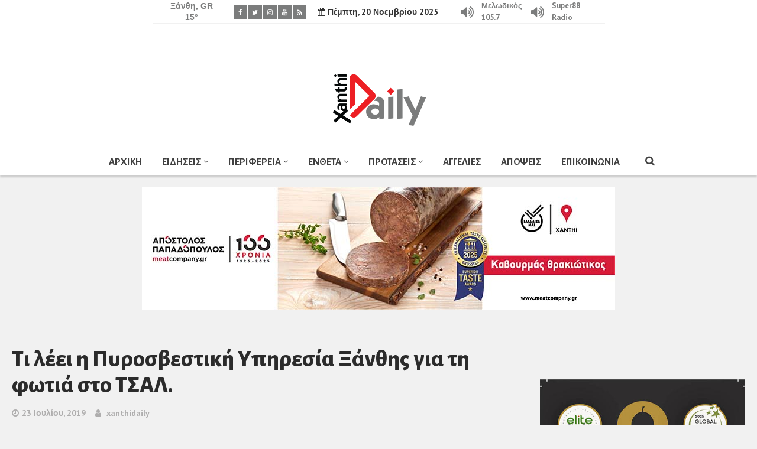

--- FILE ---
content_type: text/html; charset=UTF-8
request_url: https://xanthidaily.gr/2019/07/23/%CF%84%CE%B9-%CE%BB%CE%AD%CE%B5%CE%B9-%CE%B7-%CF%80%CF%85%CF%81%CE%BF%CF%83%CE%B2%CE%B5%CF%83%CF%84%CE%B9%CE%BA%CE%AE-%CF%85%CF%80%CE%B7%CF%81%CE%B5%CF%83%CE%AF%CE%B1-%CE%BE%CE%AC%CE%BD%CE%B8%CE%B7/
body_size: 13891
content:
<!DOCTYPE html>
<html lang="el">
<head>
<meta charset="UTF-8" />
<title>Τι λέει η Πυροσβεστική Υπηρεσία Ξάνθης για τη φωτιά στο ΤΣΑΛ. &#8211; Xanthi Daily</title>
<meta name='robots' content='max-image-preview:large' />
<meta name="viewport" content="width=device-width, initial-scale=1" />
<meta name="generator" content="xanthidaily 1.1" />
<link rel='dns-prefetch' href='//fonts.googleapis.com' />
<link rel="alternate" type="application/rss+xml" title="Ροή RSS &raquo; Xanthi Daily" href="https://xanthidaily.gr/feed/" />
<link rel="alternate" type="application/rss+xml" title="Ροή Σχολίων &raquo; Xanthi Daily" href="https://xanthidaily.gr/comments/feed/" />
<!-- <link rel='stylesheet' id='wp-block-library-css' href='https://xanthidaily.gr/wp-includes/css/dist/block-library/style.min.css' type='text/css' media='all' /> -->
<!-- <link rel='stylesheet' id='classic-theme-styles-css' href='https://xanthidaily.gr/wp-includes/css/classic-themes.min.css' type='text/css' media='all' /> -->
<link rel="stylesheet" type="text/css" href="//xanthidaily.gr/wp-content/cache/wpfc-minified/7ydkojg1/6lbkx.css" media="all"/>
<style id='global-styles-inline-css' type='text/css'>
body{--wp--preset--color--black: #000000;--wp--preset--color--cyan-bluish-gray: #abb8c3;--wp--preset--color--white: #ffffff;--wp--preset--color--pale-pink: #f78da7;--wp--preset--color--vivid-red: #cf2e2e;--wp--preset--color--luminous-vivid-orange: #ff6900;--wp--preset--color--luminous-vivid-amber: #fcb900;--wp--preset--color--light-green-cyan: #7bdcb5;--wp--preset--color--vivid-green-cyan: #00d084;--wp--preset--color--pale-cyan-blue: #8ed1fc;--wp--preset--color--vivid-cyan-blue: #0693e3;--wp--preset--color--vivid-purple: #9b51e0;--wp--preset--gradient--vivid-cyan-blue-to-vivid-purple: linear-gradient(135deg,rgba(6,147,227,1) 0%,rgb(155,81,224) 100%);--wp--preset--gradient--light-green-cyan-to-vivid-green-cyan: linear-gradient(135deg,rgb(122,220,180) 0%,rgb(0,208,130) 100%);--wp--preset--gradient--luminous-vivid-amber-to-luminous-vivid-orange: linear-gradient(135deg,rgba(252,185,0,1) 0%,rgba(255,105,0,1) 100%);--wp--preset--gradient--luminous-vivid-orange-to-vivid-red: linear-gradient(135deg,rgba(255,105,0,1) 0%,rgb(207,46,46) 100%);--wp--preset--gradient--very-light-gray-to-cyan-bluish-gray: linear-gradient(135deg,rgb(238,238,238) 0%,rgb(169,184,195) 100%);--wp--preset--gradient--cool-to-warm-spectrum: linear-gradient(135deg,rgb(74,234,220) 0%,rgb(151,120,209) 20%,rgb(207,42,186) 40%,rgb(238,44,130) 60%,rgb(251,105,98) 80%,rgb(254,248,76) 100%);--wp--preset--gradient--blush-light-purple: linear-gradient(135deg,rgb(255,206,236) 0%,rgb(152,150,240) 100%);--wp--preset--gradient--blush-bordeaux: linear-gradient(135deg,rgb(254,205,165) 0%,rgb(254,45,45) 50%,rgb(107,0,62) 100%);--wp--preset--gradient--luminous-dusk: linear-gradient(135deg,rgb(255,203,112) 0%,rgb(199,81,192) 50%,rgb(65,88,208) 100%);--wp--preset--gradient--pale-ocean: linear-gradient(135deg,rgb(255,245,203) 0%,rgb(182,227,212) 50%,rgb(51,167,181) 100%);--wp--preset--gradient--electric-grass: linear-gradient(135deg,rgb(202,248,128) 0%,rgb(113,206,126) 100%);--wp--preset--gradient--midnight: linear-gradient(135deg,rgb(2,3,129) 0%,rgb(40,116,252) 100%);--wp--preset--duotone--dark-grayscale: url('#wp-duotone-dark-grayscale');--wp--preset--duotone--grayscale: url('#wp-duotone-grayscale');--wp--preset--duotone--purple-yellow: url('#wp-duotone-purple-yellow');--wp--preset--duotone--blue-red: url('#wp-duotone-blue-red');--wp--preset--duotone--midnight: url('#wp-duotone-midnight');--wp--preset--duotone--magenta-yellow: url('#wp-duotone-magenta-yellow');--wp--preset--duotone--purple-green: url('#wp-duotone-purple-green');--wp--preset--duotone--blue-orange: url('#wp-duotone-blue-orange');--wp--preset--font-size--small: 13px;--wp--preset--font-size--medium: 20px;--wp--preset--font-size--large: 36px;--wp--preset--font-size--x-large: 42px;--wp--preset--spacing--20: 0.44rem;--wp--preset--spacing--30: 0.67rem;--wp--preset--spacing--40: 1rem;--wp--preset--spacing--50: 1.5rem;--wp--preset--spacing--60: 2.25rem;--wp--preset--spacing--70: 3.38rem;--wp--preset--spacing--80: 5.06rem;--wp--preset--shadow--natural: 6px 6px 9px rgba(0, 0, 0, 0.2);--wp--preset--shadow--deep: 12px 12px 50px rgba(0, 0, 0, 0.4);--wp--preset--shadow--sharp: 6px 6px 0px rgba(0, 0, 0, 0.2);--wp--preset--shadow--outlined: 6px 6px 0px -3px rgba(255, 255, 255, 1), 6px 6px rgba(0, 0, 0, 1);--wp--preset--shadow--crisp: 6px 6px 0px rgba(0, 0, 0, 1);}:where(.is-layout-flex){gap: 0.5em;}body .is-layout-flow > .alignleft{float: left;margin-inline-start: 0;margin-inline-end: 2em;}body .is-layout-flow > .alignright{float: right;margin-inline-start: 2em;margin-inline-end: 0;}body .is-layout-flow > .aligncenter{margin-left: auto !important;margin-right: auto !important;}body .is-layout-constrained > .alignleft{float: left;margin-inline-start: 0;margin-inline-end: 2em;}body .is-layout-constrained > .alignright{float: right;margin-inline-start: 2em;margin-inline-end: 0;}body .is-layout-constrained > .aligncenter{margin-left: auto !important;margin-right: auto !important;}body .is-layout-constrained > :where(:not(.alignleft):not(.alignright):not(.alignfull)){max-width: var(--wp--style--global--content-size);margin-left: auto !important;margin-right: auto !important;}body .is-layout-constrained > .alignwide{max-width: var(--wp--style--global--wide-size);}body .is-layout-flex{display: flex;}body .is-layout-flex{flex-wrap: wrap;align-items: center;}body .is-layout-flex > *{margin: 0;}:where(.wp-block-columns.is-layout-flex){gap: 2em;}.has-black-color{color: var(--wp--preset--color--black) !important;}.has-cyan-bluish-gray-color{color: var(--wp--preset--color--cyan-bluish-gray) !important;}.has-white-color{color: var(--wp--preset--color--white) !important;}.has-pale-pink-color{color: var(--wp--preset--color--pale-pink) !important;}.has-vivid-red-color{color: var(--wp--preset--color--vivid-red) !important;}.has-luminous-vivid-orange-color{color: var(--wp--preset--color--luminous-vivid-orange) !important;}.has-luminous-vivid-amber-color{color: var(--wp--preset--color--luminous-vivid-amber) !important;}.has-light-green-cyan-color{color: var(--wp--preset--color--light-green-cyan) !important;}.has-vivid-green-cyan-color{color: var(--wp--preset--color--vivid-green-cyan) !important;}.has-pale-cyan-blue-color{color: var(--wp--preset--color--pale-cyan-blue) !important;}.has-vivid-cyan-blue-color{color: var(--wp--preset--color--vivid-cyan-blue) !important;}.has-vivid-purple-color{color: var(--wp--preset--color--vivid-purple) !important;}.has-black-background-color{background-color: var(--wp--preset--color--black) !important;}.has-cyan-bluish-gray-background-color{background-color: var(--wp--preset--color--cyan-bluish-gray) !important;}.has-white-background-color{background-color: var(--wp--preset--color--white) !important;}.has-pale-pink-background-color{background-color: var(--wp--preset--color--pale-pink) !important;}.has-vivid-red-background-color{background-color: var(--wp--preset--color--vivid-red) !important;}.has-luminous-vivid-orange-background-color{background-color: var(--wp--preset--color--luminous-vivid-orange) !important;}.has-luminous-vivid-amber-background-color{background-color: var(--wp--preset--color--luminous-vivid-amber) !important;}.has-light-green-cyan-background-color{background-color: var(--wp--preset--color--light-green-cyan) !important;}.has-vivid-green-cyan-background-color{background-color: var(--wp--preset--color--vivid-green-cyan) !important;}.has-pale-cyan-blue-background-color{background-color: var(--wp--preset--color--pale-cyan-blue) !important;}.has-vivid-cyan-blue-background-color{background-color: var(--wp--preset--color--vivid-cyan-blue) !important;}.has-vivid-purple-background-color{background-color: var(--wp--preset--color--vivid-purple) !important;}.has-black-border-color{border-color: var(--wp--preset--color--black) !important;}.has-cyan-bluish-gray-border-color{border-color: var(--wp--preset--color--cyan-bluish-gray) !important;}.has-white-border-color{border-color: var(--wp--preset--color--white) !important;}.has-pale-pink-border-color{border-color: var(--wp--preset--color--pale-pink) !important;}.has-vivid-red-border-color{border-color: var(--wp--preset--color--vivid-red) !important;}.has-luminous-vivid-orange-border-color{border-color: var(--wp--preset--color--luminous-vivid-orange) !important;}.has-luminous-vivid-amber-border-color{border-color: var(--wp--preset--color--luminous-vivid-amber) !important;}.has-light-green-cyan-border-color{border-color: var(--wp--preset--color--light-green-cyan) !important;}.has-vivid-green-cyan-border-color{border-color: var(--wp--preset--color--vivid-green-cyan) !important;}.has-pale-cyan-blue-border-color{border-color: var(--wp--preset--color--pale-cyan-blue) !important;}.has-vivid-cyan-blue-border-color{border-color: var(--wp--preset--color--vivid-cyan-blue) !important;}.has-vivid-purple-border-color{border-color: var(--wp--preset--color--vivid-purple) !important;}.has-vivid-cyan-blue-to-vivid-purple-gradient-background{background: var(--wp--preset--gradient--vivid-cyan-blue-to-vivid-purple) !important;}.has-light-green-cyan-to-vivid-green-cyan-gradient-background{background: var(--wp--preset--gradient--light-green-cyan-to-vivid-green-cyan) !important;}.has-luminous-vivid-amber-to-luminous-vivid-orange-gradient-background{background: var(--wp--preset--gradient--luminous-vivid-amber-to-luminous-vivid-orange) !important;}.has-luminous-vivid-orange-to-vivid-red-gradient-background{background: var(--wp--preset--gradient--luminous-vivid-orange-to-vivid-red) !important;}.has-very-light-gray-to-cyan-bluish-gray-gradient-background{background: var(--wp--preset--gradient--very-light-gray-to-cyan-bluish-gray) !important;}.has-cool-to-warm-spectrum-gradient-background{background: var(--wp--preset--gradient--cool-to-warm-spectrum) !important;}.has-blush-light-purple-gradient-background{background: var(--wp--preset--gradient--blush-light-purple) !important;}.has-blush-bordeaux-gradient-background{background: var(--wp--preset--gradient--blush-bordeaux) !important;}.has-luminous-dusk-gradient-background{background: var(--wp--preset--gradient--luminous-dusk) !important;}.has-pale-ocean-gradient-background{background: var(--wp--preset--gradient--pale-ocean) !important;}.has-electric-grass-gradient-background{background: var(--wp--preset--gradient--electric-grass) !important;}.has-midnight-gradient-background{background: var(--wp--preset--gradient--midnight) !important;}.has-small-font-size{font-size: var(--wp--preset--font-size--small) !important;}.has-medium-font-size{font-size: var(--wp--preset--font-size--medium) !important;}.has-large-font-size{font-size: var(--wp--preset--font-size--large) !important;}.has-x-large-font-size{font-size: var(--wp--preset--font-size--x-large) !important;}
.wp-block-navigation a:where(:not(.wp-element-button)){color: inherit;}
:where(.wp-block-columns.is-layout-flex){gap: 2em;}
.wp-block-pullquote{font-size: 1.5em;line-height: 1.6;}
</style>
<!-- <link rel='stylesheet' id='redux-extendify-styles-css' href='https://xanthidaily.gr/wp-content/plugins/redux-framework/redux-core/assets/css/extendify-utilities.css' type='text/css' media='all' /> -->
<!-- <link rel='stylesheet' id='font-awesome-css' href='https://xanthidaily.gr/wp-content/plugins/tb-social-share/assets/css/font-awesome.min.css' type='text/css' media='all' /> -->
<!-- <link rel='stylesheet' id='tb-social-share-css' href='https://xanthidaily.gr/wp-content/plugins/tb-social-share/assets/css/style.min.css' type='text/css' media='all' /> -->
<!-- <link rel='stylesheet' id='ppress-frontend-css' href='https://xanthidaily.gr/wp-content/plugins/wp-user-avatar/assets/css/frontend.min.css' type='text/css' media='all' /> -->
<!-- <link rel='stylesheet' id='ppress-flatpickr-css' href='https://xanthidaily.gr/wp-content/plugins/wp-user-avatar/assets/flatpickr/flatpickr.min.css' type='text/css' media='all' /> -->
<!-- <link rel='stylesheet' id='ppress-select2-css' href='https://xanthidaily.gr/wp-content/plugins/wp-user-avatar/assets/select2/select2.min.css' type='text/css' media='all' /> -->
<!-- <link rel='stylesheet' id='splw-styles-css' href='https://xanthidaily.gr/wp-content/plugins/location-weather/assets/css/splw-style.min.css' type='text/css' media='all' /> -->
<link rel="stylesheet" type="text/css" href="//xanthidaily.gr/wp-content/cache/wpfc-minified/d75jwcak/6lbl4.css" media="all"/>
<style id='splw-styles-inline-css' type='text/css'>
#splw-location-weather-50796.splw-main-wrapper {max-width: 320px;margin : auto;margin-bottom: 2em;}#splw-location-weather-50796 .splw-lite-wrapper,#splw-location-weather-50796 .splw-forecast-weather select,#splw-location-weather-50796 .splw-forecast-weather option,#splw-location-weather-50796 .splw-lite-wrapper .splw-weather-attribution a{color:#7b7c7c;text-decoration: none;}#splw-location-weather-50796 .splw-lite-wrapper{ border: 0px solid #e2e2e2}#splw-location-weather-50796 .splw-lite-wrapper{border-radius: 8px;}#splw-location-weather-50796 .splw-weather-title {margin-top :0px;margin-right :0px;margin-bottom: 20px;margin-left: 0px;}#splw-location-weather-50796 .splw-weather-icons div svg path{fill:#dfe6e9;}#splw-location-weather-50796 .splw-lite-wrapper,#splw-location-weather-50796 .splw-forecast-weather option{background:#ffffff}style#sp_lw_dynamic_css50796 { display: none !important;}
</style>
<!-- <link rel='stylesheet' id='splw-old-styles-css' href='https://xanthidaily.gr/wp-content/plugins/location-weather/assets/css/old-style.min.css' type='text/css' media='all' /> -->
<link rel="stylesheet" type="text/css" href="//xanthidaily.gr/wp-content/cache/wpfc-minified/mmi3y46m/6lbkx.css" media="all"/>
<link rel='stylesheet' id='galison-fonts-css' href='//fonts.googleapis.com/css?family=Alegreya+Sans%3A400%2C700%2C800%2C900%7CPT+Sans%3A400%2C700&#038;subset=latin%2Clatin-ext' type='text/css' media='all' />
<!-- <link rel='stylesheet' id='galison-style-css' href='https://xanthidaily.gr/wp-content/themes/xanthidaily/style.min.css' type='text/css' media='all' /> -->
<link rel="stylesheet" type="text/css" href="//xanthidaily.gr/wp-content/cache/wpfc-minified/q4wm5p7b/6lbkx.css" media="all"/>
<style id='galison-style-inline-css' type='text/css'>
#map-galison_widget_gmaps-2 { height: 350px; }
</style>
<!-- <link rel='stylesheet' id='galison-child-css' href='https://xanthidaily.gr/wp-content/themes/xanthidaily-child/style.css' type='text/css' media='all' /> -->
<!-- <link rel='stylesheet' id='fw-ext-forms-default-styles-css' href='https://xanthidaily.gr/wp-content/themes/xanthidaily/framework-customizations/extensions/forms/static/css/frontend.css' type='text/css' media='all' /> -->
<!-- <link rel='stylesheet' id='slb_core-css' href='https://xanthidaily.gr/wp-content/plugins/simple-lightbox/client/css/app.css' type='text/css' media='all' /> -->
<link rel="stylesheet" type="text/css" href="//xanthidaily.gr/wp-content/cache/wpfc-minified/1435m97p/6lbl4.css" media="all"/>
<script src='//xanthidaily.gr/wp-content/cache/wpfc-minified/1zt5om0b/6lbkx.js' type="text/javascript"></script>
<!-- <script type='text/javascript' src='https://xanthidaily.gr/wp-includes/js/jquery/jquery.min.js' id='jquery-core-js'></script> -->
<!-- <script type='text/javascript' src='https://xanthidaily.gr/wp-includes/js/jquery/jquery-migrate.min.js' id='jquery-migrate-js'></script> -->
<!-- <script type='text/javascript' src='https://xanthidaily.gr/wp-content/plugins/wp-user-avatar/assets/flatpickr/flatpickr.min.js' id='ppress-flatpickr-js'></script> -->
<!-- <script type='text/javascript' src='https://xanthidaily.gr/wp-content/plugins/wp-user-avatar/assets/select2/select2.min.js' id='ppress-select2-js'></script> -->
<link rel="https://api.w.org/" href="https://xanthidaily.gr/wp-json/" /><link rel="alternate" type="application/json" href="https://xanthidaily.gr/wp-json/wp/v2/posts/12667" /><link rel="EditURI" type="application/rsd+xml" title="RSD" href="https://xanthidaily.gr/xmlrpc.php?rsd" />
<link rel="wlwmanifest" type="application/wlwmanifest+xml" href="https://xanthidaily.gr/wp-includes/wlwmanifest.xml" />
<meta name="generator" content="WordPress 6.2.8" />
<link rel="canonical" href="https://xanthidaily.gr/2019/07/23/%cf%84%ce%b9-%ce%bb%ce%ad%ce%b5%ce%b9-%ce%b7-%cf%80%cf%85%cf%81%ce%bf%cf%83%ce%b2%ce%b5%cf%83%cf%84%ce%b9%ce%ba%ce%ae-%cf%85%cf%80%ce%b7%cf%81%ce%b5%cf%83%ce%af%ce%b1-%ce%be%ce%ac%ce%bd%ce%b8%ce%b7/" />
<link rel='shortlink' href='https://xanthidaily.gr/?p=12667' />
<link rel="alternate" type="application/json+oembed" href="https://xanthidaily.gr/wp-json/oembed/1.0/embed?url=https%3A%2F%2Fxanthidaily.gr%2F2019%2F07%2F23%2F%25cf%2584%25ce%25b9-%25ce%25bb%25ce%25ad%25ce%25b5%25ce%25b9-%25ce%25b7-%25cf%2580%25cf%2585%25cf%2581%25ce%25bf%25cf%2583%25ce%25b2%25ce%25b5%25cf%2583%25cf%2584%25ce%25b9%25ce%25ba%25ce%25ae-%25cf%2585%25cf%2580%25ce%25b7%25cf%2581%25ce%25b5%25cf%2583%25ce%25af%25ce%25b1-%25ce%25be%25ce%25ac%25ce%25bd%25ce%25b8%25ce%25b7%2F" />
<link rel="alternate" type="text/xml+oembed" href="https://xanthidaily.gr/wp-json/oembed/1.0/embed?url=https%3A%2F%2Fxanthidaily.gr%2F2019%2F07%2F23%2F%25cf%2584%25ce%25b9-%25ce%25bb%25ce%25ad%25ce%25b5%25ce%25b9-%25ce%25b7-%25cf%2580%25cf%2585%25cf%2581%25ce%25bf%25cf%2583%25ce%25b2%25ce%25b5%25cf%2583%25cf%2584%25ce%25b9%25ce%25ba%25ce%25ae-%25cf%2585%25cf%2580%25ce%25b7%25cf%2581%25ce%25b5%25cf%2583%25ce%25af%25ce%25b1-%25ce%25be%25ce%25ac%25ce%25bd%25ce%25b8%25ce%25b7%2F&#038;format=xml" />
<meta name="generator" content="Redux 4.4.9" /><script src="https://t.atmng.io/adweb/yjCP6zU8E.prod.js" async></script><meta property="og:site_name" content="Xanthi Daily" />
<meta property="og:title" content="Τι λέει η Πυροσβεστική Υπηρεσία Ξάνθης για τη φωτιά στο ΤΣΑΛ." />
<meta property="og:url" content="https://xanthidaily.gr/2019/07/23/%cf%84%ce%b9-%ce%bb%ce%ad%ce%b5%ce%b9-%ce%b7-%cf%80%cf%85%cf%81%ce%bf%cf%83%ce%b2%ce%b5%cf%83%cf%84%ce%b9%ce%ba%ce%ae-%cf%85%cf%80%ce%b7%cf%81%ce%b5%cf%83%ce%af%ce%b1-%ce%be%ce%ac%ce%bd%ce%b8%ce%b7/" />
<meta property="og:image" content="https://xanthidaily.gr/wp-content/uploads/2019/07/pyrosvestiki_0-780x484.jpg" />
<meta name="publishDate" content="2024-04-25T10:37:07.4230000+02:00">
<link rel="shortcut icon" href="https://xanthidaily.gr/wp-content/uploads/2018/08/favicon.png" type="image/x-icon" />
<link rel="icon" href="https://xanthidaily.gr/wp-content/uploads/2020/01/cropped-icon-1-32x32.png" sizes="32x32" />
<link rel="icon" href="https://xanthidaily.gr/wp-content/uploads/2020/01/cropped-icon-1-192x192.png" sizes="192x192" />
<link rel="apple-touch-icon" href="https://xanthidaily.gr/wp-content/uploads/2020/01/cropped-icon-1-180x180.png" />
<meta name="msapplication-TileImage" content="https://xanthidaily.gr/wp-content/uploads/2020/01/cropped-icon-1-270x270.png" />
<style type="text/css" id="wp-custom-css">
style#sp_lw_dynamic_css50796 {
display: none !important;
}		</style>
<style id="galison-dynamic-css" title="dynamic-css" class="redux-options-output">.top-bar, .top-bar .menu-search .search-form{background-color:#FFFFFF;}.top-bar, .top-bar .menu-search-toggle{color:#333333;}.menu-secondary li > a{color:#FFFFFF;}.menu-secondary-items ul{background-color:#696969;}.menu-secondary-items ul li > a{color:#FFFFFF;}.top-bar .forecast-top span{background-color:#7B7C7C;}.top-bar .forecast-top span{color:#FFFFFF;}.top-bar .menu-search .search-field, .top-bar .menu-search .search -field:focus{border-color:#292929;}.top-bar .menu-search .search-submit{background-color:#ED1F24;}.top-bar .menu-search .search-submit{color:#FFFFFF;}.top-bar .menu-search .search-form:after{border-color:transparent;}.top-bar .social a{background-color:#7B7C7C;}.top-bar .social a:hover{background-color:#E8E8E8;}.top-bar .social a{color:#FFFFFF;}.top-bar .social a:hover{color:#FFFFFF;}.site-header .wrap, .branding{height:180px;}.site-header{background-color:#ffffff;}.site-header, .site-description, .site-header .forecast-top{color:#222222;}.site-header a{color:#333333;}.site-header .forecast-top span{background-color:#ED1F24;}.site-header .forecast-top span{color:#FFFFFF;}.main-bar .social a{background-color:#ED1F24;}.main-bar .social a:hover{background-color:#FFFFFF;}.main-bar .social a{color:#FFFFFF;}.main-bar .social a:hover{color:#ED1F24;}.main-bar .social.bordered a{border-color:#ED1F24;}.main-bar .social.bordered a:hover{border-color:#ED1F24;}.bottom-bar, .bottom-bar .menu-search .search-form{background-color:#FFFFFF;}.bottom-bar, .bottom-bar .menu-search-toggle{color:#404040;}.menu-primary li > a{color:#404040;}.menu-primary-items ul{background-color:#ED1F24;}.menu-primary-items ul li > a{color:#FFFFFF;}.mega-menu > div, .mega-menu > div:before, .menu-primary-items .mega-menu ul, .menu-primary-items .mega-menu > ul:before{background-color:#FFFFFF;}.mega-menu > div:before, .menu-primary-items .mega-menu > ul:before{border-color:#3A3A3A;}.menu-primary-items .mega-menu ul a, .mega-menu-posts a, .menu-primary-items .mega-menu.links a:hover:before{color:#010000;}.menu-primary-items .mega-menu.links .menu-item-has-children > a{color:#696969;}.mega-menu .entry-published{color:#777777;}.bottom-bar .forecast-top span{background-color:#ED1F24;}.bottom-bar .forecast-top span{color:#FFFFFF;}.bottom-bar .menu-search .search-field, .bottom-bar .menu-search  .search-field:focus{border-color:#292929;}.bottom-bar .menu-search .search-submit{background-color:#ED1F24;}.bottom-bar .menu-search .search-submit{color:#FFFFFF;}.bottom-bar .menu-search .search-form:after{border-color:transparent;}.sticky-header, .sticky-header .menu-search .search-form{background-color:#FFFFFF;}.sticky-header, .sticky-header .menu-search-toggle, .sticky-header .site-description, .sticky-header .menu-toggle:before{color:#404040;}.sticky-header .site-title a, .sticky-header .site-title a:hover, .sticky-header a, .sticky-header .menu-primary li > a{color:#404040;}.sticky-header .menu-primary-items ul{background-color:#ED1F24;}.sticky-header .menu-primary-items ul li > a{color:#FFFFFF;}.sticky-header .mega-menu > div, .sticky-header .mega-menu > div:before, .sticky-header .menu-primary-items .mega-menu ul, .sticky-header .menu-primary-items .mega-menu > ul:before{background-color:#FFFFFF;}.sticky-header .mega-menu > div:before, .sticky-header .menu-primary-items .mega-menu > ul:before{border-color:#FFDD00;}.sticky-header .menu-primary-items .mega-menu ul a, .sticky-header .mega-menu-posts a, .sticky-header .menu-primary-items .mega-menu.links a:hover:before{color:#010000;}.sticky-header .menu-primary-items .mega-menu.links .menu-item-has-children > a{color:#696969;}.sticky-header .mega-menu .entry-published{color:#777777;}.sticky-header .menu-search .search-field, .sticky-header .menu -search .search-field:focus{border-color:#292929;}.sticky-header .menu-search .search-submit{background-color:#ED1F24;}.sticky-header .menu-search .search-submit{color:#FFFFFF;}.sticky-header .menu-search .search-form:after{border-color:transparent;}.sticky-footer-content{background-color:#363636;}.sticky-footer-content:before{background-color:#41920C;}.sticky-footer-text{color:#FFFFFF;}.sticky-footer-button{background-color:#41920C;}.sticky-footer-button{border-color:#317406;}.sticky-footer-button:before{background-color:#317406;}.sticky-footer-button, .sticky-footer-button:hover, .sticky-footer-button:focus{color:#FFFFFF;}.qj-cat-text{color:#d73400;font-size:135px;}.qj-cat-text{margin-left:90px;}</style>
<!-- Global site tag (gtag.js) - Google Analytics -->
<script async src="https://www.googletagmanager.com/gtag/js?id=UA-24144462-66"></script>
<script>
window.dataLayer = window.dataLayer || [];
function gtag(){dataLayer.push(arguments);}
gtag('js', new Date());
gtag('config', 'UA-24144462-66');
</script>
<script data-ad-client="ca-pub-5012053172946836" async src="https://pagead2.googlesyndication.com/pagead/js/adsbygoogle.js"></script>
<script src="//cdn.orangeclickmedia.com/tech/xanthidaily.gr/ocm.js" async="async"></script>	
</head>
<body class="wordpress ltr el child-theme y2025 m11 d20 h20 thursday logged-out custom-background singular singular-post singular-post-12667 post-format- layout-2c-l single single-post single-style-1" dir="ltr" itemscope="itemscope" itemtype="http://schema.org/Blog">
<ins class="55fe3eb4" data-key="a5e91437b69e1b6bf2860f23ed72c8c9"></ins>
<script async src="https://asrv.dalecta.com/0e697b03.js"></script>
<div id="mobile-menu">
<div class="scrollbar-macosx">
<h3>Main Menu</h3>
<ul id="mobile-primary-items" class="mobile-menu-items"><li id="menu-item-3629" class="hidden-text menu-item menu-item-type-post_type menu-item-object-page menu-item-home menu-item-3629"><a href="https://xanthidaily.gr/">ΑΡΧΙΚΗ</a></li>
<li id="menu-item-3598" class="menu-item menu-item-type-taxonomy menu-item-object-category current-post-ancestor menu-item-has-children menu-item-3598"><a href="https://xanthidaily.gr/category/%ce%b5%ce%b9%ce%b4%ce%ae%cf%83%ce%b5%ce%b9%cf%82/">ΕΙΔΗΣΕΙΣ</a>
<ul class="sub-menu">
<li id="menu-item-3602" class="menu-item menu-item-type-taxonomy menu-item-object-category current-post-ancestor current-menu-parent current-post-parent menu-item-3602"><a href="https://xanthidaily.gr/category/%ce%b5%ce%b9%ce%b4%ce%ae%cf%83%ce%b5%ce%b9%cf%82/koinonika/">ΚΟΙΝΩΝΙΚΑ</a></li>
<li id="menu-item-3605" class="menu-item menu-item-type-taxonomy menu-item-object-category menu-item-3605"><a href="https://xanthidaily.gr/category/%ce%b5%ce%b9%ce%b4%ce%ae%cf%83%ce%b5%ce%b9%cf%82/politika/">ΠΟΛΙΤΙΚΑ</a></li>
<li id="menu-item-3600" class="menu-item menu-item-type-taxonomy menu-item-object-category menu-item-3600"><a href="https://xanthidaily.gr/category/%ce%b5%ce%b9%ce%b4%ce%ae%cf%83%ce%b5%ce%b9%cf%82/astinomika/">ΑΣΤΥΝΟΜΙΚΑ</a></li>
<li id="menu-item-3604" class="menu-item menu-item-type-taxonomy menu-item-object-category menu-item-3604"><a href="https://xanthidaily.gr/category/%ce%b5%ce%b9%ce%b4%ce%ae%cf%83%ce%b5%ce%b9%cf%82/oikonomia/">ΟΙΚΟΝΟΜΙΑ</a></li>
<li id="menu-item-3599" class="menu-item menu-item-type-taxonomy menu-item-object-category menu-item-3599"><a href="https://xanthidaily.gr/category/%ce%b5%ce%b9%ce%b4%ce%ae%cf%83%ce%b5%ce%b9%cf%82/athlitika/">ΑΘΛΗΤΙΚΑ</a></li>
<li id="menu-item-3601" class="menu-item menu-item-type-taxonomy menu-item-object-category menu-item-3601"><a href="https://xanthidaily.gr/category/%ce%b5%ce%b9%ce%b4%ce%ae%cf%83%ce%b5%ce%b9%cf%82/ellada/">ΕΛΛΑΔΑ</a></li>
<li id="menu-item-3603" class="menu-item menu-item-type-taxonomy menu-item-object-category menu-item-3603"><a href="https://xanthidaily.gr/category/%ce%b5%ce%b9%ce%b4%ce%ae%cf%83%ce%b5%ce%b9%cf%82/kosmos/">ΚΟΣΜΟΣ</a></li>
</ul>
</li>
<li id="menu-item-3606" class="menu-item menu-item-type-taxonomy menu-item-object-category current-post-ancestor menu-item-has-children menu-item-3606"><a href="https://xanthidaily.gr/category/%cf%80%ce%b5%cf%81%ce%b9%cf%86%ce%ad%cf%81%ce%b5%ce%b9%ce%b1/">ΠΕΡΙΦΕΡΕΙΑ</a>
<ul class="sub-menu">
<li id="menu-item-3611" class="menu-item menu-item-type-taxonomy menu-item-object-category current-post-ancestor current-menu-parent current-post-parent menu-item-3611"><a href="https://xanthidaily.gr/category/%cf%80%ce%b5%cf%81%ce%b9%cf%86%ce%ad%cf%81%ce%b5%ce%b9%ce%b1/xanthi/">ΞΑΝΘΗ</a></li>
<li id="menu-item-3609" class="menu-item menu-item-type-taxonomy menu-item-object-category menu-item-3609"><a href="https://xanthidaily.gr/category/%cf%80%ce%b5%cf%81%ce%b9%cf%86%ce%ad%cf%81%ce%b5%ce%b9%ce%b1/kavala/">ΚΑΒΑΛΑ</a></li>
<li id="menu-item-3610" class="menu-item menu-item-type-taxonomy menu-item-object-category menu-item-3610"><a href="https://xanthidaily.gr/category/%cf%80%ce%b5%cf%81%ce%b9%cf%86%ce%ad%cf%81%ce%b5%ce%b9%ce%b1/komotini/">ΚΟΜΟΤΗΝΗ</a></li>
<li id="menu-item-3607" class="menu-item menu-item-type-taxonomy menu-item-object-category menu-item-3607"><a href="https://xanthidaily.gr/category/%cf%80%ce%b5%cf%81%ce%b9%cf%86%ce%ad%cf%81%ce%b5%ce%b9%ce%b1/alexandroupoli/">ΑΛΕΞΑΝΔΡΟΥΠΟΛΗ</a></li>
<li id="menu-item-3608" class="menu-item menu-item-type-taxonomy menu-item-object-category menu-item-3608"><a href="https://xanthidaily.gr/category/%cf%80%ce%b5%cf%81%ce%b9%cf%86%ce%ad%cf%81%ce%b5%ce%b9%ce%b1/drama/">ΔΡΑΜΑ</a></li>
</ul>
</li>
<li id="menu-item-3612" class="menu-item menu-item-type-taxonomy menu-item-object-category menu-item-has-children menu-item-3612"><a href="https://xanthidaily.gr/category/%ce%ad%ce%bd%ce%b8%ce%b5%cf%84%ce%b1/">ΕΝΘΕΤΑ</a>
<ul class="sub-menu">
<li id="menu-item-3614" class="menu-item menu-item-type-taxonomy menu-item-object-category menu-item-3614"><a href="https://xanthidaily.gr/category/%ce%ad%ce%bd%ce%b8%ce%b5%cf%84%ce%b1/mousiki/">ΜΟΥΣΙΚΗ</a></li>
<li id="menu-item-3619" class="menu-item menu-item-type-taxonomy menu-item-object-category menu-item-3619"><a href="https://xanthidaily.gr/category/%ce%ad%ce%bd%ce%b8%ce%b5%cf%84%ce%b1/ugeia/">ΥΓΕΙΑ</a></li>
<li id="menu-item-3618" class="menu-item menu-item-type-taxonomy menu-item-object-category menu-item-3618"><a href="https://xanthidaily.gr/category/%ce%ad%ce%bd%ce%b8%ce%b5%cf%84%ce%b1/texnologia/">ΤΕΧΝΟΛΟΓΙΑ</a></li>
<li id="menu-item-3613" class="menu-item menu-item-type-taxonomy menu-item-object-category menu-item-3613"><a href="https://xanthidaily.gr/category/%ce%ad%ce%bd%ce%b8%ce%b5%cf%84%ce%b1/life-style/">LIFESTYLE</a></li>
<li id="menu-item-3615" class="menu-item menu-item-type-taxonomy menu-item-object-category menu-item-3615"><a href="https://xanthidaily.gr/category/%ce%ad%ce%bd%ce%b8%ce%b5%cf%84%ce%b1/perierga/">ΠΕΡΙΕΡΓΑ</a></li>
<li id="menu-item-3616" class="menu-item menu-item-type-taxonomy menu-item-object-category menu-item-3616"><a href="https://xanthidaily.gr/category/%ce%ad%ce%bd%ce%b8%ce%b5%cf%84%ce%b1/radiofono/">ΡΑΔΙΟΦΩΝΟ</a></li>
<li id="menu-item-3617" class="menu-item menu-item-type-taxonomy menu-item-object-category menu-item-3617"><a href="https://xanthidaily.gr/category/%ce%ad%ce%bd%ce%b8%ce%b5%cf%84%ce%b1/%cf%83%ce%b1%ce%bd-%cf%83%ce%ae%ce%bc%ce%b5%cf%81%ce%b1/">ΣΑΝ ΣΗΜΕΡΑ</a></li>
</ul>
</li>
<li id="menu-item-3620" class="menu-item menu-item-type-taxonomy menu-item-object-category menu-item-has-children menu-item-3620"><a href="https://xanthidaily.gr/category/%cf%80%cf%81%ce%bf%cf%84%ce%ac%cf%83%ce%b5%ce%b9%cf%82/">ΠΡΟΤΑΣΕΙΣ</a>
<ul class="sub-menu">
<li id="menu-item-3622" class="menu-item menu-item-type-taxonomy menu-item-object-category menu-item-3622"><a href="https://xanthidaily.gr/category/%cf%80%cf%81%ce%bf%cf%84%ce%ac%cf%83%ce%b5%ce%b9%cf%82/epixeiriseis/">ΕΠΙΧΕΙΡΗΣΕΙΣ</a></li>
<li id="menu-item-3624" class="menu-item menu-item-type-taxonomy menu-item-object-category menu-item-3624"><a href="https://xanthidaily.gr/category/%cf%80%cf%81%ce%bf%cf%84%ce%ac%cf%83%ce%b5%ce%b9%cf%82/kinimatografos/">ΚΙΝΗΜΑΤΟΓΡΑΦΟΣ</a></li>
<li id="menu-item-3623" class="menu-item menu-item-type-taxonomy menu-item-object-category menu-item-3623"><a href="https://xanthidaily.gr/category/%cf%80%cf%81%ce%bf%cf%84%ce%ac%cf%83%ce%b5%ce%b9%cf%82/theatro/">ΘΕΑΤΡΟ</a></li>
<li id="menu-item-3621" class="menu-item menu-item-type-taxonomy menu-item-object-category menu-item-3621"><a href="https://xanthidaily.gr/category/%cf%80%cf%81%ce%bf%cf%84%ce%ac%cf%83%ce%b5%ce%b9%cf%82/ekdiloseis/">ΕΚΔΗΛΩΣΕΙΣ</a></li>
<li id="menu-item-3625" class="menu-item menu-item-type-taxonomy menu-item-object-category menu-item-3625"><a href="https://xanthidaily.gr/category/%cf%80%cf%81%ce%bf%cf%84%ce%ac%cf%83%ce%b5%ce%b9%cf%82/sinaulies/">ΣΥΝΑΥΛΙΕΣ</a></li>
</ul>
</li>
<li id="menu-item-3626" class="menu-item menu-item-type-taxonomy menu-item-object-category menu-item-3626"><a href="https://xanthidaily.gr/category/aggelies/">ΑΓΓΕΛΙΕΣ</a></li>
<li id="menu-item-3627" class="menu-item menu-item-type-taxonomy menu-item-object-category menu-item-3627"><a href="https://xanthidaily.gr/category/apopseis/">ΑΠΟΨΕΙΣ</a></li>
<li id="menu-item-3628" class="menu-item menu-item-type-post_type menu-item-object-page menu-item-3628"><a href="https://xanthidaily.gr/contact/">ΕΠΙΚΟΙΝΩΝΙΑ</a></li>
</ul>
</div><!-- .scrollbar-macosx -->
<i id="mobile-close" class="fa fa-times"></i>
</div><!-- #mobile-menu -->
<div id="page-wrapper">
<div id="page-wrapper-overlay"></div>
<div class="top-bar">
<div class="wrap">
<div class="row">
<div class="bar-column bar-l col-1-1">
<ul class="social small square custom background">
<li>
<a class="facebook social-tooltip" target="_blank" href="https://www.facebook.com/xanthidaily.gr/" title="Facebook">
<i class="fa fa-facebook"></i>
<span>Facebook</span>
</a>
</li>
<li>
<a class="twitter social-tooltip" target="_blank" href="https://twitter.com/DailyXanthi" title="Twitter">
<i class="fa fa-twitter"></i>
<span>Twitter</span>
</a>
</li>
<li>
<a class="instagram social-tooltip" target="_blank" href="https://www.instagram.com/xanthi.daily/" title="Instagram">
<i class="fa fa-instagram"></i>
<span>Instagram</span>
</a>
</li>
<li>
<a class="youtube social-tooltip" target="_blank" href="https://www.youtube.com/channel/UCjbwNWiR9hVIKuI_i5skpwQ" title="Youtube">
<i class="fa fa-youtube"></i>
<span>Youtube</span>
</a>
</li>
<li>
<a class="rss social-tooltip" target="_blank" href="/feed/" title="Rss">
<i class="fa fa-rss"></i>
<span>Rss</span>
</a>
</li>
</ul><!-- .social -->
<span><i class="fa fa-calendar"></i> Πέμπτη, 20 Νοεμβρίου 2025</span>
<div id="splw-location-weather-50796" class="splw-main-wrapper" data-shortcode-id="50796"><div class="splw-weather-title"></div><div class="splw-lite-wrapper"><div class="splw-lite-header"><div class="splw-lite-header-title-wrapper"><div class="splw-lite-header-title">Ξάνθη, GR</div> </div></div><div class="splw-lite-body"><div class="splw-lite-current-temp"><div class="splw-cur-temp"> <span class="cur-temp"> 15°</span></div></div><div class="splw-lite-current-text"> </div></div> </div></div>											<span class="custom-text">
<a href="http://www.melodikos1057.gr/radio/" target="_blank" title="Ακούστε Live">
<i class="fa fa-volume-up"></i>
<span>Μελωδικός 105.7</span>
</a>
<a href="http://www.super88radio.gr/radio/" target="_blank" title="Ακούστε Live">
<i class="fa fa-volume-up"></i>
<span>Super88 Radio</span>
</a>
</span>
</div><!-- .bar-column -->
</div><!-- .row -->
</div><!-- .wrap -->
</div><!-- .top-bar -->
<header id="header" class="site-header" itemscope="itemscope" itemtype="http://schema.org/WPHeader">
<div class="wrap">
<span class="menu-toggle"></span>
<div class="row main-bar">
<div class="bar-column bar-l col-1-1 horizontal">
<div class="bar-items">
<h1 class="site-title has-logo"><a href="https://xanthidaily.gr" rel="home"><img src="https://xanthidaily.gr/wp-content/uploads/2018/08/logoXanthidaily_350.png" alt="Xanthi Daily" srcset="https://xanthidaily.gr/wp-content/uploads/2018/08/logoXanthidaily_350.png 2x"/></a></h1>																	</div><!-- .bar-items -->
</div><!-- .bar-column -->
</div><!-- .row -->
</div><!-- .wrap -->
</header><!-- #header -->
<div class="bottom-bar">
<div class="wrap">
<div class="row">
<div class="bar-column bar-l col-1-1">
<nav class="menu menu-primary" id="menu-primary" aria-label="Primary Navigation Menu" itemscope="itemscope" itemtype="http://schema.org/SiteNavigationElement">
<ul id="menu-primary-items" class="menu-primary-items menu-items"><li class="hidden-text menu-item menu-item-type-post_type menu-item-object-page menu-item-home menu-item-3629"><a href="https://xanthidaily.gr/">ΑΡΧΙΚΗ</a></li>
<li class="menu-item menu-item-type-taxonomy menu-item-object-category current-post-ancestor menu-item-has-children menu-item-3598"><a href="https://xanthidaily.gr/category/%ce%b5%ce%b9%ce%b4%ce%ae%cf%83%ce%b5%ce%b9%cf%82/">ΕΙΔΗΣΕΙΣ</a>
<ul class="sub-menu">
<li class="menu-item menu-item-type-taxonomy menu-item-object-category current-post-ancestor current-menu-parent current-post-parent menu-item-3602"><a href="https://xanthidaily.gr/category/%ce%b5%ce%b9%ce%b4%ce%ae%cf%83%ce%b5%ce%b9%cf%82/koinonika/">ΚΟΙΝΩΝΙΚΑ</a></li>
<li class="menu-item menu-item-type-taxonomy menu-item-object-category menu-item-3605"><a href="https://xanthidaily.gr/category/%ce%b5%ce%b9%ce%b4%ce%ae%cf%83%ce%b5%ce%b9%cf%82/politika/">ΠΟΛΙΤΙΚΑ</a></li>
<li class="menu-item menu-item-type-taxonomy menu-item-object-category menu-item-3600"><a href="https://xanthidaily.gr/category/%ce%b5%ce%b9%ce%b4%ce%ae%cf%83%ce%b5%ce%b9%cf%82/astinomika/">ΑΣΤΥΝΟΜΙΚΑ</a></li>
<li class="menu-item menu-item-type-taxonomy menu-item-object-category menu-item-3604"><a href="https://xanthidaily.gr/category/%ce%b5%ce%b9%ce%b4%ce%ae%cf%83%ce%b5%ce%b9%cf%82/oikonomia/">ΟΙΚΟΝΟΜΙΑ</a></li>
<li class="menu-item menu-item-type-taxonomy menu-item-object-category menu-item-3599"><a href="https://xanthidaily.gr/category/%ce%b5%ce%b9%ce%b4%ce%ae%cf%83%ce%b5%ce%b9%cf%82/athlitika/">ΑΘΛΗΤΙΚΑ</a></li>
<li class="menu-item menu-item-type-taxonomy menu-item-object-category menu-item-3601"><a href="https://xanthidaily.gr/category/%ce%b5%ce%b9%ce%b4%ce%ae%cf%83%ce%b5%ce%b9%cf%82/ellada/">ΕΛΛΑΔΑ</a></li>
<li class="menu-item menu-item-type-taxonomy menu-item-object-category menu-item-3603"><a href="https://xanthidaily.gr/category/%ce%b5%ce%b9%ce%b4%ce%ae%cf%83%ce%b5%ce%b9%cf%82/kosmos/">ΚΟΣΜΟΣ</a></li>
</ul>
</li>
<li class="menu-item menu-item-type-taxonomy menu-item-object-category current-post-ancestor menu-item-has-children menu-item-3606"><a href="https://xanthidaily.gr/category/%cf%80%ce%b5%cf%81%ce%b9%cf%86%ce%ad%cf%81%ce%b5%ce%b9%ce%b1/">ΠΕΡΙΦΕΡΕΙΑ</a>
<ul class="sub-menu">
<li class="menu-item menu-item-type-taxonomy menu-item-object-category current-post-ancestor current-menu-parent current-post-parent menu-item-3611"><a href="https://xanthidaily.gr/category/%cf%80%ce%b5%cf%81%ce%b9%cf%86%ce%ad%cf%81%ce%b5%ce%b9%ce%b1/xanthi/">ΞΑΝΘΗ</a></li>
<li class="menu-item menu-item-type-taxonomy menu-item-object-category menu-item-3609"><a href="https://xanthidaily.gr/category/%cf%80%ce%b5%cf%81%ce%b9%cf%86%ce%ad%cf%81%ce%b5%ce%b9%ce%b1/kavala/">ΚΑΒΑΛΑ</a></li>
<li class="menu-item menu-item-type-taxonomy menu-item-object-category menu-item-3610"><a href="https://xanthidaily.gr/category/%cf%80%ce%b5%cf%81%ce%b9%cf%86%ce%ad%cf%81%ce%b5%ce%b9%ce%b1/komotini/">ΚΟΜΟΤΗΝΗ</a></li>
<li class="menu-item menu-item-type-taxonomy menu-item-object-category menu-item-3607"><a href="https://xanthidaily.gr/category/%cf%80%ce%b5%cf%81%ce%b9%cf%86%ce%ad%cf%81%ce%b5%ce%b9%ce%b1/alexandroupoli/">ΑΛΕΞΑΝΔΡΟΥΠΟΛΗ</a></li>
<li class="menu-item menu-item-type-taxonomy menu-item-object-category menu-item-3608"><a href="https://xanthidaily.gr/category/%cf%80%ce%b5%cf%81%ce%b9%cf%86%ce%ad%cf%81%ce%b5%ce%b9%ce%b1/drama/">ΔΡΑΜΑ</a></li>
</ul>
</li>
<li class="menu-item menu-item-type-taxonomy menu-item-object-category menu-item-has-children menu-item-3612"><a href="https://xanthidaily.gr/category/%ce%ad%ce%bd%ce%b8%ce%b5%cf%84%ce%b1/">ΕΝΘΕΤΑ</a>
<ul class="sub-menu">
<li class="menu-item menu-item-type-taxonomy menu-item-object-category menu-item-3614"><a href="https://xanthidaily.gr/category/%ce%ad%ce%bd%ce%b8%ce%b5%cf%84%ce%b1/mousiki/">ΜΟΥΣΙΚΗ</a></li>
<li class="menu-item menu-item-type-taxonomy menu-item-object-category menu-item-3619"><a href="https://xanthidaily.gr/category/%ce%ad%ce%bd%ce%b8%ce%b5%cf%84%ce%b1/ugeia/">ΥΓΕΙΑ</a></li>
<li class="menu-item menu-item-type-taxonomy menu-item-object-category menu-item-3618"><a href="https://xanthidaily.gr/category/%ce%ad%ce%bd%ce%b8%ce%b5%cf%84%ce%b1/texnologia/">ΤΕΧΝΟΛΟΓΙΑ</a></li>
<li class="menu-item menu-item-type-taxonomy menu-item-object-category menu-item-3613"><a href="https://xanthidaily.gr/category/%ce%ad%ce%bd%ce%b8%ce%b5%cf%84%ce%b1/life-style/">LIFESTYLE</a></li>
<li class="menu-item menu-item-type-taxonomy menu-item-object-category menu-item-3615"><a href="https://xanthidaily.gr/category/%ce%ad%ce%bd%ce%b8%ce%b5%cf%84%ce%b1/perierga/">ΠΕΡΙΕΡΓΑ</a></li>
<li class="menu-item menu-item-type-taxonomy menu-item-object-category menu-item-3616"><a href="https://xanthidaily.gr/category/%ce%ad%ce%bd%ce%b8%ce%b5%cf%84%ce%b1/radiofono/">ΡΑΔΙΟΦΩΝΟ</a></li>
<li class="menu-item menu-item-type-taxonomy menu-item-object-category menu-item-3617"><a href="https://xanthidaily.gr/category/%ce%ad%ce%bd%ce%b8%ce%b5%cf%84%ce%b1/%cf%83%ce%b1%ce%bd-%cf%83%ce%ae%ce%bc%ce%b5%cf%81%ce%b1/">ΣΑΝ ΣΗΜΕΡΑ</a></li>
</ul>
</li>
<li class="menu-item menu-item-type-taxonomy menu-item-object-category menu-item-has-children menu-item-3620"><a href="https://xanthidaily.gr/category/%cf%80%cf%81%ce%bf%cf%84%ce%ac%cf%83%ce%b5%ce%b9%cf%82/">ΠΡΟΤΑΣΕΙΣ</a>
<ul class="sub-menu">
<li class="menu-item menu-item-type-taxonomy menu-item-object-category menu-item-3622"><a href="https://xanthidaily.gr/category/%cf%80%cf%81%ce%bf%cf%84%ce%ac%cf%83%ce%b5%ce%b9%cf%82/epixeiriseis/">ΕΠΙΧΕΙΡΗΣΕΙΣ</a></li>
<li class="menu-item menu-item-type-taxonomy menu-item-object-category menu-item-3624"><a href="https://xanthidaily.gr/category/%cf%80%cf%81%ce%bf%cf%84%ce%ac%cf%83%ce%b5%ce%b9%cf%82/kinimatografos/">ΚΙΝΗΜΑΤΟΓΡΑΦΟΣ</a></li>
<li class="menu-item menu-item-type-taxonomy menu-item-object-category menu-item-3623"><a href="https://xanthidaily.gr/category/%cf%80%cf%81%ce%bf%cf%84%ce%ac%cf%83%ce%b5%ce%b9%cf%82/theatro/">ΘΕΑΤΡΟ</a></li>
<li class="menu-item menu-item-type-taxonomy menu-item-object-category menu-item-3621"><a href="https://xanthidaily.gr/category/%cf%80%cf%81%ce%bf%cf%84%ce%ac%cf%83%ce%b5%ce%b9%cf%82/ekdiloseis/">ΕΚΔΗΛΩΣΕΙΣ</a></li>
<li class="menu-item menu-item-type-taxonomy menu-item-object-category menu-item-3625"><a href="https://xanthidaily.gr/category/%cf%80%cf%81%ce%bf%cf%84%ce%ac%cf%83%ce%b5%ce%b9%cf%82/sinaulies/">ΣΥΝΑΥΛΙΕΣ</a></li>
</ul>
</li>
<li class="menu-item menu-item-type-taxonomy menu-item-object-category menu-item-3626"><a href="https://xanthidaily.gr/category/aggelies/">ΑΓΓΕΛΙΕΣ</a></li>
<li class="menu-item menu-item-type-taxonomy menu-item-object-category menu-item-3627"><a href="https://xanthidaily.gr/category/apopseis/">ΑΠΟΨΕΙΣ</a></li>
<li class="menu-item menu-item-type-post_type menu-item-object-page menu-item-3628"><a href="https://xanthidaily.gr/contact/">ΕΠΙΚΟΙΝΩΝΙΑ</a></li>
</ul>
</nav><!-- #menu-primary -->
<div class="menu-search">
<a class="menu-search-toggle" href="#"><i class="fa fa-search"></i></a>
<form method="get" class="search-form" action="https://xanthidaily.gr/">
<label>
<span class="screen-reader-text">Αναζήτηση για:</span>
<input type="search" class="search-field" placeholder="Αναζήτηση..." value="" name="s" />
</label>
<button type="submit" class="search-submit">
Αναζήτηση		</button>
</form>
</div><!-- .menu-search -->									</div><!-- .bar-column -->
</div><!-- .row -->
</div><!-- .wrap -->
</div><!-- .bottom-bar -->
<div class="sticky-header fixed">
<div class="wrap">
<span class="menu-toggle"></span>
<span class="site-title has-logo"><a href="https://xanthidaily.gr" rel="home"><img src="https://xanthidaily.gr/wp-content/uploads/2018/08/logoXanthidaily_350.png" alt="Xanthi Daily" srcset="https://xanthidaily.gr/wp-content/uploads/2018/08/logoXanthidaily_350.png 2x"/></a></span>
<nav class="menu menu-sticky" id="menu-sticky" itemscope="itemscope" itemtype="http://schema.org/SiteNavigationElement">
<ul id="menu-primary-items-sticky" class="menu-primary-items menu-items"><li class="hidden-text menu-item menu-item-type-post_type menu-item-object-page menu-item-home menu-item-3629"><a href="https://xanthidaily.gr/">ΑΡΧΙΚΗ</a></li>
<li class="menu-item menu-item-type-taxonomy menu-item-object-category current-post-ancestor menu-item-has-children menu-item-3598"><a href="https://xanthidaily.gr/category/%ce%b5%ce%b9%ce%b4%ce%ae%cf%83%ce%b5%ce%b9%cf%82/">ΕΙΔΗΣΕΙΣ</a>
<ul class="sub-menu">
<li class="menu-item menu-item-type-taxonomy menu-item-object-category current-post-ancestor current-menu-parent current-post-parent menu-item-3602"><a href="https://xanthidaily.gr/category/%ce%b5%ce%b9%ce%b4%ce%ae%cf%83%ce%b5%ce%b9%cf%82/koinonika/">ΚΟΙΝΩΝΙΚΑ</a></li>
<li class="menu-item menu-item-type-taxonomy menu-item-object-category menu-item-3605"><a href="https://xanthidaily.gr/category/%ce%b5%ce%b9%ce%b4%ce%ae%cf%83%ce%b5%ce%b9%cf%82/politika/">ΠΟΛΙΤΙΚΑ</a></li>
<li class="menu-item menu-item-type-taxonomy menu-item-object-category menu-item-3600"><a href="https://xanthidaily.gr/category/%ce%b5%ce%b9%ce%b4%ce%ae%cf%83%ce%b5%ce%b9%cf%82/astinomika/">ΑΣΤΥΝΟΜΙΚΑ</a></li>
<li class="menu-item menu-item-type-taxonomy menu-item-object-category menu-item-3604"><a href="https://xanthidaily.gr/category/%ce%b5%ce%b9%ce%b4%ce%ae%cf%83%ce%b5%ce%b9%cf%82/oikonomia/">ΟΙΚΟΝΟΜΙΑ</a></li>
<li class="menu-item menu-item-type-taxonomy menu-item-object-category menu-item-3599"><a href="https://xanthidaily.gr/category/%ce%b5%ce%b9%ce%b4%ce%ae%cf%83%ce%b5%ce%b9%cf%82/athlitika/">ΑΘΛΗΤΙΚΑ</a></li>
<li class="menu-item menu-item-type-taxonomy menu-item-object-category menu-item-3601"><a href="https://xanthidaily.gr/category/%ce%b5%ce%b9%ce%b4%ce%ae%cf%83%ce%b5%ce%b9%cf%82/ellada/">ΕΛΛΑΔΑ</a></li>
<li class="menu-item menu-item-type-taxonomy menu-item-object-category menu-item-3603"><a href="https://xanthidaily.gr/category/%ce%b5%ce%b9%ce%b4%ce%ae%cf%83%ce%b5%ce%b9%cf%82/kosmos/">ΚΟΣΜΟΣ</a></li>
</ul>
</li>
<li class="menu-item menu-item-type-taxonomy menu-item-object-category current-post-ancestor menu-item-has-children menu-item-3606"><a href="https://xanthidaily.gr/category/%cf%80%ce%b5%cf%81%ce%b9%cf%86%ce%ad%cf%81%ce%b5%ce%b9%ce%b1/">ΠΕΡΙΦΕΡΕΙΑ</a>
<ul class="sub-menu">
<li class="menu-item menu-item-type-taxonomy menu-item-object-category current-post-ancestor current-menu-parent current-post-parent menu-item-3611"><a href="https://xanthidaily.gr/category/%cf%80%ce%b5%cf%81%ce%b9%cf%86%ce%ad%cf%81%ce%b5%ce%b9%ce%b1/xanthi/">ΞΑΝΘΗ</a></li>
<li class="menu-item menu-item-type-taxonomy menu-item-object-category menu-item-3609"><a href="https://xanthidaily.gr/category/%cf%80%ce%b5%cf%81%ce%b9%cf%86%ce%ad%cf%81%ce%b5%ce%b9%ce%b1/kavala/">ΚΑΒΑΛΑ</a></li>
<li class="menu-item menu-item-type-taxonomy menu-item-object-category menu-item-3610"><a href="https://xanthidaily.gr/category/%cf%80%ce%b5%cf%81%ce%b9%cf%86%ce%ad%cf%81%ce%b5%ce%b9%ce%b1/komotini/">ΚΟΜΟΤΗΝΗ</a></li>
<li class="menu-item menu-item-type-taxonomy menu-item-object-category menu-item-3607"><a href="https://xanthidaily.gr/category/%cf%80%ce%b5%cf%81%ce%b9%cf%86%ce%ad%cf%81%ce%b5%ce%b9%ce%b1/alexandroupoli/">ΑΛΕΞΑΝΔΡΟΥΠΟΛΗ</a></li>
<li class="menu-item menu-item-type-taxonomy menu-item-object-category menu-item-3608"><a href="https://xanthidaily.gr/category/%cf%80%ce%b5%cf%81%ce%b9%cf%86%ce%ad%cf%81%ce%b5%ce%b9%ce%b1/drama/">ΔΡΑΜΑ</a></li>
</ul>
</li>
<li class="menu-item menu-item-type-taxonomy menu-item-object-category menu-item-has-children menu-item-3612"><a href="https://xanthidaily.gr/category/%ce%ad%ce%bd%ce%b8%ce%b5%cf%84%ce%b1/">ΕΝΘΕΤΑ</a>
<ul class="sub-menu">
<li class="menu-item menu-item-type-taxonomy menu-item-object-category menu-item-3614"><a href="https://xanthidaily.gr/category/%ce%ad%ce%bd%ce%b8%ce%b5%cf%84%ce%b1/mousiki/">ΜΟΥΣΙΚΗ</a></li>
<li class="menu-item menu-item-type-taxonomy menu-item-object-category menu-item-3619"><a href="https://xanthidaily.gr/category/%ce%ad%ce%bd%ce%b8%ce%b5%cf%84%ce%b1/ugeia/">ΥΓΕΙΑ</a></li>
<li class="menu-item menu-item-type-taxonomy menu-item-object-category menu-item-3618"><a href="https://xanthidaily.gr/category/%ce%ad%ce%bd%ce%b8%ce%b5%cf%84%ce%b1/texnologia/">ΤΕΧΝΟΛΟΓΙΑ</a></li>
<li class="menu-item menu-item-type-taxonomy menu-item-object-category menu-item-3613"><a href="https://xanthidaily.gr/category/%ce%ad%ce%bd%ce%b8%ce%b5%cf%84%ce%b1/life-style/">LIFESTYLE</a></li>
<li class="menu-item menu-item-type-taxonomy menu-item-object-category menu-item-3615"><a href="https://xanthidaily.gr/category/%ce%ad%ce%bd%ce%b8%ce%b5%cf%84%ce%b1/perierga/">ΠΕΡΙΕΡΓΑ</a></li>
<li class="menu-item menu-item-type-taxonomy menu-item-object-category menu-item-3616"><a href="https://xanthidaily.gr/category/%ce%ad%ce%bd%ce%b8%ce%b5%cf%84%ce%b1/radiofono/">ΡΑΔΙΟΦΩΝΟ</a></li>
<li class="menu-item menu-item-type-taxonomy menu-item-object-category menu-item-3617"><a href="https://xanthidaily.gr/category/%ce%ad%ce%bd%ce%b8%ce%b5%cf%84%ce%b1/%cf%83%ce%b1%ce%bd-%cf%83%ce%ae%ce%bc%ce%b5%cf%81%ce%b1/">ΣΑΝ ΣΗΜΕΡΑ</a></li>
</ul>
</li>
<li class="menu-item menu-item-type-taxonomy menu-item-object-category menu-item-has-children menu-item-3620"><a href="https://xanthidaily.gr/category/%cf%80%cf%81%ce%bf%cf%84%ce%ac%cf%83%ce%b5%ce%b9%cf%82/">ΠΡΟΤΑΣΕΙΣ</a>
<ul class="sub-menu">
<li class="menu-item menu-item-type-taxonomy menu-item-object-category menu-item-3622"><a href="https://xanthidaily.gr/category/%cf%80%cf%81%ce%bf%cf%84%ce%ac%cf%83%ce%b5%ce%b9%cf%82/epixeiriseis/">ΕΠΙΧΕΙΡΗΣΕΙΣ</a></li>
<li class="menu-item menu-item-type-taxonomy menu-item-object-category menu-item-3624"><a href="https://xanthidaily.gr/category/%cf%80%cf%81%ce%bf%cf%84%ce%ac%cf%83%ce%b5%ce%b9%cf%82/kinimatografos/">ΚΙΝΗΜΑΤΟΓΡΑΦΟΣ</a></li>
<li class="menu-item menu-item-type-taxonomy menu-item-object-category menu-item-3623"><a href="https://xanthidaily.gr/category/%cf%80%cf%81%ce%bf%cf%84%ce%ac%cf%83%ce%b5%ce%b9%cf%82/theatro/">ΘΕΑΤΡΟ</a></li>
<li class="menu-item menu-item-type-taxonomy menu-item-object-category menu-item-3621"><a href="https://xanthidaily.gr/category/%cf%80%cf%81%ce%bf%cf%84%ce%ac%cf%83%ce%b5%ce%b9%cf%82/ekdiloseis/">ΕΚΔΗΛΩΣΕΙΣ</a></li>
<li class="menu-item menu-item-type-taxonomy menu-item-object-category menu-item-3625"><a href="https://xanthidaily.gr/category/%cf%80%cf%81%ce%bf%cf%84%ce%ac%cf%83%ce%b5%ce%b9%cf%82/sinaulies/">ΣΥΝΑΥΛΙΕΣ</a></li>
</ul>
</li>
<li class="menu-item menu-item-type-taxonomy menu-item-object-category menu-item-3626"><a href="https://xanthidaily.gr/category/aggelies/">ΑΓΓΕΛΙΕΣ</a></li>
<li class="menu-item menu-item-type-taxonomy menu-item-object-category menu-item-3627"><a href="https://xanthidaily.gr/category/apopseis/">ΑΠΟΨΕΙΣ</a></li>
<li class="menu-item menu-item-type-post_type menu-item-object-page menu-item-3628"><a href="https://xanthidaily.gr/contact/">ΕΠΙΚΟΙΝΩΝΙΑ</a></li>
</ul>
</nav><!-- #menu-primary -->
<div class="menu-search">
<a class="menu-search-toggle" href="#"><i class="fa fa-search"></i></a>
<form method="get" class="search-form" action="https://xanthidaily.gr/">
<label>
<span class="screen-reader-text">Αναζήτηση για:</span>
<input type="search" class="search-field" placeholder="Αναζήτηση..." value="" name="s" />
</label>
<button type="submit" class="search-submit">
Αναζήτηση		</button>
</form>
</div><!-- .menu-search -->
</div><!-- .wrap -->
</div><!-- .sticky-header -->
<div class="not-sticky-header">
<div class="top-info">
<div id="splw-location-weather-50796" class="splw-main-wrapper" data-shortcode-id="50796"><div class="splw-weather-title"></div><div class="splw-lite-wrapper"><div class="splw-lite-header"><div class="splw-lite-header-title-wrapper"><div class="splw-lite-header-title">Ξάνθη, GR</div> </div></div><div class="splw-lite-body"><div class="splw-lite-current-temp"><div class="splw-cur-temp"> <span class="cur-temp"> 15°</span></div></div><div class="splw-lite-current-text"> </div></div> </div></div>			<span class="custom-text">
<a href="http://www.melodikos1057.gr/radio/" target="_blank" title="Ακούστε Live">
<i class="fa fa-volume-up"></i>
<span>Μελωδικός 105.7</span>
</a>
<a href="http://www.super88radio.gr/radio/" target="_blank" title="Ακούστε Live">
<i class="fa fa-volume-up"></i>
<span>Super88 Radio</span>
</a>
</span>
</div>
</div>
<div class="above-footer ad">
<p><a href="https://www.meatcompany.gr/business-units/cured-meats-allantika/local-traditional-cured-meats-allantika-topika-paradosiaka/thracian-kavourma-vodinos/" target="_blank" rel="noopener"><img class="alignnone size-full wp-image-68360" src="https://xanthidaily.gr/wp-content/uploads/2025/11/Xanthi-Daily-November.jpg" alt="" width="800" height="207" /></a></p>	</div><!-- .above-footer -->
<div class="outer-wrapper">
<div id="main" class="wrap">
<main id="content" class="content">
<div class="theiaStickySidebar">
<article id="post-12667" class="entry author-xanthidaily post-12667 post type-post status-publish format-standard has-post-thumbnail category-koinonika category-xanthi tag-slider" itemscope="itemscope" itemtype="http://schema.org/BlogPosting" itemprop="blogPost">
<header class="entry-header">
<h1 class="entry-title" itemprop="headline">Τι λέει η Πυροσβεστική Υπηρεσία Ξάνθης για τη φωτιά στο ΤΣΑΛ.</h1>
<div class="entry-byline">
<time class="entry-published updated" datetime="2019-07-23T08:37:00+03:00" itemprop="datePublished" title="Τρίτη, 23 Ιουλίου, 2019, 8:37 πμ"><span>23 Ιουλίου, 2019</span></time><span class="entry-author" itemprop="author" itemscope="itemscope" itemtype="http://schema.org/Person"> <a href="https://xanthidaily.gr/author/xanthidaily/" title="Άρθρα του/της xanthidaily" rel="author" class="url fn n" itemprop="url"><span itemprop="name">xanthidaily</span></a></span>			</div>
</header><!-- .entry-header -->
<a href="https://zillis-gold.gr/" target="_blank" rel="noopener"><img class="alignnone size-full wp-image-44377" src="https://xanthidaily.gr/wp-content/uploads/2022/11/zilis-gold.jpeg" alt="" width="980" height="253" /></a>
<img width="780" height="484" src="https://xanthidaily.gr/wp-content/uploads/2019/07/pyrosvestiki_0-780x484-780x484.jpg" class="featured-on-single wp-post-image" alt="" decoding="async" srcset="https://xanthidaily.gr/wp-content/uploads/2019/07/pyrosvestiki_0-780x484.jpg 780w, https://xanthidaily.gr/wp-content/uploads/2019/07/pyrosvestiki_0-780x484-300x186.jpg 300w, https://xanthidaily.gr/wp-content/uploads/2019/07/pyrosvestiki_0-780x484-768x477.jpg 768w" sizes="(max-width: 780px) 100vw, 780px" itemprop="image" />
<div class="entry-content" itemprop="articleBody">
<p>Στις 22 Ιουλίου 2019 ημέρα Δευτέρα και ώρα 14:40΄ ειδοποιήθηκε η Υπηρεσία μας για πυρκαγιά στη δασική περιοχή Αχλαδόβουνο (Τσαλ). Διαπιστώθηκε ότι πρόκειται για πυρκαγιά, σε δύσβατη περιοχή, που έκαιγε χορτολιβαδική και δασική έκταση. Η Υπηρεσία μας επενέβη με συνολικά με 12 Πυροσβεστικά οχήματα (4 υδροφόρα, 8 βοηθητικά)  και 36 Πυροσβέστες και έσβησε την πυρκαγιά, η οποία πρόλαβε να επεκταθεί σε έκταση δεκαπέντε στρεμμάτων. Λόγω του δύσβατου της περιοχής και των μεγάλων κλίσεων του εδάφους, συνέδραμαν στην κατάσβεση 2 Πυροσβεστικά αεροπλάνα καθώς κι ένα Πυροσβεστικό ελικόπτερο. Για τα αίτια διενεργείται προανάκριση.</p>
<!-- AI CONTENT END 1 -->
</div><!-- .entry-content -->
</article><!-- .entry -->
<h3 class="share-heading">Μοιραστείτε το</h3>
<ul class="single-social-share"><li><a class="facebook-bg" href="https://www.facebook.com/sharer/sharer.php?u=https://xanthidaily.gr/2019/07/23/%cf%84%ce%b9-%ce%bb%ce%ad%ce%b5%ce%b9-%ce%b7-%cf%80%cf%85%cf%81%ce%bf%cf%83%ce%b2%ce%b5%cf%83%cf%84%ce%b9%ce%ba%ce%ae-%cf%85%cf%80%ce%b7%cf%81%ce%b5%cf%83%ce%af%ce%b1-%ce%be%ce%ac%ce%bd%ce%b8%ce%b7/"><i class="fa fa-facebook"></i> <span class="screen-reader-text">Facebook</span></a></li><li><a class="twitter-bg" href="https://twitter.com/share?text=Τι%20λέει%20η%20Πυροσβεστική%20Υπηρεσία%20Ξάνθης%20για%20τη%20φωτιά%20στο%20ΤΣΑΛ.&#038;url=https://xanthidaily.gr/2019/07/23/%cf%84%ce%b9-%ce%bb%ce%ad%ce%b5%ce%b9-%ce%b7-%cf%80%cf%85%cf%81%ce%bf%cf%83%ce%b2%ce%b5%cf%83%cf%84%ce%b9%ce%ba%ce%ae-%cf%85%cf%80%ce%b7%cf%81%ce%b5%cf%83%ce%af%ce%b1-%ce%be%ce%ac%ce%bd%ce%b8%ce%b7/"><i class="fa fa-twitter"></i> <span class="screen-reader-text">Twitter</span></a></li><li><a class="googleplus-bg" href="https://plus.google.com/share?url=https://xanthidaily.gr/2019/07/23/%cf%84%ce%b9-%ce%bb%ce%ad%ce%b5%ce%b9-%ce%b7-%cf%80%cf%85%cf%81%ce%bf%cf%83%ce%b2%ce%b5%cf%83%cf%84%ce%b9%ce%ba%ce%ae-%cf%85%cf%80%ce%b7%cf%81%ce%b5%cf%83%ce%af%ce%b1-%ce%be%ce%ac%ce%bd%ce%b8%ce%b7/"><i class="fa fa-google-plus"></i> <span class="screen-reader-text">Google Plus</span></a></li><li><a class="pinterest-bg" href="http://pinterest.com/pin/create/button/?url=https://xanthidaily.gr/2019/07/23/%cf%84%ce%b9-%ce%bb%ce%ad%ce%b5%ce%b9-%ce%b7-%cf%80%cf%85%cf%81%ce%bf%cf%83%ce%b2%ce%b5%cf%83%cf%84%ce%b9%ce%ba%ce%ae-%cf%85%cf%80%ce%b7%cf%81%ce%b5%cf%83%ce%af%ce%b1-%ce%be%ce%ac%ce%bd%ce%b8%ce%b7/&#038;description=Τι%20λέει%20η%20Πυροσβεστική%20Υπηρεσία%20Ξάνθης%20για%20τη%20φωτιά%20στο%20ΤΣΑΛ.&#038;media=https://xanthidaily.gr/wp-content/uploads/2019/07/pyrosvestiki_0-780x484.jpg"><i class="fa fa-pinterest-p"></i> <span class="screen-reader-text">Pinterest</span></a></li><li><a class="linkedin-bg" href="http://linkedin.com/shareArticle?mini=true&#038;title=Τι%20λέει%20η%20Πυροσβεστική%20Υπηρεσία%20Ξάνθης%20για%20τη%20φωτιά%20στο%20ΤΣΑΛ.&#038;url=https://xanthidaily.gr/2019/07/23/%cf%84%ce%b9-%ce%bb%ce%ad%ce%b5%ce%b9-%ce%b7-%cf%80%cf%85%cf%81%ce%bf%cf%83%ce%b2%ce%b5%cf%83%cf%84%ce%b9%ce%ba%ce%ae-%cf%85%cf%80%ce%b7%cf%81%ce%b5%cf%83%ce%af%ce%b1-%ce%be%ce%ac%ce%bd%ce%b8%ce%b7/"><i class="fa fa-linkedin"></i> <span class="screen-reader-text">Linkedin</span></a></li><li><a class="email-bg" href="mailto:?subject=Τι%20λέει%20η%20Πυροσβεστική%20Υπηρεσία%20Ξάνθης%20για%20τη%20φωτιά%20στο%20ΤΣΑΛ.&#038;body=https://xanthidaily.gr/2019/07/23/%cf%84%ce%b9-%ce%bb%ce%ad%ce%b5%ce%b9-%ce%b7-%cf%80%cf%85%cf%81%ce%bf%cf%83%ce%b2%ce%b5%cf%83%cf%84%ce%b9%ce%ba%ce%ae-%cf%85%cf%80%ce%b7%cf%81%ce%b5%cf%83%ce%af%ce%b1-%ce%be%ce%ac%ce%bd%ce%b8%ce%b7/"><i class="fa fa-envelope"></i> <span class="screen-reader-text">Email</span></a></li></ul>
<h3 class="related-title">Μπορεί επίσης να σας αρέσει</h3>
<div class="row">
<article class="entry post-style-1-2c related-post">
<a href="https://xanthidaily.gr/2025/11/20/%ce%bf%ce%bb%ce%bf%ce%ba%ce%bb%ce%b7%cf%81%cf%8e%ce%b8%ce%b7%ce%ba%ce%b5-%ce%b7-%ce%b5%ce%be%ce%b1%ce%b3%ce%bf%cf%81%ce%ac-%cf%84%ce%b7%cf%82-%ce%b4%cf%89%ce%b4%cf%89%ce%bd%ce%b7-%ce%b1%cf%80%cf%8c/" title="Ολοκληρώθηκε η εξαγορά της ΔΩΔΩΝΗ από την εταιρεία &#8220;ΕΛΛΗΝΙΚΑ ΓΑΛΑΚΤΟΚΟΜΕΙΑ&#8221;">
<img width="375" height="250" src="https://xanthidaily.gr/wp-content/uploads/2025/03/dodoni_aftodioikisi-375x250.jpg" class="attachment-galison-image-375-250 size-galison-image-375-250 wp-post-image" alt="" decoding="async" loading="lazy" srcset="https://xanthidaily.gr/wp-content/uploads/2025/03/dodoni_aftodioikisi-375x250.jpg 375w, https://xanthidaily.gr/wp-content/uploads/2025/03/dodoni_aftodioikisi-780x520.jpg 780w, https://xanthidaily.gr/wp-content/uploads/2025/03/dodoni_aftodioikisi-320x213.jpg 320w, https://xanthidaily.gr/wp-content/uploads/2025/03/dodoni_aftodioikisi-321x214.jpg 321w, https://xanthidaily.gr/wp-content/uploads/2025/03/dodoni_aftodioikisi-165x110.jpg 165w" sizes="(max-width: 375px) 100vw, 375px" itemprop="image" />				</a>
<header class="entry-header">
<h2 class="entry-title" itemprop="headline"><a href="https://xanthidaily.gr/2025/11/20/%ce%bf%ce%bb%ce%bf%ce%ba%ce%bb%ce%b7%cf%81%cf%8e%ce%b8%ce%b7%ce%ba%ce%b5-%ce%b7-%ce%b5%ce%be%ce%b1%ce%b3%ce%bf%cf%81%ce%ac-%cf%84%ce%b7%cf%82-%ce%b4%cf%89%ce%b4%cf%89%ce%bd%ce%b7-%ce%b1%cf%80%cf%8c/" rel="bookmark" itemprop="url">Ολοκληρώθηκε η εξαγορά της ΔΩΔΩΝΗ από την εταιρεία &#8220;ΕΛΛΗΝΙΚΑ ΓΑΛΑΚΤΟΚΟΜΕΙΑ&#8221;</a></h2>
<div class="entry-byline">
<time class="entry-published updated" datetime="2025-11-20T18:39:18+02:00" itemprop="datePublished" title="Πέμπτη, 20 Νοεμβρίου, 2025, 6:39 μμ"><span>20 Νοεμβρίου, 2025</span></time>					</div><!-- .entry-byline -->
</header><!-- .entry-header -->
</article><!-- .entry -->
<article class="entry post-style-1-2c related-post">
<a href="https://xanthidaily.gr/2025/11/20/%ce%b5%ce%b2%ce%b4%ce%bf%ce%bc%ce%ae%ce%bd%cf%84%ce%b1-%ce%ba%cf%84%ce%b7%ce%bd%ce%bf%cf%84%cf%81%cf%8c%cf%86%ce%bf%ce%b9-%ce%b1%cf%80%cf%8c-%cf%84%ce%b7%ce%bd-%ce%be%ce%ac%ce%bd%ce%b8%ce%b7-%cf%86/" title="Εβδομήντα κτηνοτρόφοι από την Ξάνθη φεύγουν από την Ελλάδα- Α.Λουκμακιάς: &#8221; Είμαστε άνεργοι και δεν μπορούμε να το πιστοποιήσουμε&#8221;">
<img width="375" height="250" src="https://xanthidaily.gr/wp-content/uploads/2024/10/provata-375x250.jpg" class="attachment-galison-image-375-250 size-galison-image-375-250 wp-post-image" alt="" decoding="async" loading="lazy" srcset="https://xanthidaily.gr/wp-content/uploads/2024/10/provata-375x250.jpg 375w, https://xanthidaily.gr/wp-content/uploads/2024/10/provata-320x213.jpg 320w, https://xanthidaily.gr/wp-content/uploads/2024/10/provata-321x214.jpg 321w, https://xanthidaily.gr/wp-content/uploads/2024/10/provata-165x110.jpg 165w" sizes="(max-width: 375px) 100vw, 375px" itemprop="image" />				</a>
<header class="entry-header">
<h2 class="entry-title" itemprop="headline"><a href="https://xanthidaily.gr/2025/11/20/%ce%b5%ce%b2%ce%b4%ce%bf%ce%bc%ce%ae%ce%bd%cf%84%ce%b1-%ce%ba%cf%84%ce%b7%ce%bd%ce%bf%cf%84%cf%81%cf%8c%cf%86%ce%bf%ce%b9-%ce%b1%cf%80%cf%8c-%cf%84%ce%b7%ce%bd-%ce%be%ce%ac%ce%bd%ce%b8%ce%b7-%cf%86/" rel="bookmark" itemprop="url">Εβδομήντα κτηνοτρόφοι από την Ξάνθη φεύγουν από την Ελλάδα- Α.Λουκμακιάς: &#8221; Είμαστε άνεργοι και δεν μπορούμε να το πιστοποιήσουμε&#8221;</a></h2>
<div class="entry-byline">
<time class="entry-published updated" datetime="2025-11-20T08:39:56+02:00" itemprop="datePublished" title="Πέμπτη, 20 Νοεμβρίου, 2025, 8:39 πμ"><span>20 Νοεμβρίου, 2025</span></time>					</div><!-- .entry-byline -->
</header><!-- .entry-header -->
</article><!-- .entry -->
<article class="entry post-style-1-2c related-post">
<span class="entry-post-format video"></span>
<a href="https://xanthidaily.gr/2025/11/19/11%ce%bf%cf%82-%ce%b4%ce%b7%ce%bc%ce%bf%ce%ba%cf%81%ce%af%cf%84%ce%b5%ce%b9%ce%bf%cf%82-%ce%b7%ce%bc%ce%b9%ce%bc%ce%b1%cf%81%ce%b1%ce%b8%cf%8e%ce%bd%ce%b9%ce%bf%cf%82-%ce%be%ce%ac%ce%bd%ce%b8%ce%b7/" title="11ος Δημοκρίτειος Ημιμαραθώνιος Ξάνθης- Όλα έτοιμα για την μεγαλύτερη δρομική γιορτή της Θράκης">
<img width="375" height="250" src="https://xanthidaily.gr/wp-content/uploads/2025/11/Imimarathonios-375x250.jpg" class="attachment-galison-image-375-250 size-galison-image-375-250 wp-post-image" alt="" decoding="async" loading="lazy" srcset="https://xanthidaily.gr/wp-content/uploads/2025/11/Imimarathonios-375x250.jpg 375w, https://xanthidaily.gr/wp-content/uploads/2025/11/Imimarathonios-320x213.jpg 320w, https://xanthidaily.gr/wp-content/uploads/2025/11/Imimarathonios-321x214.jpg 321w, https://xanthidaily.gr/wp-content/uploads/2025/11/Imimarathonios-165x110.jpg 165w" sizes="(max-width: 375px) 100vw, 375px" itemprop="image" />				</a>
<header class="entry-header">
<h2 class="entry-title" itemprop="headline"><a href="https://xanthidaily.gr/2025/11/19/11%ce%bf%cf%82-%ce%b4%ce%b7%ce%bc%ce%bf%ce%ba%cf%81%ce%af%cf%84%ce%b5%ce%b9%ce%bf%cf%82-%ce%b7%ce%bc%ce%b9%ce%bc%ce%b1%cf%81%ce%b1%ce%b8%cf%8e%ce%bd%ce%b9%ce%bf%cf%82-%ce%be%ce%ac%ce%bd%ce%b8%ce%b7/" rel="bookmark" itemprop="url">11ος Δημοκρίτειος Ημιμαραθώνιος Ξάνθης- Όλα έτοιμα για την μεγαλύτερη δρομική γιορτή της Θράκης</a></h2>
<div class="entry-byline">
<time class="entry-published updated" datetime="2025-11-19T20:41:13+02:00" itemprop="datePublished" title="Τετάρτη, 19 Νοεμβρίου, 2025, 8:41 μμ"><span>19 Νοεμβρίου, 2025</span></time>					</div><!-- .entry-byline -->
</header><!-- .entry-header -->
</article><!-- .entry -->
<article class="entry post-style-1-2c related-post">
<a href="https://xanthidaily.gr/2025/11/19/%ce%be%ce%ac%ce%bd%ce%b8%ce%b7-santa-shopping-night-%ce%bc%ce%b9%ce%b1-%ce%bc%ce%ad%cf%81%ce%b1-%cf%83%cf%84%ce%bf-%cf%80%ce%b1%cf%81%ce%b1%ce%bc%cf%8d%ce%b8%ce%b9-%cf%84/" title="Santa Shopping Night  “Μια Μέρα στο Παραμύθι” την Πέμπτη 11 Δεκεμβρίου στο ιστορικό κέντρο της Ξάνθης">
<img width="375" height="250" src="https://xanthidaily.gr/wp-content/uploads/2025/11/santa-agios-vasilis-375x250.jpg" class="attachment-galison-image-375-250 size-galison-image-375-250 wp-post-image" alt="" decoding="async" loading="lazy" srcset="https://xanthidaily.gr/wp-content/uploads/2025/11/santa-agios-vasilis-375x250.jpg 375w, https://xanthidaily.gr/wp-content/uploads/2025/11/santa-agios-vasilis-780x520.jpg 780w, https://xanthidaily.gr/wp-content/uploads/2025/11/santa-agios-vasilis-320x213.jpg 320w, https://xanthidaily.gr/wp-content/uploads/2025/11/santa-agios-vasilis-321x214.jpg 321w, https://xanthidaily.gr/wp-content/uploads/2025/11/santa-agios-vasilis-165x110.jpg 165w" sizes="(max-width: 375px) 100vw, 375px" itemprop="image" />				</a>
<header class="entry-header">
<h2 class="entry-title" itemprop="headline"><a href="https://xanthidaily.gr/2025/11/19/%ce%be%ce%ac%ce%bd%ce%b8%ce%b7-santa-shopping-night-%ce%bc%ce%b9%ce%b1-%ce%bc%ce%ad%cf%81%ce%b1-%cf%83%cf%84%ce%bf-%cf%80%ce%b1%cf%81%ce%b1%ce%bc%cf%8d%ce%b8%ce%b9-%cf%84/" rel="bookmark" itemprop="url">Santa Shopping Night  “Μια Μέρα στο Παραμύθι” την Πέμπτη 11 Δεκεμβρίου στο ιστορικό κέντρο της Ξάνθης</a></h2>
<div class="entry-byline">
<time class="entry-published updated" datetime="2025-11-19T13:47:17+02:00" itemprop="datePublished" title="Τετάρτη, 19 Νοεμβρίου, 2025, 1:47 μμ"><span>19 Νοεμβρίου, 2025</span></time>					</div><!-- .entry-byline -->
</header><!-- .entry-header -->
</article><!-- .entry -->
</div><!-- .row -->
</div><!-- .theiaStickySidebar -->
</main><!-- #content -->
				
<aside class="sidebar sidebar-primary" id="sidebar-primary" aria-label="Primary Sidebar" itemscope="itemscope" itemtype="http://schema.org/WPSideBar">
<div class="theiaStickySidebar">
<section id="custom_html-6" class="widget_text widget widget_custom_html"><div class="textwidget custom-html-widget"><!-- xanthidaily.gr_300x250 [async] -->
<script type="text/javascript">if (!window.AdButler){(function(){var s = document.createElement("script"); s.async = true; s.type = "text/javascript"; s.src = 'https://servedbyadbutler.com/app.js'; var n = document.getElementsByTagName("script")[0]; n.parentNode.insertBefore(s, n);}());}</script>
<script type="text/javascript">
var AdButler = AdButler || {};
AdButler.ads = AdButler.ads || [];
var abkw = window.abkw || '';
var plc1063333 = window.plc1063333 || 0;
document.write('<'+'div id="placement_1063333_'+plc1063333+'"></'+'div>');
AdButler.ads.push({handler: function(opt){ AdButler.register(179386, 1063333, [300,250], 'placement_1063333_'+opt.place, opt); }, opt: { place: plc1063333++, keywords: abkw, domain: 'servedbyadbutler.com', click: 'CLICK_MACRO_PLACEHOLDER' }});
</script></div></section><section id="media_image-106" class="widget widget_media_image"><a href="https://estatekaryoti.gr/" target="_blank" rel="noopener"><img width="500" height="659" src="https://xanthidaily.gr/wp-content/uploads/2025/10/deigma-22.jpg" class="image wp-image-68055  attachment-full size-full" alt="" decoding="async" loading="lazy" style="max-width: 100%; height: auto;" srcset="https://xanthidaily.gr/wp-content/uploads/2025/10/deigma-22.jpg 500w, https://xanthidaily.gr/wp-content/uploads/2025/10/deigma-22-228x300.jpg 228w" sizes="(max-width: 500px) 100vw, 500px" /></a></section><section id="media_image-105" class="widget widget_media_image"><a href="#"><img width="500" height="500" src="https://xanthidaily.gr/wp-content/uploads/2024/08/Allianz-xanthi.jpg" class="image wp-image-60620  attachment-full size-full" alt="" decoding="async" loading="lazy" style="max-width: 100%; height: auto;" srcset="https://xanthidaily.gr/wp-content/uploads/2024/08/Allianz-xanthi.jpg 500w, https://xanthidaily.gr/wp-content/uploads/2024/08/Allianz-xanthi-300x300.jpg 300w, https://xanthidaily.gr/wp-content/uploads/2024/08/Allianz-xanthi-150x150.jpg 150w, https://xanthidaily.gr/wp-content/uploads/2024/08/Allianz-xanthi-160x160.jpg 160w, https://xanthidaily.gr/wp-content/uploads/2024/08/Allianz-xanthi-480x480.jpg 480w" sizes="(max-width: 500px) 100vw, 500px" /></a></section><section id="media_image-46" class="widget widget_media_image"><a href="https://www.galaktokomio-rodopi.gr/kremes/" target="_blank" rel="noopener"><img width="400" height="333" src="https://xanthidaily.gr/wp-content/uploads/2024/06/Banner-επιδόρπια-ΡΟΔΟΠΗ.gif" class="image wp-image-59604  attachment-full size-full" alt="" decoding="async" loading="lazy" style="max-width: 100%; height: auto;" /></a></section><section id="galison_widget_enhanced_posts-14" class="widget galison_widget_enhanced_posts"><h3 class="widget-title">Τελευταία Νέα</h3>
<ul class="widget_default_list">
<li class="clear">
<div class="side-content">
<h4>
<a href="https://xanthidaily.gr/2025/11/20/%ce%bf%ce%bb%ce%bf%ce%ba%ce%bb%ce%b7%cf%81%cf%8e%ce%b8%ce%b7%ce%ba%ce%b5-%ce%b7-%ce%b5%ce%be%ce%b1%ce%b3%ce%bf%cf%81%ce%ac-%cf%84%ce%b7%cf%82-%ce%b4%cf%89%ce%b4%cf%89%ce%bd%ce%b7-%ce%b1%cf%80%cf%8c/">Ολοκληρώθηκε η εξαγορά της ΔΩΔΩΝΗ από την εταιρεία &#8220;ΕΛΛΗΝΙΚΑ ΓΑΛΑΚΤΟΚΟΜΕΙΑ&#8221;</a>
</h4>
<time class="entry-published updated" datetime="2025-11-20T18:39:18+02:00" itemprop="datePublished" title="Πέμπτη, 20 Νοεμβρίου, 2025, 6:39 μμ">
20 Νοεμβρίου, 2025								</time>
</div><!-- .side-content -->
</li>
<li class="clear">
<div class="side-content">
<h4>
<a href="https://xanthidaily.gr/2025/11/20/%ce%b5%ce%b2%ce%b4%ce%bf%ce%bc%ce%ae%ce%bd%cf%84%ce%b1-%ce%ba%cf%84%ce%b7%ce%bd%ce%bf%cf%84%cf%81%cf%8c%cf%86%ce%bf%ce%b9-%ce%b1%cf%80%cf%8c-%cf%84%ce%b7%ce%bd-%ce%be%ce%ac%ce%bd%ce%b8%ce%b7-%cf%86/">Εβδομήντα κτηνοτρόφοι από την Ξάνθη φεύγουν από την Ελλάδα- Α.Λουκμακιάς: &#8221; Είμαστε άνεργοι και δεν μπορούμε να το πιστοποιήσουμε&#8221;</a>
</h4>
<time class="entry-published updated" datetime="2025-11-20T08:39:56+02:00" itemprop="datePublished" title="Πέμπτη, 20 Νοεμβρίου, 2025, 8:39 πμ">
20 Νοεμβρίου, 2025								</time>
</div><!-- .side-content -->
</li>
<li class="clear">
<div class="side-content">
<h4>
<a href="https://xanthidaily.gr/2025/11/19/11%ce%bf%cf%82-%ce%b4%ce%b7%ce%bc%ce%bf%ce%ba%cf%81%ce%af%cf%84%ce%b5%ce%b9%ce%bf%cf%82-%ce%b7%ce%bc%ce%b9%ce%bc%ce%b1%cf%81%ce%b1%ce%b8%cf%8e%ce%bd%ce%b9%ce%bf%cf%82-%ce%be%ce%ac%ce%bd%ce%b8%ce%b7/">11ος Δημοκρίτειος Ημιμαραθώνιος Ξάνθης- Όλα έτοιμα για την μεγαλύτερη δρομική γιορτή της Θράκης</a>
</h4>
<time class="entry-published updated" datetime="2025-11-19T20:41:13+02:00" itemprop="datePublished" title="Τετάρτη, 19 Νοεμβρίου, 2025, 8:41 μμ">
19 Νοεμβρίου, 2025								</time>
</div><!-- .side-content -->
</li>
<li class="clear">
<div class="side-content">
<h4>
<a href="https://xanthidaily.gr/2025/11/19/%ce%be%ce%ac%ce%bd%ce%b8%ce%b7-santa-shopping-night-%ce%bc%ce%b9%ce%b1-%ce%bc%ce%ad%cf%81%ce%b1-%cf%83%cf%84%ce%bf-%cf%80%ce%b1%cf%81%ce%b1%ce%bc%cf%8d%ce%b8%ce%b9-%cf%84/">Santa Shopping Night  “Μια Μέρα στο Παραμύθι” την Πέμπτη 11 Δεκεμβρίου στο ιστορικό κέντρο της Ξάνθης</a>
</h4>
<time class="entry-published updated" datetime="2025-11-19T13:47:17+02:00" itemprop="datePublished" title="Τετάρτη, 19 Νοεμβρίου, 2025, 1:47 μμ">
19 Νοεμβρίου, 2025								</time>
</div><!-- .side-content -->
</li>
<li class="clear">
<div class="side-content">
<h4>
<a href="https://xanthidaily.gr/2025/11/19/%cf%84%ce%ad%ce%bb%ce%bf%cf%82-%cf%83%cf%84%ce%b7%ce%bd-%cf%80%cf%8e%ce%bb%ce%b7%cf%83%ce%b7-%ce%ba%ce%b1%cf%80%ce%bd%ce%bf%cf%8d-%ce%ba%ce%b1%ce%b9-%ce%b1%ce%bb%ce%ba%ce%bf%cf%8c%ce%bb-%cf%83%ce%b5/">Τέλος στην πώληση καπνού και αλκοόλ σε ανηλίκους – Έρχεται ηλεκτρονικό μητρώο ελέγχου προϊόντων</a>
</h4>
<time class="entry-published updated" datetime="2025-11-19T11:19:39+02:00" itemprop="datePublished" title="Τετάρτη, 19 Νοεμβρίου, 2025, 11:19 πμ">
19 Νοεμβρίου, 2025								</time>
</div><!-- .side-content -->
</li>
<li class="clear">
<div class="side-content">
<h4>
<a href="https://xanthidaily.gr/2025/11/19/%cf%85%cf%80%ce%bf%ce%b4%ce%bf%cf%87%ce%ae-%ce%ba%ce%b1%ce%b9-%ce%b5%ce%bd%ce%b8%cf%81%cf%8c%ce%bd%ce%b9%cf%83%ce%b7-%ce%b1%ce%bd%cf%84%ce%b9%ce%b3%cf%81%ce%ac%cf%86%ce%bf%cf%85-%cf%84%ce%b7%cf%82/">Υποδοχή και ενθρόνιση Αντιγράφου της Παναγίας Σουμελά στον Ιερό Ναό Αγίου Χριστοφόρου στον οικισμό του Πετροχωρίου Ξάνθης.</a>
</h4>
<time class="entry-published updated" datetime="2025-11-19T09:31:34+02:00" itemprop="datePublished" title="Τετάρτη, 19 Νοεμβρίου, 2025, 9:31 πμ">
19 Νοεμβρίου, 2025								</time>
</div><!-- .side-content -->
</li>
</ul>
</section>
</div><!-- .theiaStickySidebar -->
</aside><!-- #sidebar-primary -->
</div><!-- #main -->
</div><!-- .outer-wrapper -->
<aside class="sidebar sidebar-subsidiary" id="sidebar-subsidiary" itemscope="itemscope" itemtype="http://schema.org/WPSideBar">
<div class="wrap">
<div class="row">
<div class="col-1-1">
<section id="custom_html-5" class="widget_text widget widget_custom_html"><div class="textwidget custom-html-widget"><div class="footer-grid">
<div class="logo">
<img src="/wp-content/uploads/2018/08/logoXanthidaily_350.png">
<p>
Ηλεκτρονικό portal με έδρα την Ξάνθη<br>και ειδήσεις από ολόκληρη τη Θράκη
</p>
<p>
Αριθμ. Online media: 13570
</p>
<p>
Επωνυμία επιχείρησης: Κοκκαλίδης Βασίλειος- (Ατομική επιχείρηση)
</p>
<p>
Ιδιοκτήτης-Νόμιμος εκπρόσωπος: Κοκκαλίδης Βασίλειος
</p>
<p>	Διευθυντής: Κοκκαλίδης Βασίλειος</p>
<p>Διευθυντής σύνταξης:  Γιάννης Κοκκαλίδης</p>
<p>Διαχειριστής: Μαρία Φυσικίδου</p>
<p>Έδρα: Ξάνθη</p>
<p>Διεύθυνση: Πραξιτέλους 67</p> 
<p> <a href="tel:2541071738">Τηλ: 2541071738</a></p>
<p> <a href="mailto:info@xanthidaily.gr">Email: info@xanthidaily.gr</a></p>
<p>ΑΦΜ: 133510401, ΔΟΥ: ΞΆΝΘΗΣ</p>
<p>Δικαιούχος Domain name: Κοκκαλίδης Βασίλειος
</p>
</div>
<div class="right-side-footer">
<a href="http://xanthimediagroup.gr/" target="_blank" class="xmg" rel="noopener">
<p>Μέλος του</p>
<img src="https://xanthidaily.gr/wp-content/uploads/2024/07/xanthi-media-group-crop.png" alt="xanthi-media-group"></a>
<img src="https://xanthidaily.gr/wp-content/uploads/2024/07/XANTHIDAILY.png" alt="XANTHIDAILY" id="xanthydaily-ar-mht">
</div>
</div></div></section>							</div><!-- .col-1-1 -->
</div><!-- .row -->
</div><!-- .wrap -->
</aside><!-- #sidebar-subsidiary -->
<footer id="footer" class="site-footer" itemscope="itemscope" itemtype="http://schema.org/WPFooter">
<div class="wrap">
<a href="#header" class="fa fa-caret-up scroll-to-top"></a>
<p class="credit">
&copy; Copyright  Xanthi Daily 2025. All Rights Reserved. | Created By <a href="https://www.techplace.gr">Techplace</a>
<a href="https://xanthidaily.gr/%cf%8c%cf%81%ce%bf%ce%b9-%cf%87%cf%81%ce%ae%cf%83%ce%b7%cf%82-%ce%ba%ce%b1%ce%b9-%cf%80%ce%bf%ce%bb%ce%b9%cf%84%ce%b9%ce%ba%ce%ae-%ce%b1%cf%80%ce%bf%cf%81%cf%81%ce%ae%cf%84%ce%bf%cf%85/">Όροι Χρήσης - Πολιτικού Απορρήτου</a>
<a href="https://xanthidaily.gr/%ce%b4%ce%b7%ce%bb%cf%89%cf%83%ce%b7-%cf%83%cf%85%ce%bc%ce%bc%ce%bf%cf%81%cf%86%cf%89%cf%83%ce%b7%cf%83/">Δήλωση Συμμόρφωσης</a> ~
</p><!-- .credit -->
</div><!-- .wrap -->
</footer><!-- #footer -->
</div><!-- #page-wrapper -->
<script data-cfasync="false" type="text/javascript" id="clever-core">
/* <![CDATA[ */
(function (document, window) {
var a, c = document.createElement("script"), f = window.frameElement;
c.id = "CleverCoreLoader66132";
c.src = "https://scripts.cleverwebserver.com/a780f357b441c97532b3de7fe7c1df37.js";
c.async = !0;
c.type = "text/javascript";
c.setAttribute("data-target", window.name || (f && f.getAttribute("id")));
c.setAttribute("data-callback", "put-your-callback-function-here");
c.setAttribute("data-callback-url-click", "put-your-click-macro-here");
c.setAttribute("data-callback-url-view", "put-your-view-macro-here");
try {
a = parent.document.getElementsByTagName("script")[0] || document.getElementsByTagName("script")[0];
} catch (e) {
a = !1;
}
a || (a = document.getElementsByTagName("head")[0] || document.getElementsByTagName("body")[0]);
a.parentNode.insertBefore(c, a);
})(document, window);
/* ]]> */
</script>
<script type='text/javascript' id='ppress-frontend-script-js-extra'>
/* <![CDATA[ */
var pp_ajax_form = {"ajaxurl":"https:\/\/xanthidaily.gr\/wp-admin\/admin-ajax.php","confirm_delete":"Are you sure?","deleting_text":"Deleting...","deleting_error":"An error occurred. Please try again.","nonce":"c3bcf963f7","disable_ajax_form":"false","is_checkout":"0","is_checkout_tax_enabled":"0"};
/* ]]> */
</script>
<script type='text/javascript' src='https://xanthidaily.gr/wp-content/plugins/wp-user-avatar/assets/js/frontend.min.js' id='ppress-frontend-script-js'></script>
<script type='text/javascript' src='https://xanthidaily.gr/wp-content/themes/xanthidaily/js/theia-sticky-sidebar.min.js' id='theia-sticky-sidebar-js'></script>
<script type='text/javascript' src='https://xanthidaily.gr/wp-content/themes/xanthidaily/js/jquery.fitvids.min.js' id='jquery-fitvids-js'></script>
<script type='text/javascript' src='https://xanthidaily.gr/wp-content/themes/xanthidaily/js/jquery.scrollbar.min.js' id='jquery-scrollbar-js'></script>
<script type='text/javascript' id='galison-scripts-js-extra'>
/* <![CDATA[ */
var themeVars = {"stickySidebar":"1","stickyHeader":"1","stickyHeaderBehaviour":"down","stickyHeaderScrollAmount":"250","forecast":"0","fullWidth":"0"};
/* ]]> */
</script>
<script type='text/javascript' src='https://xanthidaily.gr/wp-content/themes/xanthidaily/js/theme-scripts.min.js' id='galison-scripts-js'></script>
<script type='text/javascript' id='splw-old-script-js-extra'>
/* <![CDATA[ */
var sp_location_weather = {"ajax_url":"https:\/\/xanthidaily.gr\/wp-admin\/admin-ajax.php","url":"https:\/\/xanthidaily.gr\/wp-content\/plugins\/location-weather","loadScript":"https:\/\/xanthidaily.gr\/wp-content\/plugins\/location-weather\/assets\/js\/Old-locationWeather.min.js","link":"https:\/\/xanthidaily.gr\/wp-admin\/post-new.php?post_type=location_weather","shortCodeList":[{"id":50796,"title":"\u039e\u03ac\u03bd\u03b8\u03b7"}]};
var splw_ajax_object = {"ajax_url":"https:\/\/xanthidaily.gr\/wp-admin\/admin-ajax.php","splw_nonce":"ca7c12b2be","splw_skip_cache":""};
/* ]]> */
</script>
<script type='text/javascript' src='https://xanthidaily.gr/wp-content/plugins/location-weather/assets/js/Old-locationWeather.min.js' id='splw-old-script-js'></script>
<script type="text/javascript" id="slb_context">/* <![CDATA[ */if ( !!window.jQuery ) {(function($){$(document).ready(function(){if ( !!window.SLB ) { {$.extend(SLB, {"context":["public","user_guest"]});} }})})(jQuery);}/* ]]> */</script>
<!-- advertising 82TGqnzqxq6dYIETloCD5IL1SsrOUpvpewpqbUMwizADTyD-9fApP-wpgh0MytVRYdsOSsTpee2eeZLc4KWLQg==-->
<script data-cfasync="false"  id="clevernt" type="text/javascript">
(function (document, window) {
var c = document.createElement("script");
c.type = "text/javascript"; c.async = !0; c.id = "CleverNTLoader39308";  c.setAttribute("data-target",window.name); c.setAttribute("data-callback","put-your-callback-macro-here");
c.src = "//clevernt.com/scripts/f9035c6a7d82fe6702a7284b59fe4758.min.js?20191125=" + Math.floor((new Date).getTime());
var a = !1;
try {
a = parent.document.getElementsByTagName("script")[0] || document.getElementsByTagName("script")[0];
} catch (e) {
a = !1;
}
a || ( a = document.getElementsByTagName("head")[0] || document.getElementsByTagName("body")[0]);
a.parentNode.insertBefore(c, a);
})(document, window);
</script>
<!-- end advertising -->
<script data-cfasync="false" type="text/javascript" id="clever-core">
/* <![CDATA[ */
(function (document, window) {
var a, c = document.createElement("script"), f = window.frameElement;
c.id = "CleverCoreLoader66132";
c.src = "https://scripts.cleverwebserver.com/a780f357b441c97532b3de7fe7c1df37.js";
c.async = !0;
c.type = "text/javascript";
c.setAttribute("data-target", window.name || (f && f.getAttribute("id")));
c.setAttribute("data-callback", "put-your-callback-function-here");
c.setAttribute("data-callback-url-click", "put-your-click-macro-here");
c.setAttribute("data-callback-url-view", "put-your-view-macro-here");
try {
a = parent.document.getElementsByTagName("script")[0] || document.getElementsByTagName("script")[0];
} catch (e) {
a = !1;
}
a || (a = document.getElementsByTagName("head")[0] || document.getElementsByTagName("body")[0]);
a.parentNode.insertBefore(c, a);
})(document, window);
/* ]]> */
</script>                            
</body>
</html><!-- WP Fastest Cache file was created in 0.61701321601868 seconds, on 20-11-25 20:29:33 --><!-- need to refresh to see cached version -->

--- FILE ---
content_type: text/html; charset=utf-8
request_url: https://www.google.com/recaptcha/api2/aframe
body_size: 266
content:
<!DOCTYPE HTML><html><head><meta http-equiv="content-type" content="text/html; charset=UTF-8"></head><body><script nonce="GZeaN7ZDh7hYPSvx2C0t8w">/** Anti-fraud and anti-abuse applications only. See google.com/recaptcha */ try{var clients={'sodar':'https://pagead2.googlesyndication.com/pagead/sodar?'};window.addEventListener("message",function(a){try{if(a.source===window.parent){var b=JSON.parse(a.data);var c=clients[b['id']];if(c){var d=document.createElement('img');d.src=c+b['params']+'&rc='+(localStorage.getItem("rc::a")?sessionStorage.getItem("rc::b"):"");window.document.body.appendChild(d);sessionStorage.setItem("rc::e",parseInt(sessionStorage.getItem("rc::e")||0)+1);localStorage.setItem("rc::h",'1763663386107');}}}catch(b){}});window.parent.postMessage("_grecaptcha_ready", "*");}catch(b){}</script></body></html>

--- FILE ---
content_type: text/css
request_url: https://xanthidaily.gr/wp-content/cache/wpfc-minified/q4wm5p7b/6lbkx.css
body_size: 31661
content:
article,aside,details,figcaption,figure,footer,header,main,menu,nav,pre,section,summary{display:block}address,p,pre{margin:0 0 1.5em}body,html{overflow-x:hidden}pre,textarea{overflow:auto}caption,fieldset,table,td,th{border:1px solid #e1e1e1}a,ins,mark{text-decoration:none}.bar-l>*,.dropcap{float:left}.loop-nav,.sf-content-table,.table{table-layout:fixed}html{font-family:sans-serif;-webkit-text-size-adjust:100%;-ms-text-size-adjust:100%}body{margin:0}audio,canvas,progress,video{display:inline-block;vertical-align:baseline}audio:not([controls]){display:none;height:0}[hidden],template{display:none}a{background-color:transparent}a:active,a:hover{outline:0}b,optgroup,strong{font-weight:700}cite,dfn,em,i{font-style:italic}mark{color:#000}small{font-size:80%}sub,sup{font-size:75%;line-height:0;position:relative;vertical-align:baseline}sup{top:-.5em}sub{bottom:-.25em}svg:not(:root){overflow:hidden}figure{margin:0 30px 30px 0}hr{-webkit-box-sizing:content-box;box-sizing:content-box}code,kbd,pre,samp{font-family:monospace,monospace;font-size:1em}button,input,optgroup,select,textarea{font:inherit;margin:0;color:inherit}button{overflow:visible}button,select{text-transform:none}button,html input[type=button],input[type=reset],input[type=submit]{cursor:pointer;-webkit-appearance:button}button[disabled],html input[disabled]{cursor:default}input[type=checkbox],input[type=radio]{-webkit-box-sizing:border-box;box-sizing:border-box}input[type=number]::-webkit-inner-spin-button,input[type=number]::-webkit-outer-spin-button{height:auto}input[type=search]{-webkit-box-sizing:border-box;box-sizing:border-box;-webkit-appearance:textfield}input[type=search]::-webkit-search-cancel-button,input[type=search]::-webkit-search-decoration{-webkit-appearance:none}fieldset{margin:0 2px;padding:.35em .625em .75em}body,button,input,select,textarea{font-family:"PT Sans",sans-serif;font-size:17px;line-height:1.65;word-wrap:break-word;color:#777}h1,h2,h3,h4,h5,h6{font-family:'Alegreya Sans',sans-serif;font-weight:800;line-height:1.2;margin:0 0 13px;color:#000}h1{font-size:40px;margin-bottom:11px}h3{font-size:34px}h4{font-size:31px}h2{font-size:37px}h5{font-size:28px;margin-bottom:15px}h6{font-size:25px}pre{font:1em/2 "Courier 10 Pitch",Courier,monospace;padding:2em 1em;color:#333;background:-webkit-repeating-linear-gradient(to bottom,#e7e7e7,#e7e7e7 2em,#d4d4d4 2em,#d4d4d4 4em);background:repeating-linear-gradient(to bottom,#e7e7e7,#e7e7e7 2em,#d4d4d4 2em,#d4d4d4 4em);background-color:#e7e7e7;background-size:4em 4em}code{padding:0 5px;color:#000;border:1px solid #e3e3e3;background:#f6f6f6}abbr,abbr[title],acronym{cursor:help;border:0}ins,mark{background:#fff9c0}big{font-size:125%}.dropcap{font-size:57px;font-weight:700;line-height:53px;display:inline-block;margin:0 10px 0 0;color:#000}.dc-square,blockquote:before{width:50px;height:50px;color:#fff;background:#f58020;text-align:center}.dc-square{font-size:40px!important;margin:5px 12px 0 0}blockquote,blockquote cite{color:#000;font-style:italic}.breadcrumb-trail a[rel=home]:before,.carousel-arrow:before,.chat-author cite:before,.comments-link:before,.entry .post-format-link:before,.entry-author:before,.entry-byline:before,.entry-permalink:before,.entry-published:before,.entry-reading-time:before,.entry-sticky:before,.entry-terms.category:before,.entry-terms.post_tag:before,.entry-views:before,.fa,.galison_widget_twitter li:before,.menu-item-has-children>a:after,.menu-toggle:before,.page_item_has_children>a:after,.post-edit-link:before,.quick-jump-icons a:before,.quick-jump-toggle:before,.quickjump-close:before,.widget_search label:after,li.recentcomments .comment-author-link:before,li.recentcomments:before{font-family:FontAwesome;font-weight:400;font-style:normal;line-height:1;display:inline-block;-webkit-font-smoothing:antialiased;-moz-osx-font-smoothing:grayscale}.format-aside .post-format-link:before{content:"\f192"}.format-audio .post-format-link:before{content:"\f001"}.format-chat .post-format-link:before{content:"\f086"}.format-chat .chat-author cite:before{content:"\f007"}.format-image .post-format-link:before{content:"\f030"}.format-link .post-format-link:before{content:"\f0c1"}.format-quote .post-format-link:before{content:"\f10d"}.format-status .post-format-link:before{content:"\f075"}.format-video .post-format-link:before{content:"\f144"}.entry-permalink:before{content:"\f0c1"}.entry-sticky:before{content:"\f08d"}.entry-published:before{content:"\f017"}.entry-author:before{content:"\f007"}.comments-link:before{content:"\f086"}.post-edit-link:before{content:"\f040"}.entry-terms.category:before{content:"\f07b"}.entry-terms.post_tag:before{content:"\f02c"}.entry-views:before{content:"\f06e"}.entry-reading-time:before{font-size:10px;position:relative;top:-1px;content:"\f251"}@font-face{font-family:icomoon;font-weight:400;font-style:normal;src:url(//xanthidaily.gr/wp-content/themes/xanthidaily/fonts/icomoon.eot?nv19ge);src:url(//xanthidaily.gr/wp-content/themes/xanthidaily/fonts/icomoon.eot?nv19ge#iefix) format("embedded-opentype"),url(//xanthidaily.gr/wp-content/themes/xanthidaily/fonts/icomoon.ttf?nv19ge) format("truetype"),url(//xanthidaily.gr/wp-content/themes/xanthidaily/fonts/icomoon.woff?nv19ge) format("woff"),url(//xanthidaily.gr/wp-content/themes/xanthidaily/fonts/icomoon.svg?nv19ge#icomoon) format("svg")}[class*=" icon-"],[class^=icon-]{font-family:icomoon!important;font-weight:400;font-style:normal;font-variant:normal;line-height:1;text-transform:none;speak:none;-webkit-font-smoothing:antialiased;-moz-osx-font-smoothing:grayscale}blockquote,blockquote cite,dt{font-weight:700}.icon-folder:before{content:"\e900"}.icon-users:before{content:"\e901"}.icon-flame:before{content:"\e902"}.icon-x11:before{content:"\e903"}html{-webkit-box-sizing:border-box;box-sizing:border-box}*,:after,:before{-webkit-box-sizing:inherit;box-sizing:inherit}body{background:#fff}blockquote{font-size:27px;line-height:37px;position:relative;margin:0 0 1.5em;padding:0 0 0 73px}blockquote:before{font-family:FontAwesome;position:absolute;top:8px;left:0;padding-top:8px;content:'\f10d'}.bottom-bar .wrap,.top-bar .wrap,.wrap>.menu{position:relative}blockquote blockquote{padding:.5em 2em}blockquote cite{display:block;margin-top:10px}hr{height:1px;margin-bottom:1.5em;border:0;background-color:#ededed}ol,ul{margin:0 0 1.5em 3em;padding:0}ul{list-style:square}ol{list-style:decimal}li>ol,li>ul{margin-bottom:0;margin-left:1.5em}dd{margin:0 1.5em 1.5em}img{border:0;max-width:100%;height:auto;vertical-align:middle}table{width:100%;margin:0 0 1.5em;border-spacing:0;border-collapse:collapse}caption,td,th{font-weight:400;padding:.8em 1em .7em;text-align:left}table caption{text-align:center;border-bottom:0}th{font-size:1em;font-weight:700;color:#000}button,input,select,textarea{font-size:100%;margin:0;-webkit-transition:all .25s ease-out;transition:all .25s ease-out;vertical-align:baseline}.button,button,input[type=button],input[type=reset],input[type=submit]{font-family:'Alegreya Sans',sans-serif;font-size:19px;font-weight:800;line-height:1;display:inline-block;padding:17px 27px 14px;cursor:pointer;color:#fff;border:0;background:#169dca;-webkit-box-shadow:4px 4px 0 #096a8b;box-shadow:4px 4px 0 #096a8b;-webkit-appearance:button}.bottom-bar,.top-bar,legend{font-weight:700}.mejs-controls .mejs-button button{-webkit-box-shadow:none;box-shadow:none}a.button{-webkit-appearance:none}.widget .button,.widget button,.widget input[type=button],.widget input[type=reset],.widget input[type=submit]{font-size:16px;padding:13px 24px 9px;text-transform:uppercase;-webkit-box-shadow:4px 4px 0 #0a7ea5;box-shadow:4px 4px 0 #0a7ea5}input[type=checkbox],input[type=radio]{display:inline-block;padding:0}input[type=search]::-webkit-search-decoration{-webkit-appearance:none}button::-moz-focus-inner,input::-moz-focus-inner{padding:0;border:0}input[name=post_password]{margin-bottom:20px!important}::-webkit-input-placeholder{font-size:15px;color:#bfbbbb}:-moz-placeholder{font-size:15px;color:#bfbbbb}::-moz-placeholder{font-size:15px;color:#bfbbbb}:-ms-input-placeholder{font-size:15px;color:#bfbbbb}textarea{min-height:170px;vertical-align:top}legend{margin:0;padding:0;white-space:normal;border:0}input[type=date],input[type=datetime],input[type=datetime-local],input[type=month],input[type=tel],input[type=time],input[type=week],input[type=text],input[type=email],input[type=url],input[type=password],input[type=number],input[type=search],select,textarea{font-size:15px;display:block;width:100%;padding:12px 20px 9px;color:#8e8e8e;border:1px solid #e1e1e1;background:#fff}input[type=number]{width:auto}label{cursor:pointer}a{-webkit-transition:all .25s ease-in-out;transition:all .25s ease-in-out;color:#3498db}a:active,a:focus,a:hover{text-decoration:underline;color:#000}a:after,a:before,a:hover:after,a:hover:before{text-decoration:none}.top-bar{font-size:14px;background:#363636}.bottom-bar{font-size:17px;background:#0e669a}.top-bar .bar-column{line-height:39px;min-height:39px}.bottom-bar .bar-column{line-height:50px;min-height:50px}.bottom-bar .bar-column>*,.top-bar .bar-column>*{display:inline-block;margin-left:15px!important}.bar-column>h1,.bar-column>h2{clear:none}#footer:after,#header:after,#main:after,.attachment-meta:after,.clear:after,.comment-content:after,.comment-meta:after,.entry-content:after,.entry-summary:after,.nav-links:after,.post-style-1-1c:after,.row:after,.social-count-list li:nth-child(4n+1),.weather-wide .weather-extra li:nth-child(odd),.widget:after,.wrap:after{clear:both}.bar-r>*{float:right}.bar-l>:first-child{margin-left:0!important;padding-left:0}.menu ul{margin:0;list-style:none}@media only screen and (min-width:989px){.mega-menu-cats a.active,.menu-items li.current-menu-item>a,.menu-items li.current_page_item>a,.menu-items li:hover>a{text-decoration:underline}.menu-primary-items li li a,.menu-primary-items>li>a{font-family:'Alegreya Sans',sans-serif}.menu-secondary-items>li>a{font-size:14px;font-weight:400;margin:0 11px 0 0;padding:13px 0 12px;color:#8a8989}.menu-secondary-items .menu-item-has-children>a:after,.menu-secondary-items .page_item_has_children>a:after{font-size:11px;padding:1px 0 0 3px}.menu-secondary-items ul{top:39px;width:155px}.menu-secondary-items ul ul{top:0;left:155px}.menu-secondary-items ul li>a{font-size:13px;font-weight:400;position:relative;width:155px;padding:1px 20px 1px 14px;color:#fff}.menu-secondary-items .sub-menu li:hover>a{padding-left:20px}.menu-secondary-items li a:after{position:relative;top:1px}.menu-secondary-items li li a:after{position:absolute;top:7px!important}.menu-secondary-items .sub-menu li:not(:first-child) ul{top:-9px}.menu-secondary-items .sub-menu li:only-child>ul{top:0}.menu-items li{display:inline-block;float:left}.menu-items a{line-height:1;display:block;float:left}.menu-items a i{float:left;margin-right:7px}.menu-items .menu-item-has-children>a:after,.menu-items .page_item_has_children>a:after{float:right;content:"\f107"}.menu-items ul{position:absolute;z-index:9999;visibility:hidden;margin:30px 0 0;-webkit-transition:all .15s ease-in-out;transition:all .15s ease-in-out;opacity:0}.menu-items ul ul{margin:0 0 0 30px}.menu-items li:hover>ul{visibility:visible;margin:0;opacity:1}.menu-items li li{position:relative;display:block}.menu-items li li a{line-height:1.5}.menu-items ul li a:after{position:absolute;top:20px;right:10px;-webkit-transform:rotate(-90deg);-ms-transform:rotate(-90deg);transform:rotate(-90deg)}.menu-items ul li:first-child,.menu-items ul li:only-child{padding-top:10px}.menu-items ul li:last-child{padding-bottom:10px}.mega-menu>.sub-menu{left:0;width:100%!important;max-width:1140px;padding:25px 25px 0}.links>.sub-menu{padding-bottom:5px}.posts>.sub-menu{padding-bottom:20px}.mega-menu:hover .sub-menu{visibility:visible}.mega-menu .sub-menu li{float:left;padding:0 15px!important}.mega-cls-2 .sub-menu li{width:50%}.mega-cls-3 .sub-menu li{width:33%}.mega-cls-4 .sub-menu li{width:25%}.mega-cls-5 .sub-menu li{width:20%}.mega-cls-2 .sub-menu li:nth-child(2n+3),.mega-cls-3 .sub-menu li:nth-child(3n+4),.mega-cls-4 .sub-menu li:nth-child(4n+5),.mega-cls-5 .sub-menu li:nth-child(5n+6),.mega-items-num-8 .sub-menu li:nth-child(5){clear:both}.mega-menu.posts.mega-items-num-8 .sub-menu li:nth-child(n+5){margin-top:20px}.mega-menu .mega-menu-heading>a:after,.mega-menu.links .menu-item-has-children>a:after{display:none}.mega-menu .mega-menu-heading .sub-menu,.mega-menu.links .menu-item-has-children>a+.sub-menu{position:static;clear:both;width:100%!important;margin:0;opacity:1}.mega-menu .mega-menu-heading>.sub-menu li,.mega-menu.links .menu-item-has-children>a+.sub-menu li{width:100%;margin-bottom:7px}.mega-menu .sub-menu li a{width:100%!important;margin-right:0!important;padding-right:0!important;padding-left:0!important}.mega-menu .mega-thumbnail{margin-bottom:16px}.mega-menu.posts .mega-thumbnail{margin-bottom:9px!important}.mega-thumbnail .featured-on-single{margin:0!important}.mega-menu .mega-title{font-size:19px;overflow:hidden;margin:-5px 0 2px}.mega-menu.posts .mega-title{clear:both;margin-bottom:10px}.mega-menu.subcats_and_posts .mega-title{margin-bottom:13px}.mega-menu .mega-title a{line-height:1.25}.mega-menu .entry-published{font-size:12px;line-height:1;display:block;margin-right:0;text-transform:uppercase}.mega-menu .mega-tab .entry-published{margin-bottom:3px}.mega-tab{padding-bottom:17px}.mega-menu>div{position:absolute;z-index:99;top:50px;left:0;visibility:hidden;width:100%!important;max-width:1140px;margin:20px 0 0;padding:30px 25px 0;-webkit-transition:all .15s ease-in-out;transition:all .15s ease-in-out;opacity:0}.mega-menu-cats a,.mega-menu-cats li:first-child,.mega-menu-cats li:last-child{padding:0!important}.mega-menu>div:before{position:absolute;top:20px;left:0;width:100%;height:100%;content:'';border:10px solid;border-top:0}.mega-menu:hover>div{z-index:9999;visibility:visible;margin:0;opacity:1}.mega-menu-wrapper ul{position:static;visibility:visible;width:100%!important;opacity:1!important}.mega-menu-cats{display:none}.mega-menu:hover .mega-menu-cats{display:block}.mega-menu-cats li{margin-bottom:19px}.mega-menu-cats a{font-weight:700;line-height:1!important;margin:-2px 0 0!important;text-transform:uppercase}.mega-menu-cats a:hover{padding-left:10px!important}.mega-tab .row:nth-child(n+2){margin-top:30px}.mega-tab .mega-title{margin-bottom:5px}.mega-menu-posts{position:relative}.mega-menu-posts a{font-size:19px;float:none;padding:0!important}.menu-primary-items>li>a{font-size:17px;margin:0 14px 0 0;padding:17px 0 16px;color:#fff}.menu-primary-items a i{margin-top:-2px}.menu-primary-items .menu-item-has-children>a:after,.menu-primary-items .page_item_has_children>a:after{font-size:13px;padding:2px 0 0 4px}.menu-primary-items ul{top:50px;width:190px}.menu-primary-items .mega-menu>ul:before{position:absolute;top:20px;left:0;width:100%;height:100%;content:'';border:10px solid;border-top:0}.menu-primary-items ul ul{top:0;left:190px}.menu-primary-items li li a{position:relative;width:190px;margin:2px 0 4px;padding:0 20px;color:#fff}.menu-primary-items .sub-menu li:hover>a{padding-left:30px}.menu-primary-items ul li a:after{top:7px}.menu-primary-items .sub-menu li:not(:first-child) ul{top:-9px}.menu-primary-items .sub-menu li:only-child>ul{top:0}.menu-primary-items .mega-menu.links ul a{font-family:'PT Sans',sans-serif;font-size:15px;font-weight:400;padding-left:30px}.menu-primary-items .mega-menu.links .menu-item-has-children>a{font-size:18px;margin-bottom:19px;padding-bottom:4px;text-decoration:none;border-bottom:1px solid #369602}.menu-primary-items .mega-menu.links .menu-item-has-children:nth-child(2n)>a{border-color:#de2323}.menu-primary-items .mega-menu.links .menu-item-has-children:nth-child(3n)>a{border-color:#ddb023}.menu-primary-items .mega-menu.links .menu-item-has-children:nth-child(4n)>a{border-color:#dc6d23}.menu-primary-items .mega-menu.links .menu-item-has-children:nth-child(5n)>a{border-color:#0596ec}.menu-primary-items .mega-menu.links .menu-item-has-children>a+.sub-menu li a:before{font-family:FontAwesome;font-size:15px;position:absolute;top:0;left:-15px;content:'\f0da'}}.loop-nav a:focus,.loop-nav a:hover,.side-content .comments-link:hover,.social a{text-decoration:none}.menu-search{position:relative}.menu-search a{line-height:1;color:#fff}.top-bar .menu-search a{font-size:15px}.bottom-bar .menu-search a{font-size:17px}.bar-column:first-child .menu-search .search-form{right:auto;left:0}.menu-search .search-form{position:absolute;z-index:9999;top:39px;right:-10px;min-width:215px;padding:10px;-webkit-transition:all .15s ease-in-out;transition:all .15s ease-in-out;-webkit-transform:scaleX(0);-ms-transform:scaleX(0);transform:scaleX(0);opacity:0;background:#363636}#mobile-menu,#page-wrapper{-webkit-transition:all .25s ease-in-out}.top-bar .menu-search .search-form{top:39px}.bottom-bar .menu-search .search-form{top:50px}.menu-search .search-form.active{-webkit-transform:scaleX(1);-ms-transform:scaleX(1);transform:scaleX(1);opacity:1}.menu-search .search-form:after{position:absolute;z-index:-1;top:4px;left:4px;width:100%;height:100%;content:'';border-right:4px solid;border-bottom:4px solid}.menu-search .search-field{font-weight:400;height:39px;padding:0 50px 0 9px;border:1px solid;outline:0}.menu-search .search-submit{font-size:17px;position:absolute;top:10px;right:9px;height:39px;padding:2px 9px 0;text-transform:uppercase;-webkit-box-shadow:none;box-shadow:none}.bar-column .social{margin:0}.bar-column .social li{margin:0 0 0 2px!important}.bar-column .social.big li{margin-left:1px!important}.bar-column .social a{line-height:1}.bar-column .social.bordered a{border:1px solid}.top-bar .social.big{height:39px}.top-bar .social.big a{font-size:15px;width:39px;height:39px}.top-bar .social.big a i{line-height:39px}.bottom-bar .social.big a{font-size:19px;width:50px;height:50px}.bottom-bar .social.big a i{line-height:50px}.main-bar .social.big a{font-size:28px;width:80px;height:80px}.main-bar .social.big a i{line-height:80px}.top-bar .social.medium{height:26px;margin-top:6px!important}.bottom-bar .social.medium{height:26px;margin-top:5px!important}.bar-column .social.medium a{font-size:13px;width:26px;height:26px}.bar-column .social.medium a i{line-height:27px}.bar-column .social.medium.bordered a i{line-height:26px}.main-bar .social.medium a{font-size:16px;width:55px;height:50px}.main-bar .social.medium a i{line-height:50px}.bottom-bar .social.small,.top-bar .social.small{height:23px;margin-top:5px!important}.bar-column .social.small a{font-size:11px;width:23px;height:23px}.bar-column .social.small a i{line-height:25px}.bar-column .social.small.bordered a i{line-height:23px}.main-bar .social.small a{font-size:16px;width:34px;height:34px}.main-bar .social.small a i{line-height:34px}.forecast-top{font-size:14px;font-weight:400}.forecast-top strong{margin:0 7px 0 5px}.forecast-top span{font-size:13px;font-weight:700;line-height:29px;display:inline-block;margin:0 -2px 0 0;padding:0 8px 0 9px}.site-header .forecast-top{font-size:17px}.site-header .forecast-top span{font-size:19px;line-height:45px;padding:0 14px}.social{font-size:0}.social li{display:inline-block;margin:0 4px 4px 0!important}.widget .social li{display:inline-block;padding:0;border-bottom:0}.social a{display:block;text-align:center}.social.small a{font-size:14px;width:18px;height:18px}.social.small a i{line-height:18px}.social.medium a{font-size:18px;width:32px;height:32px}.social.medium a i{line-height:32px}.social.big a{font-size:24px;width:42px;height:42px}.social.big a i{line-height:42px}.social.round-border a,.social.rounded a{border-radius:8px}.social.circle-border a,.social.circled a{border-radius:100%}.social.dark.background a{color:#fff;background:#696969}.social.dark.bordered a{color:#696969;border:1px solid #696969}.social.light.background a{color:#8e8e8e;background:#F1F1F1}.social.light.bordered a{color:#8e8e8e;border:1px solid #D4D4D4}.social.native a{color:#fff}.social-404 a:hover .facebook,.social.native.background .facebook{background-color:#3e5b98}.social-404 a:hover .twitter,.social.native.background .twitter{background-color:#4da7de}.social-404 a:hover .google,.social.native.background .google{background-color:#d93e2d}.social-404 a:hover .youtube,.social.native.background .youtube{background-color:#e02a20}.social-404 a:hover .instagram,.social.native.background .instagram{background-color:#9c7c6e}.social-404 a:hover .pinterest,.social.native.background .pinterest{background-color:#c92619}.social-404 a:hover .flickr,.social.native.background .flickr{background-color:#1e1e1b}.social-404 a:hover .linkedin,.social.native.background .linkedin{background-color:#3371b7}.social-404 a:hover .snapchat,.social.native.background .snapchat{background-color:#FFFA37}.social-404 a:hover .github,.social.native.background .github{background-color:#5380c0}.social-404 a:hover .wordpress,.social.native.background .wordpress{background-color:#464646}.social-404 a:hover .codepen,.social.native.background .codepen{background-color:#191919}.social-404 a:hover .digg,.social.native.background .digg{background-color:#1d1d1b}.social-404 a:hover .dribbble,.social.native.background .dribbble{background-color:#e84d88}.social-404 a:hover .dropbox,.social.native.background .dropbox{background-color:#007ee5}.social-404 a:hover .skype,.social.native.background .skype{background-color:#28abe3}.social-404 a:hover .reddit,.social.native.background .reddit{background-color:#e74a1e}.social-404 a:hover .stumbleupon,.social.native.background .stumbleupon{background-color:#e64011}.social-404 a:hover .tumblr,.social.native.background .tumblr{background-color:#45556c}.social-404 a:hover .vimeo,.social.native.background .vimeo{background-color:#51b5e7}.social-404 a:hover .rss,.social.native.background .rss{background-color:#f26109}.social-404 a:hover .soundcloud,.social.native.background .soundcloud{background-color:#fe3801}.social-404 a:hover .yahoo,.social.native.background .yahoo{background-color:#6E2A85}.social-404 a:hover .lastfm,.social.native.background .lastfm{background-color:#d41316}.social-404 a:hover .apple,.social.native.background .apple{background-color:#B9BFC1}.social-404 a:hover .delicious,.social.native.background .delicious{background-color:#020202}.social-404 a:hover .technorati,.social.native.background .technorati{background-color:#5cb030}.social-404 a:hover .behance,.social.native.background .behance{background-color:#000}.social-404 a:hover .deviantart,.social.native.background .deviantart{background-color:#c5d200}.social-404 a:hover .qq,.social.native.background .qq{background:#BB3D3E}.social-404 a:hover .spotify,.social.native.background .spotify{background:#50A61C}.social-404 a:hover .steam,.social.native.background .steam{background:#171A21}.social-404 a:hover .trello,.social.native.background .trello{background:#0081CC}.social-404 a:hover .xing,.social.native.background .xing{background:#046064}.social-404 a:hover .hacker-news,.social.native.background .hacker-news{background:#F68423}.social-404 a:hover .last-fm,.social.native.background .last-fm{background:#D60909}.social-404 a:hover .medium,.social.native.background .medium{background:#A6A8AB}.social-404 a:hover .odnoklassniki,.social.native.background .odnoklassniki{background:#F48420}.social-404 a:hover .stack-exchange,.social.native.background .stack-exchange{background:#1D5195}.social-404 a:hover .tripadvisor,.social.native.background .tripadvisor{background:#6BA044}.social-404 a:hover .viadeo,.social.native.background .viadeo{background:#F4982B}.social-404 a:hover .vine,.social.native.background .vine{background:#01B488}.social-404 a:hover .weixin,.social.native.background .weixin{background:#5BBE23}.social-404 a:hover .foursquare,.social.native.background .foursquare{background:#F94777}.social-404 a:hover .houzz,.social.native.background .houzz{background:#7CC04D}.social-404 a:hover .scribd,.social.native.background .scribd{background:#0B8BCC}.social-404 a:hover .slack,.social.native.background .slack{background:#65C6BB}.social-404 a:hover .stack-overflow,.social.native.background .stack-overflow{background:#F95400}.social-404 a:hover .vk,.social.native.background .vk{background:#4C75A3}.social-404 a:hover .whatsapp,.social.native.background .whatsapp{background:#00991D}.social-404 a:hover .leanpub,.social.native.background .leanpub{background:#4A4A4A}.social-404 a:hover .wikipedia-w,.social.native.background .wikipedia-w{background:#B9BDBE}.social-404 a:hover .yelp,.social.native.background .yelp{background:#E33329}.social-404 a:hover .slideshare,.social.native.background .slideshare{background:#5BA6A8}.social.native.bordered a{border:1px solid}.social.native.bordered .facebook{color:#3e5b98;border-color:#3e5b98}.social.native.bordered .twitter{color:#4da7de;border-color:#4da7de}.social.native.bordered .google{color:#d93e2d;border-color:#d93e2d}.social.native.bordered .youtube{color:#e02a20;border-color:#e02a20}.social.native.bordered .instagram{color:#9c7c6e;border-color:#9c7c6e}.social.native.bordered .pinterest{color:#c92619;border-color:#c92619}.social.native.bordered .flickr{color:#1e1e1b;border-color:#1e1e1b}.social.native.bordered .linkedin{color:#3371b7;border-color:#3371b7}.social.native.bordered .snapchat{color:#FFFA37;border-color:#FFFA37}.social.native.bordered .github{color:#5380c0;border-color:#5380c0}.social.native.bordered .wordpress{color:#464646;border-color:#464646}.social.native.bordered .codepen{color:#191919;border-color:#191919}.social.native.bordered .digg{color:#1d1d1b;border-color:#1d1d1b}.social.native.bordered .dribbble{color:#e84d88;border-color:#e84d88}.social.native.bordered .dropbox{color:#007ee5;border-color:#007ee5}.social.native.bordered .skype{color:#28abe3;border-color:#28abe3}.social.native.bordered .reddit{color:#e74a1e;border-color:#e74a1e}.social.native.bordered .stumbleupon{color:#e64011;border-color:#e64011}.social.native.bordered .tumblr{color:#45556c;border-color:#45556c}.social.native.bordered .vimeo{color:#51b5e7;border-color:#51b5e7}.social.native.bordered .rss{color:#f26109;border-color:#f26109}.social.native.bordered .soundcloud{color:#fe3801;border-color:#fe3801}.social.native.bordered .yahoo{color:#6E2A85;border-color:#6E2A85}.social.native.bordered .lastfm{color:#d41316;border-color:#d41316}.social.native.bordered .apple{color:#B9BFC1;border-color:#B9BFC1}.social.native.bordered .delicious{color:#020202;border-color:#020202}.social.native.bordered .technorati{color:#5cb030;border-color:#5cb030}.social.native.bordered .behance{color:#000;border-color:#000}.social.native.bordered .deviantart{color:#c5d200;border-color:#c5d200}.social.native.bordered .qq{color:#BB3D3E;border-color:#BB3D3E}.social.native.bordered .spotify{color:#50A61C;border-color:#50A61C}.social.native.bordered .steam{color:#171A21;border-color:#171A21}.social.native.bordered .trello{color:#0081CC;border-color:#0081CC}.social.native.bordered .xing{color:#046064;border-color:#046064}.social.native.bordered .hacker-news{color:#F68423;border-color:#F68423}.social.native.bordered .last-fm{color:#D60909;border-color:#D60909}.social.native.bordered .medium{color:#A6A8AB;border-color:#A6A8AB}.social.native.bordered .odnoklassniki{color:#F48420;border-color:#F48420}.social.native.bordered .stack-exchange{color:#1D5195;border-color:#1D5195}.social.native.bordered .tripadvisor{color:#6BA044;border-color:#6BA044}.social.native.bordered .viadeo{color:#F4982B;border-color:#F4982B}.social.native.bordered .vine{color:#01B488;border-color:#01B488}.social.native.bordered .weixin{color:#5BBE23;border-color:#5BBE23}.social.native.bordered .foursquare{color:#F94777;border-color:#F94777}.social.native.bordered .houzz{color:#7CC04D;border-color:#7CC04D}.social.native.bordered .scribd{color:#0B8BCC;border-color:#0B8BCC}.social.native.bordered .slack{color:#65C6BB;border-color:#65C6BB}.social.native.bordered .stack-overflow{color:#F95400;border-color:#F95400}.social.native.bordered .vk{color:#4C75A3;border-color:#4C75A3}.social.native.bordered .whatsapp{color:#00991D;border-color:#00991D}.social.native.bordered .leanpub{color:#4A4A4A;border-color:#4A4A4A}.social.native.bordered .wikipedia-w{color:#B9BDBE;border-color:#B9BDBE}.social.native.bordered .yelp{color:#E33329;border-color:#E33329}.social.native.bordered .slideshare{color:#5BA6A8;border-color:#5BA6A8}.menu .social{float:right;margin-top:8px}#page-wrapper{transition:all .25s ease-in-out}.mobile-menu-on #mobile-close,.mobile-menu-on #page-wrapper{-webkit-transform:translateX(300px)!important;-ms-transform:translateX(300px)!important;transform:translateX(300px)!important}.middle-centered,.quick-jump-load .loader{-webkit-transform:translate(-50%,-50%);-ms-transform:translate(-50%,-50%)}.mobile-menu-on #page-wrapper-overlay{position:absolute;z-index:9999;width:100%;height:100%;background:rgba(0,0,0,.5)}#mobile-menu{position:fixed;z-index:99;left:-300px;width:300px;height:100%;padding:20px 0;cursor:pointer;transition:all .25s ease-in-out;background:#fff}.mobile-menu-on #mobile-menu{left:0}#mobile-close{font-size:22px;font-weight:700;position:absolute;top:0;left:0;width:38px;height:33px;padding-top:6px;-webkit-transition:all .25s ease-in-out;transition:all .25s ease-in-out;text-align:center;color:#fff;background:#bf221f;-webkit-box-shadow:2px 3px 0 #950e0c;box-shadow:2px 3px 0 #950e0c}.bottom,.has-cover:before,.loop-nav,.table,.widget-item-count-1{width:100%}#mobile-menu .scroll-wrapper{max-height:100%}.sticky-header .site-title.has-logo img,.sticky-header .site-title>img{max-height:54px}#mobile-menu h3{font-size:16px;margin:0 28px 9px 0;padding:9px 19px 3px 23px;color:#fff;background:#696969;-webkit-box-shadow:3px 3px 0 #aeaeae;box-shadow:3px 3px 0 #aeaeae}#mobile-menu .mobile-menu-items{margin:0 28px 26px 23px}.mobile-menu-items li{position:relative;list-style:none}.mobile-menu-items li a{font-size:16px;line-height:1;display:block;padding:8px 0;color:#000;border-bottom:1px solid #e0e0e0}.mobile-menu-items li.menu-item-has-children>a{padding-right:20px}.mobile-menu-items>li:last-child>a{border-bottom:0}.mobile-menu-items li.menu-item-has-children.active:last-child>a{border-bottom:1px solid #e0e0e0}.mobile-menu-items li.menu-item-has-children span:before{font-family:FontAwesome;font-size:13px;line-height:32px;position:absolute;top:0;right:0;display:inline-block;content:"\f078";cursor:pointer;text-align:center;color:#000}.mobile-menu-items li span.opened:before{content:"\f077"}.mobile-menu-items li.menu-item-has-children.active>a,.mobile-menu-items li.menu-item-has-children.active>span:before{color:#169dca}.mobile-menu-items .sub-menu{display:none;margin-left:20px}.page-links{margin-top:30px}.comments-nav a,.page-links a,.page-numbers{font-size:18px;position:relative;display:inline-block;min-width:44px;min-height:47px;margin:0 3px 8px 0;padding:9px 17px 0;cursor:pointer;text-align:center;text-transform:uppercase;color:#000;border:1px solid #000;background:#fff}.current.page-numbers,.page-links span,a.page-numbers:hover{text-decoration:none;color:#169dca}.comments-nav a:after,.page-links a:after,.page-numbers:after{position:absolute;z-index:-1;bottom:-5px;left:5px;width:100%;height:100%;content:'';border:1px solid #000;background:#aeaeae}.loop-nav{display:table;margin-bottom:50px;padding:18px 0;border-top:1px solid #e1e1e1;border-bottom:1px solid #e1e1e1}.loop-nav>div{display:table-cell}.loop-nav .prev{padding-right:65px;border-right:1px solid #d2d2d2}.loop-nav .next{padding-left:65px;border-left:2px solid #d2d2d2}.loop-nav .next:only-child{text-align:right;border-left:0}.loop-nav div a{display:block;overflow:hidden;min-height:75px}.loop-nav .next span{text-align:right}.loop-nav a span{display:block;margin:-5px 0 10px;color:#777}.loop-nav span i{font-size:20px;display:inline-block}.loop-nav .next span i{margin-left:13px}.loop-nav .prev span i{margin-right:13px}.loop-nav h5{font-size:20px;line-height:1.3;margin-bottom:0;color:#000}.comments-nav{overflow:hidden;margin:50px 0}.alignleft{display:inline;float:left;margin-right:30px}.alignright{display:inline;float:right;margin-left:30px}.aligncenter{display:block;clear:both;margin-right:auto;margin-left:auto}.left{float:left}.right{float:right}.text-left{text-align:left}.text-right{text-align:right}.text-center{text-align:center}.text-justify{text-align:justify}.no-margin{margin:0!important}.no-padding{padding:0!important}.no-border{border:0!important}.hide{display:none!important}.show{display:block!important}.circled{border-radius:50%}.rounded{border-radius:15%}.absolute{position:absolute}.fixed{position:fixed}.table{display:table}.table>*{display:table-cell;vertical-align:top}.middle-centered{position:absolute;top:50%;left:50%;transform:translate(-50%,-50%)}.bottom{position:absolute;bottom:0;left:0}.has-cover{position:relative}.has-cover:before{position:absolute;top:0;left:0;height:100%;content:''}#footer:after,#footer:before,#header:after,#header:before,#main:after,#main:before,.attachment-meta:after,.attachment-meta:before,.clear:after,.clear:before,.comment-content:after,.comment-content:before,.comment-meta:after,.comment-meta:before,.entry-content:after,.entry-content:before,.entry-summary:after,.entry-summary:before,.nav-links:after,.nav-links:before,.post-style-1-1c:after,.post-style-1-1c:before,.row:after,.row:before,.widget:after,.widget:before,.wrap:after,.wrap:before{display:table;content:""}.widget{font-size:17px;line-height:1.25;margin:0 0 48px;color:#777}.company-image,.tagcloud a{line-height:1}.sidebar-primary .widget-title,.sidebar-secondary .widget-title{font-size:20px;margin-bottom:31px;padding:14px 19px 8px;color:#fff;background:#696969;-webkit-box-shadow:5px 5px 0 #aeaeae;box-shadow:5px 5px 0 #aeaeae}.widget-title .rsswidget{padding:0 10px 0 0;color:#fff}.widget-title .rsswidget img{margin-top:-2px}.widget ol,.widget ul{margin:0;list-style:none}.widget-title+ol,.widget-title+ul,.widget_nav_menu div>ul{margin-top:-7px!important;margin-bottom:-15px}.sidebar-subsidiary .widget-title+ol,.sidebar-subsidiary .widget-title+ul{margin-bottom:-5px}.sidebar-subsidiary .widget_nav_menu div>ul{margin-bottom:-11px}.widget li{position:relative;display:block;margin-bottom:9px;padding:3px 0 10px;border-bottom:1px solid #e1e1e1}.widget_archive li,.widget_categories li,.widget_default_list li,.widget_meta li,.widget_nav_menu li,.widget_pages li,.widget_product_categories li,.widget_recent_entries li,.widget_rss li,li.recentcomments{padding-left:16px}.widget_archive li a:before,.widget_categories li a:before,.widget_default_list li a:before,.widget_meta li a:before,.widget_nav_menu li a:before,.widget_pages li a:before,.widget_product_categories li a:before,.widget_recent_entries li a:before,.widget_rss li a:before,li.recentcomments a:before{font-family:FontAwesome;font-size:15px;position:absolute;top:4px;left:0;content:"\f0da";color:#aaa}.galison_widget_timeline_posts h4,.side-content h4{font-family:'PT Sans',sans-serif;font-weight:400}.widget_archive li a:hover:before,.widget_categories li a:hover:before,.widget_default_list li a:hover:before,.widget_meta li a:hover:before,.widget_nav_menu li a:hover:before,.widget_pages li a:hover:before,.widget_product_categories li a:hover:before,.widget_recent_entries li a:hover:before,.widget_rss li a:hover:before{color:#56a3d9}.widget li:last-child{margin-bottom:0;border-bottom:0}.widget li ul{margin:10px 0 0;padding:9px 0 0 10px;border-top:1px solid #e1e1e1}.widget li ul li:last-child{margin-bottom:-10px;border-bottom:0}.widget a{color:#000}.widget select{max-width:100%;padding-left:15px}.widget-item-count-2{width:50%}.widget-item-count-3{width:33.33%}.widget-item-count-4{width:25%}.widget-item-count-5{width:20%}.search-form{position:relative;margin:0}.error-404 .search-field,.widget_product_search .search-field,.widget_search .search-field{font-size:15px;height:44px;padding:12px 45px 8px 20px;border-color:#e1e1e1;background:#fff;-webkit-box-shadow:none;box-shadow:none}.error-404 .search-field{height:49px}.error-404 .search-submit,.widget_product_search .search-submit,.widget_search .search-submit{font-size:16px;position:absolute;top:0;right:0;padding:15px 16px 11px;color:#fff;-webkit-box-shadow:none;box-shadow:none}.search-submit:focus{outline:0}.widget_tag_cloud{margin-bottom:42px}.tagcloud a{font-size:14px!important;display:inline-block;margin:0 2px 6px 0;padding:11px 18px;color:#fff;background:#56a3d9}.widget_calendar table{margin-bottom:0}.textwidget{margin:-4px 0 -5px}.sidebar-subsidiary .widget_recent_comments ul,.sidebar-subsidiary .widget_recent_entries ul{margin-bottom:-11px}.widget li.recentcomments{padding-left:30px}.widget li.recentcomments a:before{font-size:20px;top:0;content:"\f0e6"}.widget_recent_entries .post-date{display:block}.galison_widget_rc_avatars{margin-bottom:63px}.sidebar-subsidiary .galison_widget_rc_avatars{margin-bottom:53px}.sidebar-narrow .galison_widget_rc_avatars{margin-bottom:50px}.galison_widget_rc_avatars ul{margin-top:0!important}.galison_widget_rc_avatars .entry-published{display:block;margin-top:5px}.galison_widget_rc_avatars li{padding:0;border-bottom:0}.galison_widget_rc_avatars li .side-content>span{font-size:17px;display:block;margin:0 0 6px;padding-bottom:13px;border-bottom:1px solid #E1E0E0}.sidebar-subsidiary .galison_widget_rc_avatars li .side-content>span{border-color:#474747}.sidebar-narrow .galison_widget_rc_avatars li{margin-bottom:20px}.sidebar-narrow .galison_widget_rc_avatars .avatar{float:none}.rssSummary{margin:10px 0 0}.widget_rss li cite{display:block;margin-top:10px}.galison_widget_newsletter{margin-bottom:52px}.newsletter-form{margin:0}.galison_widget_newsletter p{margin:-4px 0 15px}.newsletter-input[type=email]{margin:0 0 13px}#wp-calendar caption,#wp-calendar td,#wp-calendar th{padding:9px 0 5px;text-align:center}.sidebar-subsidiary #wp-calendar caption,.sidebar-subsidiary #wp-calendar td,.sidebar-subsidiary #wp-calendar th{color:#fff;border-color:#807676}.galison_widget_enhanced_posts{margin-bottom:58px}.sidebar-subsidiary .galison_widget_enhanced_posts{margin-bottom:56px}.sidebar-narrow .galison_widget_enhanced_posts{margin-bottom:49px}.galison_widget_enhanced_posts ul{margin-top:3px!important}.galison_widget_enhanced_posts :not(.widget_default_list) li{margin-bottom:20px;padding:0;border-bottom:0}.galison_widget_enhanced_posts li:last-child{margin-bottom:0}.widget-image-wrap{position:relative;display:block;float:left;margin-right:15px}.widget-image-wrap img{max-width:165px;margin:0!important}.sidebar-subsidiary .widget-image-wrap a{display:block;-webkit-box-shadow:3px 3px 0 #fff;box-shadow:3px 3px 0 #fff}.side-content{font-size:14px;overflow:hidden}.side-content h4{font-size:17px;margin:0 0 5px}.side-content .comments-link:before{position:static;content:"\f0e5"}.side-content .entry-published{margin-right:3px}.side-content .comments-link{font-weight:400;display:inline-block;margin:0 0 0 3px;color:#8e8e8e}.sidebar-narrow .widget-image-wrap{float:none;margin:0 0 10px}.sidebar-narrow .widget-image-wrap img{float:none;max-width:100%}.galison_widget_timeline_posts{margin-bottom:57px}.sidebar-subsidiary .galison_widget_timeline_posts{margin-bottom:47px}.galison_widget_timeline_posts>ul{margin-top:-6px!important}.galison_widget_timeline_posts li{margin-bottom:0;padding:0;border-bottom:0}.sidebar-subsidiary .galison_widget_timeline_posts a:after{border-color:#474747}.galison_widget_timeline_posts li:hover .entry-published:before,.galison_widget_timeline_posts li:hover h4{text-decoration:underline;border-color:#000}.galison_widget_timeline_posts a{display:block;margin-bottom:6px}.galison_widget_timeline_posts a:before{display:none}.galison_widget_timeline_posts a:hover{text-decoration:none}.galison_widget_timeline_posts .entry-published{font-size:13px;margin:0;color:#777}.galison_widget_timeline_posts .entry-published:before{width:10px;height:10px;margin:0 27px 0 0;content:"";-webkit-transition:all .25s ease-out;transition:all .25s ease-out;border:2px solid #aeaeae;border-radius:100%;background:#fff}.sidebar-subsidiary .galison_widget_timeline_posts .entry-published:before{background:#292929}.galison_widget_timeline_posts h4{font-size:18px;margin:0 0 0 4px;padding:2px 0 10px 30px;-webkit-transition:all .25s ease-out;transition:all .25s ease-out;color:#000;border-left:2px solid #aeaeae}.company-title,.tabber-nav a{font-family:'Alegreya Sans',sans-serif}.sidebar-subsidiary .company-title,.sidebar-subsidiary .galison_widget_timeline_posts h4,.tabber-nav,.tabber-nav a{color:#fff}.galison_widget_timeline_posts a:after{display:block;margin-left:37px;content:'';border-bottom:1px solid #e1e1e1}.galison_widget_contact_info{margin-bottom:45px}.galison_widget_contact_info li i{float:left;width:12px;margin-right:15px;padding-top:2px}.galison_widget_contact_info li span{display:inline-block}.galison_widget_company_info{margin-bottom:17px}.company-top-wrap{display:table;margin-bottom:12px}.company-top-wrap div{display:table-cell}.company-image img{max-width:80px}.company-title-wrap{padding-left:18px;vertical-align:middle}.company-title{font-size:32px;line-height:1;margin-bottom:0}.company-title-wrap span{font-weight:500}.sidebar-subsidiary .about-text,.sidebar-subsidiary .company-text,.sidebar-subsidiary .widget-text{line-height:26px}.sidebar-narrow .company-top-wrap,.sidebar-narrow .company-top-wrap div{display:block;margin-bottom:10px}.sidebar-narrow .company-title-wrap{margin-top:15px;padding-left:0}.sidebar-narrow .company-image img{max-width:100%}.galison_widget_about{margin-bottom:43px}.galison_widget_about .about-img-left{float:left;max-width:120px;margin-right:20px}.about-img-center{float:none!important;margin:0 0 20px!important}.about-text{margin-top:-4px;margin-bottom:-1.5em}.sidebar-narrow .about-img-left{float:none;max-width:100%;margin:0 0 10px}.galison_widget_multi_author_bio .avatar-360{margin:0 0 15px}.galison_widget_multi_author_bio p{margin:-4px 0 10px}.galison_widget_multi_author_bio .user-links a{display:inline-block;width:25px;height:25px;text-align:center;color:#fff;border-radius:5px;background:#747474}.galison_widget_multi_author_bio .user-links a:hover{text-decoration:none}.galison_widget_multi_author_bio .user-links a i{line-height:25px}.galison_widget_tabber{margin-bottom:43px}.sidebar-subsidiary .galison_widget_tabber{margin-bottom:51px}.sidebar-narrow .galison_widget_tabber{margin-bottom:34px}.tabber-nav{height:47px;padding:6px 8px 0;background:#696969;-webkit-box-shadow:5px 5px 0 #aeaeae;box-shadow:5px 5px 0 #aeaeae}.tabber-nav li{float:left;padding:0;border-bottom:0}.tabber-nav a{font-size:19px;font-weight:800;display:block;margin-right:6px;padding:12px 20px 10px;text-align:center;background:#aeaeae;-webkit-box-shadow:3px 3px 0 #8b8b8b;box-shadow:3px 3px 0 #8b8b8b}.sidebar-narrow .tabber-nav a{padding:12px 10px 10px}.tabber-nav li:last-child a{margin-right:0}.tabber-nav a.active,.tabber-nav a:hover{text-decoration:none;background:#169dca;-webkit-box-shadow:3px 3px 0 #0e7598;box-shadow:3px 3px 0 #0e7598}.sidebar-subsidiary .widget .tabber-nav a{font-weight:700}.sidebar-subsidiary .tabber-nav a.active,.sidebar-subsidiary .tabber-nav a:hover{background:#56a3d9;-webkit-box-shadow:3px 3px 0 #3774A0;box-shadow:3px 3px 0 #3774A0}.tabber-content{margin-top:33px}.table-layout li{display:table;width:100%;margin-bottom:17px;padding:0;border-bottom:0}.table-layout li>div{display:table-cell}.table-layout .widget-image-wrap{margin-right:30px}.table-layout li .side-content{width:100%;vertical-align:middle}.table-layout li.no-thumb{display:block;width:100%}.table-layout li.no-thumb .side-content{display:block}.table-layout li .side-content h4{font-size:17px;display:block;margin:0 0 5px;padding-bottom:13px;border-bottom:1px solid #E1E0E0}.sidebar-subsidiary .table-layout li .side-content h4{border-bottom:1px solid #474747}.table-layout li .entry-published{font-size:12px;text-transform:uppercase}.table-layout .side-content .entry-published:before{content:"\f017"}.table-layout li .entry-views{font-size:12px;margin-right:0}.sidebar-300 .table-layout li .entry-views{display:block;margin-left:0}.table-layout li .entry-views:before{padding-right:3px}.table-layout li.recent-comments .side-content>span{font-size:17px;display:block;margin:0 0 6px;padding-bottom:13px;border-bottom:1px solid #E1E0E0}.sidebar-subsidiary .table-layout li.recent-comments .side-content>span{border-color:#474747}.sidebar-narrow .table-layout li{display:block;margin-bottom:20px}.sidebar-narrow .table-layout li:last-child{margin-bottom:0}.sidebar-narrow .table-layout li>div{display:block;margin:0 0 10px}.sidebar-narrow .galison_widget_tabber .tabber-nav li a{position:relative;display:block;width:40px;text-indent:-9999px}.sidebar-narrow .galison_widget_tabber .tabber-nav li a:before{font-family:FontAwesome;line-height:49px;position:absolute;top:0;left:0;width:100%;text-align:center;text-indent:0}.sidebar-narrow .galison_widget_tabber .tabber-nav li:first-child a:before{content:'\f1ea'}.sidebar-narrow .galison_widget_tabber .tabber-nav li:nth-child(2) a:before{content:'\f0e6'}.sidebar-narrow .galison_widget_tabber .tabber-nav li:last-child a:before{content:'\f02c'}.galison_widget_twitter{margin-bottom:45px}.galison_widget_twitter ul{margin-top:-4px!important}.galison_widget_twitter li:before{font-size:24px;position:absolute;top:0;left:0;content:"\f099";color:#5da9d5}.galison_widget_twitter li{position:relative;margin-bottom:9px;padding:0 0 15px 32px;border-bottom:1px solid #e1e1e1}.sidebar-subsidiary .widget.galison_widget_twitter li{margin-bottom:9px;padding-bottom:9px;border-bottom:1px solid #474747}.sidebar-subsidiary .widget.galison_widget_twitter li:last-child{margin-bottom:5px;padding-bottom:0;border-bottom:0}.flickr_badge_image,.galison_widget_image_posts li,.galison_widget_instagram a{float:left;padding:0 3px 7px 4px}.sidebar-subsidiary .flickr_badge_image img,.sidebar-subsidiary .galison_widget_instagram a img{border:1px solid #4b4b4b}.tweet-text{margin-bottom:12px}.tweet-text img{max-width:15px;margin-top:-3px}.tweet-link{font-size:12px;display:block;margin-top:10px;text-transform:uppercase}.galison_widget_gmaps strong{font-size:15px}.flickr-count-1 .flickr_badge_image{width:100%}.flickr-count-2 .flickr_badge_image{width:50%}.flickr-count-3 .flickr_badge_image{width:33.33%}.flickr-count-4 .flickr_badge_image{width:25%}.flickr-count-5 .flickr_badge_image{width:20%}.flickr_badge_image img,.galison_widget_image_posts li img,.galison_widget_instagram a img{width:100%}.flickr_badge_image a{display:block}.galison_widget_image_posts{margin-bottom:41px}.galison_widget_image_posts ul{margin:0 -3px -7px -4px!important}.galison_widget_image_posts li{display:inline-block;margin:0;border-bottom:0}.galison_widget_image_posts li a,.galison_widget_post_slider .tooltip{display:block}.sidebar-subsidiary .galison_widget_image_posts img{border:1px solid #4b4b4b}.galison_widget_post_slider{position:relative;overflow:hidden;margin-bottom:48px}.galison_widget_post_slider .bx-wrapper{z-index:8888;margin-top:-3px}.galison_widget_post_slider li{padding-bottom:0;border-bottom:0}.widget-slide-title{font-weight:700;position:absolute;bottom:-1px;display:block;width:100%;padding:14px 50px;color:#fff;background:rgba(54,150,2,.9)}.galison_widget_post_slider .bx-wrapper .bx-controls-direction a{top:auto;bottom:44px;width:37px;height:34px;margin:0;padding:2px 0 0;text-align:center;background:#169dca}.galison_widget_post_slider .bx-wrapper .bx-controls-direction .bx-prev{left:-3px;-webkit-box-shadow:-4px 4px 0 #096a8b;box-shadow:-4px 4px 0 #096a8b}.galison_widget_post_slider .bx-wrapper .bx-controls-direction .bx-next{right:-3px;-webkit-box-shadow:4px 4px 0 #096a8b;box-shadow:4px 4px 0 #096a8b}.galison_widget_post_slider .bx-wrapper .bx-controls-direction a i{font-size:23px;line-height:1;padding-top:5px}.post-slider-bottom{position:absolute;bottom:-5px;left:-5px;width:100%;height:44px;background:#286805;-webkit-box-shadow:10px 0 0 #286805;box-shadow:10px 0 0 #286805}.galison_widget_login_form{margin-bottom:47px}.sidebar-subsidiary .galison_widget_login_form{margin-bottom:37px}.sidebar-narrow .galison_widget_login_form{margin-bottom:44px}.galison_widget_login_form .side-content{font-size:16px}.galison_widget_login_form .side-content p{line-height:1;margin:-3px 0 10px}.galison_widget_login_form li{margin-bottom:4px;padding:0;border-bottom:0}.galison_widget_login_form form p{margin-bottom:9px}.galison_widget_login_form .login-remember{display:inline-block;float:right;margin-top:10px}.galison_widget_login_form .login-submit{margin-bottom:15px}.galison_widget_login_form input[type=checkbox]+label:before{font-family:FontAwesome;font-size:16px;position:relative;top:1px;display:inline-block;margin-right:2px;content:"\f096"}.weather-daily-content,.weather-location,.weather-narrow .weather-extra li,.weather-temperature,.weather-wide .weather-extra li{font-family:'Alegreya Sans',sans-serif}.galison_widget_login_form input[type=checkbox]:checked+label:before{margin-right:0;content:"\f046"}.sidebar-narrow .galison_widget_login_form .login-remember{float:none;margin-top:0}.sidebar-narrow .galison_widget_login_form img{margin-bottom:10px}.galison_widget_weather.weather-wide{margin-bottom:43px}.weather-currently{margin-bottom:12px;padding:20px;color:#fff;background:#005689;background:-webkit-gradient(linear,left top,left bottom,from(#005689),to(#1d7fa0));background:linear-gradient(#005689,#1d7fa0)}.weather-narrow .weather-currently{margin-bottom:2px;text-align:center}.weather-location{font-size:30px;font-weight:700;display:block;margin-bottom:10px;text-align:center;color:#fff}.weather-narrow .weather-location{font-size:22px;margin-bottom:0}.weather-temperature{font-weight:700;line-height:1}.weather-wide .weather-temperature{font-size:55px;float:right}.weather-narrow .weather-temperature{font-size:59px}.weather-forecast{overflow:hidden}.weather-narrow .weather-forecast{margin:0 0 26px}.weather-narrow .weather-extra li{font-size:16px;margin-bottom:3px;padding:0;border-bottom:0}.weather-wide .weather-icon{float:left}.weather-narrow .weather-icon{display:block;margin:20px auto 0}.weather-info{font-size:16px;overflow:hidden;padding:0 20px;text-align:center}.weather-narrow .weather-date,.weather-narrow .weather-info{font-size:14px}.weather-info>span{display:block;word-wrap:normal}.weather-date{margin-bottom:7px}.weather-daily li{display:inline-block;float:left;width:15%;margin:0 2% 12px 0;padding:0;border-bottom:0}.sidebar-subsidiary .weather-wide .weather-daily li{margin-bottom:12px}.weather-daily li:last-child{margin-right:0}.weather-daily-content{font-weight:700;padding:7px 0 5px;text-align:center;background:#ececec}.sidebar-subsidiary .weather-daily-content{color:#777;background:#fff}.weather-daily-content span:first-child{font-size:20px}.weather-daily-content span:last-child{font-size:15px}.weather-daily canvas{display:block;margin:8px auto 0}.weather-wide .weather-extra li{font-size:16px;font-weight:800;float:left;width:49%;margin-bottom:5px;padding:6px 5px 2px;text-align:center;color:#fff;background:#696969;background:-webkit-gradient(linear,left top,left bottom,from(#696969),to(#adadad));background:linear-gradient(#696969,#adadad)}.sidebar-subsidiary .weather-wide .weather-extra li{padding-bottom:3px}.weather-wide .weather-extra li:nth-child(even){margin-left:2%}.weather-nav{padding:0;background:0 0;-webkit-box-shadow:none;box-shadow:none}.weather-narrow .weather-nav{height:auto;margin:0!important}.weather-nav li{width:16.666666667%;margin:0;background-color:transparent}.sidebar-subsidiary .weather-narrow .weather-nav li{margin-bottom:0!important}.weather-nav li a{margin-right:1px;background:#000;-webkit-box-shadow:none;box-shadow:none}.weather-narrow .weather-nav li a{padding:4px 0}.sidebar-subsidiary .weather-narrow .weather-nav li a,.weather-nav li a.active,.weather-nav li a:hover{-webkit-box-shadow:none;box-shadow:none}.weather-nav li:last-child a{margin:0}.weather-daily-tabs li{margin:0;padding:13px 10px 10px;color:#fff;background:#6b6b6b;background:-webkit-gradient(linear,left top,left bottom,from(#6a6a6a),to(#acacac));background:linear-gradient(#6a6a6a,#acacac)}.sidebar-subsidiary .widget .weather-daily-tabs li{padding-bottom:10px}.weather-daily-tabs li span{font-weight:700;display:block;margin-bottom:10px;text-align:center}.weather-daily-tabs li canvas{display:block;margin:0 auto;color:#fff}.banner-items-1{margin-bottom:26px;text-align:center}.banner-items-2{float:left;width:50%;margin-bottom:26px}.stretch-banners img{width:100%}.banner-items-2:nth-child(even){padding-right:13px;text-align:right}.banner-items-2:nth-child(odd){padding-left:13px;text-align:left}.banner-items-1:last-child,.banner-items-2:nth-last-child(-n+2){margin-bottom:0}.galison_widget_social{margin-bottom:59px}.sidebar-subsidiary .galison_widget_social{margin-bottom:49px}.galison_widget_social ul{margin-top:0!important}.galison_widget_social_count{margin-bottom:28px}.social-count-list{margin:0 -15px auto!important}.social-count-list li{float:left;width:25%;margin:0 0 16px;padding:0 15px;text-align:center;border-bottom:0}.sidebar-subsidiary .widget .social-count-list li{margin-bottom:16px}.social-count-list li:before{display:none}.social-count-list a{display:block}.social-count-list a:before{font-family:FontAwesome;font-size:31px;line-height:60px;position:static;display:block;margin-bottom:4px;-webkit-transition:all .25s ease-in-out;transition:all .25s ease-in-out;text-align:center;color:#fff}.social-count-list .count,.sticky-header .site-title{font-family:'Alegreya Sans',sans-serif}.quick-jump,.vertical:nth-child(2){text-align:right}.social-count-list a:focus,.social-count-list a:hover{text-decoration:none}.social-count-list a:hover:before{text-decoration:none;color:#fff}.social-count-list .items span{-webkit-transition:all .25s ease-in-out;transition:all .25s ease-in-out;color:#777}.sidebar-subsidiary .social-count-list .items span{color:#fff}.social-count-list .count{font-size:27px;font-weight:800;display:block}.social-count-list .label{font-size:14px;display:block}.sidebar-narrow .social-count-list .label{font-size:13px}.social-count-list li:hover a:before{-webkit-transform:scale(1.2);-ms-transform:scale(1.2);transform:scale(1.2)}.social-count-list li:hover .items span{-webkit-transform:scale(.8);-ms-transform:scale(.8);transform:scale(.8)}.count-comments a:before{content:"\f0e5"}.count-facebook a:before{content:"\f09a"}.count-github a:before{content:"\f113"}.count-googleplus a:before{content:"\f0d5"}.count-instagram a:before{content:"\f16d"}.count-linkedin a:before{content:"\f0e1"}.count-pinterest a:before{content:"\f231"}.count-posts a:before{content:"\f040"}.count-soundcloud a:before{content:"\f1be"}.count-steam a:before{content:"\f1b6"}.count-tumblr a:before{content:"\f173"}.count-twitch a:before{content:"\f1e8"}.count-twitter a:before{content:"\f099"}.count-users a:before{content:"\f007"}.count-vimeo a:before{content:"\f27d"}.count-youtube a:before{content:"\f167"}.social-count-list .count-comments a:before{background:#4da7de}.social-count-list .count-facebook a:before{background:#3e5b98}.social-count-list .count-github a:before{background:#5380c0}.social-count-list .count-googleplus a:before{background:#FFA51F}.social-count-list .count-instagram a:before{background:#cd5959}.social-count-list .count-linkedin a:before{background:#3371b7}.social-count-list .count-pinterest a:before{background:#c92619}.social-count-list .count-posts a:before{background:#464646}.social-count-list .count-soundcloud a:before{background:#fe3801}.social-count-list .count-steam a:before{background:#171A21}.social-count-list .count-tumblr a:before{background:#45556c}.social-count-list .count-twitch a:before{background:#5d4687}.social-count-list .count-twitter a:before{background:#4da7de}.social-count-list .count-users a:before{background:#464646}.social-count-list .count-vimeo a:before{background:#51b5e7}.social-count-list .count-youtube a:before{background:#e02a20}.sidebar-narrow .widget .social-count-list li{width:50%}.sidebar-narrow .widget .social-count-list li:nth-child(2n){margin-right:0}.sidebar-subsidiary .widget{font-size:16px;color:#9a9a9a}.sidebar-subsidiary .widget-title{margin-bottom:27px;border-bottom:1px solid #5b5b5b}.sidebar-subsidiary .widget-title:before{display:block;content:'';background:red}.sidebar-subsidiary .widget-title span{font-size:20px;display:inline-block;padding:14px 26px 8px;color:#fff;background:#696969;-webkit-box-shadow:4px 4px 0 #8a8a8a;box-shadow:4px 4px 0 #8a8a8a}.sidebar-subsidiary .widget li{margin-bottom:6px;padding-bottom:0;border-bottom:0}.sidebar-subsidiary .widget .table-layout li{margin-bottom:23px}.sidebar-subsidiary .widget .table-layout li:last-child{margin-bottom:0}.sidebar-subsidiary .widget_archive li a:before,.sidebar-subsidiary .widget_categories li a:before,.sidebar-subsidiary .widget_default_list li a:before,.sidebar-subsidiary .widget_meta li a:before,.sidebar-subsidiary .widget_nav_menu li a:before,.sidebar-subsidiary .widget_pages li a:before,.sidebar-subsidiary .widget_product_categories li a:before,.sidebar-subsidiary .widget_recent_entries li a:before,.sidebar-subsidiary .widget_rss li a:before,.sidebar-subsidiary li.recentcomments a:before{color:#6d6d6d}.sidebar-subsidiary .widget_archive li a:hover:before,.sidebar-subsidiary .widget_categories li a:hover:before,.sidebar-subsidiary .widget_default_list li a:hover:before,.sidebar-subsidiary .widget_meta li a:hover:before,.sidebar-subsidiary .widget_nav_menu li a:hover:before,.sidebar-subsidiary .widget_pages li a:hover:before,.sidebar-subsidiary .widget_product_categories li a:hover:before,.sidebar-subsidiary .widget_recent_entries li a:hover:before,.sidebar-subsidiary .widget_rss li a:hover:before{color:#56a3d9}.sidebar-subsidiary .widget a{font-weight:400;color:#fff}.sidebar-subsidiary .widget_archive>ul,.sidebar-subsidiary .widget_categories>ul,.sidebar-subsidiary .widget_links>ul,.sidebar-subsidiary .widget_meta>ul,.sidebar-subsidiary .widget_nav_menu div>ul,.sidebar-subsidiary .widget_pages>ul{-webkit-column-count:2;column-count:2}.sidebar-subsidiary li ul{margin:6px 0 16px;padding:0 0 0 10px;border-top:0}.site-header{font-size:17px;font-weight:700}.site-header .row{position:relative;top:50%;left:15px;display:table;width:100%;-webkit-transform:translateY(-50%);-ms-transform:translateY(-50%);transform:translateY(-50%)}.site-header .bar-column{position:relative;display:table-cell;float:none;padding:0;vertical-align:middle}.horizontal>*{margin:0 0 0 15px!important}.vertical .bar-items>*{display:block;width:100%;margin-bottom:10px!important}.vertical .bar-items>:last-child,.vertical .bar-items>:only-child,.vertical>:last-child,.vertical>:only-child{margin-bottom:0!important}.horizontal .bar-items{display:table}.horizontal .bar-items>*{display:table-cell;padding-left:15px;vertical-align:middle}.horizontal .bar-items>:first-child{padding-left:0}.site-header a:active,.site-header a:focus,.site-header a:hover{text-decoration:none}.site-header .branding{display:table}.site-header .branding .site-title{display:table-cell;vertical-align:middle}.site-title{font-size:55px;line-height:1;margin:0}.site-description,.site-header .search-form .search-submit i{font-size:16px}.vertical .site-title+.site-description{margin:-5px 0 0 10px}.site-header .search-form{position:relative;max-width:250px}.site-header .search-form .search-field{border:0;outline:0}.site-header .search-form .search-field::-webkit-input-placeholder{font-weight:400}.site-header .search-form .search-field:-moz-placeholder{font-weight:400}.site-header .search-form .search-field::-moz-placeholder{font-weight:400}.site-header .search-form .search-field:-ms-input-placeholder{font-weight:400}.site-header .search-form .search-submit{position:absolute;top:0;right:0;padding:13px 15px;-webkit-box-shadow:none;box-shadow:none}.sticky-header{position:fixed;z-index:8889;top:0;left:0;width:100%;min-height:54px;-webkit-transition:-webkit-transform .3s ease;transition:-webkit-transform .3s ease;transition:transform .3s ease;transition:transform .3s ease,-webkit-transform .3s ease;-webkit-transform:translateY(-100%);-ms-transform:translateY(-100%);transform:translateY(-100%);-webkit-backface-visibility:hidden}.sticky-header.static{position:relative;display:none;margin-bottom:-54px}.page-template-template-fullwidth .sticky-header.static{margin-bottom:0}.sticky-header.sticky-appear{-webkit-transform:translateY(0);-ms-transform:translateY(0);transform:translateY(0)}.admin-bar .sticky-header.sticky-appear{-webkit-transform:translateY(32px);-ms-transform:translateY(32px);transform:translateY(32px)}.sticky-header .wrap>*{display:inline-block;float:left}.sticky-header .wrap{position:relative}.sticky-header .site-title{font-size:35px;font-weight:800;margin:10px 0 0!important}.sticky-header .site-title.has-logo{margin:0!important}.sticky-header .site-title a,.sticky-header .site-title a:hover{text-decoration:none;color:#fff}.sticky-header .menu{position:static;margin:3px 0 0 60px}.sticky-header .mega-menu>.sub-menu,.sticky-header .mega-menu>div,.sticky-header .menu-primary-items ul{top:54px}.sticky-header .mega-menu>.sub-menu,.sticky-header .mega-menu>div{width:100%}.sticky-header .menu-search{float:right;margin-top:15px}.sticky-header .menu-search .search-form{top:39px}.sticky-header .menu-search-toggle{font-size:20px;display:block;margin-top:3px}.sticky-header .menu-toggle{display:none}.sticky-header .menu-toggle:before{top:27px}.qj-on .quick-jump-wrapper{position:absolute;z-index:99999999;top:0;left:0;width:100%;background:rgba(0,0,0,.5)}.quick-jump{z-index:8888;top:0;right:0;-webkit-transition:all .25s ease-in-out;transition:all .25s ease-in-out}.admin-bar .quick-jump{top:32px}.sticky-header.sticky-appear+.quick-jump-wrapper>.quick-jump{top:54px}.admin-bar .sticky-header.sticky-appear+.quick-jump-wrapper>.quick-jump{top:86px}.quick-jump-toggle{display:inline-block;width:45px;height:39px;cursor:pointer;text-align:center;color:#fff;background:#bf221f}.quick-jump-toggle.closed{background:#108b3e}.quick-jump-toggle:before{font-size:22px;line-height:39px;content:'\f068'}.quick-jump-toggle.closed:before{content:'\f067'}.quick-jump-icons{margin:0;padding:0;list-style:none}.quick-jump.closed .quick-jump-icons{display:none}.quick-jump-icons a{display:block;width:70px;height:60px;text-align:center;color:#fff}.quick-jump-icons a:before{font-size:26px;line-height:60px}.quick-jump-icons a.qj-categories:before,.quick-jump-icons a.qj-hot-news:before,.quick-jump-icons a.qj-social:before,.quickjump-close:before{font-family:icomoon!important}.more-link,.post-style-5-1c .entry-published .day,.quick-jump-item,.quick-jump-item .search-field,.quick-jump-load a{font-family:'Alegreya Sans',sans-serif}.quick-jump-icons a.qj-social:before{content:'\e901'}.quick-jump-icons a.qj-categories:before{content:'\e900'}.quick-jump-icons a.qj-search:before{content:'\f002'}.quick-jump-icons a.qj-hot-news:before{content:'\e902'}.quick-jump-icons a.qj-social{background:#4cbdff}.quick-jump-icons a.qj-categories{background:#00a0ff}.quick-jump-icons a.qj-search{background:#0080cc}.quick-jump-icons a.qj-hot-news{background:#f58020}.quick-jump-item{font-weight:700;position:absolute;z-index:9998;top:-9999px;left:0;width:100%;-webkit-transition:all .35s ease-in-out;transition:all .35s ease-in-out;background:url(//xanthidaily.gr/wp-content/themes/xanthidaily/images/qj-bg.jpg)}.quick-jump-item.active{top:0}.admin-bar .quick-jump-item.active{top:32px}.quickjump-close{font-size:60px;position:absolute;z-index:9999;top:0;right:0;display:inline-block;width:82px;height:93px;padding-top:5px;cursor:pointer;text-align:center;color:#fff;background:#ff8100}.quickjump-close:before{content:'\e903'}.quick-jump-load .loader{position:fixed;top:50%;left:50%;margin-bottom:60px;transform:translate(-50%,-50%)}.qj-search-panel{padding:55px 0}.quick-jump-item .search-field{font-size:60px;font-weight:700;padding:0 50px 5px 0;color:#fff;border:0;border-bottom:5px solid #fff;outline:0;background-color:transparent}.quick-jump-item ::-webkit-input-placeholder{font-size:60px;color:#fff}.quick-jump-item :-moz-placeholder{font-size:60px;color:#fff}.quick-jump-item ::-moz-placeholder{font-size:60px;color:#fff}.quick-jump-item :-ms-input-placeholder{font-size:60px;color:#fff}.quick-jump-item .search-submit{position:absolute;right:0;bottom:23px;padding:0;color:#00a0ff;background-color:transparent;-webkit-box-shadow:none;box-shadow:none}.quick-jump-item .search-submit i{font-size:60px}.qj-social-panel{padding:100px 0 0;text-align:center}.qj-social-panel li{margin:0!important}.qj-social-panel .social.big a{font-size:100px;width:130px;height:130px;margin:0 28px 60px}.qj-social-panel .social.big a i{line-height:130px;display:block}.qj-hot-news-panel{position:absolute;z-index:9997;top:-4999px;left:0;width:100%;height:100%;background-image:none}.qj-hot-inner{background:#fff}.qj-hot-inner.partial-display{padding-bottom:55px;-webkit-box-shadow:0 0 25px #8b7e7e;box-shadow:0 0 25px #8b7e7e}.qj-hot-news-panel ul{margin:0;padding:0;list-style:none}.qj-hot-news-panel li{position:relative;min-height:260px;background-position:center!important;background-size:cover!important}.qj-hot-news-panel li:before{position:absolute;top:0;left:0;width:100%;height:100%;content:'';background:rgba(0,0,0,.5)}.qj-hot-news-panel li.qj-color-1:before{background:#2578de;background:-webkit-gradient(linear,left top,left bottom,from(transparent),to(#2578de));background:linear-gradient(to bottom,transparent 0,#2578de 100%)}.qj-hot-news-panel li.qj-color-2:before{background:#369602;background:-webkit-gradient(linear,left top,left bottom,color-stop(0,transparent),to(#369602));background:linear-gradient(to bottom,transparent 0,#369602 100%)}.qj-hot-news-panel li.qj-color-3:before{background:#bd23de;background:-webkit-gradient(linear,left top,left bottom,color-stop(0,transparent),to(#bd23de));background:linear-gradient(to bottom,transparent 0,#bd23de 100%)}.qj-hot-news-panel li.qj-color-4:before{background:#deb124;background:-webkit-gradient(linear,left top,left bottom,color-stop(0,transparent),to(#deb124));background:linear-gradient(to bottom,transparent 0,#deb124 100%)}.qj-hot-news-panel li.qj-color-5:before{background:#ca004e;background:-webkit-gradient(linear,left top,left bottom,color-stop(0,transparent),to(#ca004e));background:linear-gradient(to bottom,transparent 0,#ca004e 100%)}.qj-hot-news-panel li.qj-color-6:before{background:#54ccff;background:-webkit-gradient(linear,left top,left bottom,color-stop(0,transparent),to(#54ccff));background:linear-gradient(to bottom,transparent 0,#54ccff 100%)}.qj-hot-news-panel li.qj-color-7:before{background:#ff8100;background:-webkit-gradient(linear,left top,left bottom,color-stop(0,transparent),to(#ff8100));background:linear-gradient(to bottom,transparent 0,#ff8100 100%)}.qj-hot-news-panel .wrap{position:absolute;top:50%;left:50%;-webkit-transform:translate(-50%,-50%);-ms-transform:translate(-50%,-50%);transform:translate(-50%,-50%)}.qj-hot-news-panel .hot-news-title{font-size:70px;line-height:1;margin:0}.qj-hot-news-panel .hot-news-title a{color:#fff!important}.qj-hot-news-panel .hot-news-title a:focus,.qj-hot-news-panel .hot-news-title a:hover{text-decoration:none}.quick-jump-load{margin-top:66px;text-align:center}.quick-jump-load a{font-size:45px;font-weight:800;line-height:1;position:relative;z-index:9999;display:inline-block;margin:0 13px;padding:8px 57px 19px 45px;color:#010000;background:-webkit-gradient(linear,left top,right top,from(#deb026),color-stop(25%,#cb33ce),color-stop(50%,#329604),color-stop(75%,#2a961c),to(#2579da));background:linear-gradient(to right,#deb026 0,#cb33ce 25%,#329604 50%,#2a961c 75%,#2579da 100%)}.quick-jump-load a:focus,.quick-jump-load a:hover{text-decoration:none}.quick-jump-load a:before{position:absolute;z-index:-2;top:-6px;left:-6px;display:block;width:100%;height:100%;content:'';border:4px solid #000;background:#fff}.qj-categories-panel{padding:95px 0 80px}.qj-categories-panel ul{overflow:hidden;margin:0;padding:0;list-style:none}.qj-categories-panel a{font-size:18px;display:block;margin-bottom:8px;color:#fff}.qj-categories-panel a:hover{color:#00a9fe}.qj-cats>li:first-child>a{font-size:29px;line-height:1.15;display:block;margin-bottom:25px}.qj-categories-panel .row{margin-bottom:110px}.qj-categories-panel .row:last-child{margin-bottom:0}.qj-cat-text{line-height:1;position:absolute;top:25px;left:0;-webkit-transform:rotate(90deg);-ms-transform:rotate(90deg);transform:rotate(90deg);-webkit-transform-origin:left top 0;-ms-transform-origin:left top 0;transform-origin:left top 0}.ie9 .qj-cat-text{display:none}#main{padding:50px 0 90px}.page-template-template-fullwidth #main{width:100%;padding:0}.layout-1c .content{width:100%}.layout-2c-l .content{float:left;width:65.789473684%}.layout-2c-l .sidebar-primary{float:right;width:31.578947368%}.layout-2c-l-s .content{float:left;width:83.333333333%}.layout-2c-l-s .sidebar-primary{float:right;width:14.035087719%}.layout-2c-r .content{float:right;width:65.789473684%}.layout-2c-r .sidebar-primary{float:left;width:31.578947368%}.layout-2c-r-s .content{float:right;width:83.333333333%}.layout-2c-r-s .sidebar-primary{float:left;width:14.035087719%}.layout-3c-l .content{float:left;width:66.66666666666667%}.layout-3c-l .sidebar-primary{float:left;width:14.035087719%;margin-left:2.631578947%}.layout-3c-l .sidebar-secondary{float:right;width:14.035087719%;margin-left:2.631578947%}.layout-3c-l-s-b .content{float:left;width:54.385964912%}.layout-3c-l-s-b .sidebar-primary{float:left;width:14.035087719%;margin-left:2.631578947%}.layout-3c-l-s-b .sidebar-secondary{float:right;width:26.315789474%;margin-left:2.631578947%}.layout-3c-s-b-c .content{float:right;width:54.385964912%}.layout-3c-s-b-c .sidebar-primary{float:left;width:14.035087719%}.layout-3c-s-b-c .sidebar-secondary{float:left;width:26.315789474%;margin-left:2.631578947%}.layout-3c-r .content{float:right;width:66.66666666666667%}.layout-3c-r .sidebar-primary{float:left;width:14.035087719%}.layout-3c-r .sidebar-secondary{float:left;width:14.035087719%;margin-left:2.631578947%}.layout-3c-c .content{float:left;width:66.66666666666667%;margin-left:16.666666667%}.layout-3c-c .sidebar-primary{float:left;width:14.035087719%;margin-left:-83.33333333333333%}.layout-3c-c .sidebar-secondary{float:right;width:14.035087719%}.layout-3c-s-c-b .content{float:left;width:54.385964912%;margin-left:16.666666667%}.layout-3c-s-c-b .sidebar-primary{float:left;width:14.035087719%;margin-left:-71.052631579%}.layout-3c-s-c-b .sidebar-secondary{float:right;width:26.315789474%}.layout-3c-b-c-s .content{float:left;width:54.385964912%;margin-left:28.947368421%}.layout-3c-b-c-s .sidebar-primary{float:left;width:26.315789474%;margin-left:-83.333333333%}.layout-3c-b-c-s .sidebar-secondary{float:right;width:14.035087719%}.loop-meta{margin-bottom:1.5em;text-align:center}.loop-title{font-size:40px;margin:0;text-transform:uppercase;color:#000}.loop-description{font-style:italic;margin-top:1em}.entry{margin-bottom:35px}.galison-thumbnail span:before{position:absolute;top:0;left:0;width:0;height:100%;content:"";-webkit-transition:all .4s ease-in-out;transition:all .4s ease-in-out;opacity:0;background:rgba(0,0,0,.5)}.galison-thumbnail:hover span:before{width:100%;opacity:1}.galison-thumbnail i{font-size:30px;line-height:100px;position:absolute;z-index:99;top:50%;left:50%;display:block;width:100px;height:100px;margin-top:-50px;margin-left:-50px;-webkit-transition:all .4s ease-in-out;transition:all .4s ease-in-out;-webkit-transform:scale(0);-ms-transform:scale(0);-webkit-transform:rotate(340deg);-ms-transform:rotate(340deg);transform:scale(0);transform:rotate(340deg);text-align:center;opacity:0;color:#fff;border-radius:50%;background:rgba(0,0,0,.7)}.galison-thumbnail:hover i{-webkit-transform:rotate(360deg);-ms-transform:rotate(360deg);-webkit-transform:scale(1);-ms-transform:scale(1);transform:rotate(360deg);transform:scale(1);opacity:1}.entry-header{color:#777}.entry-title{clear:none;margin:0 0 7px;color:#8e8e8e}.fw-divider-line,.fw-divider-space,.post-style-1-2c:nth-child(odd),.post-style-1-3c:nth-child(3n+4),.post-style-2-2c:nth-child(2n+3),.post-style-2-3c:nth-child(3n+4),.post-style-3-2c:nth-child(2n+3),.post-style-3-3c:nth-child(3n+4),.post-style-4-2c:nth-child(2n+3),.post-style-4-3c:nth-child(3n+4),.post-style-5-2c:nth-child(2n+3),.post-style-5-3c:nth-child(3n+4),.shortcode-blog-posts .entry,.shortcode-content>.item-count-2:nth-child(odd),.shortcode-content>.item-count-3:nth-child(3n+1),.shortcode-content>.item-count-4:nth-child(4n+1),.shortcode-content>.item-count-5:nth-child(5n+1),.shortcode-content>.item-count-6:nth-child(6n+1),.shortcode-kwicks-slider,.shortcode-slick-vertical,.slick-track:after,.soc-items-2 li:nth-child(2n+1),.soc-items-3 li:nth-child(3n+1),.soc-items-4 li:nth-child(4n+1),.soc-items-5 li:nth-child(5n+1),.soc-items-6 li:nth-child(6n+1),.style-1 .blog-post-2,.style-2 .blog-post-2-row,.tax-tabber .shortcode-tab-content .col-1-2:nth-child(odd){clear:both}.entry-title a,.entry-title a:visited{color:#000}.entry-title a:hover{text-decoration:none}.entry-byline{font-size:14px;text-transform:uppercase}.entry-byline a,.entry-byline a:visited{color:#777}.comments-link:before,.entry-author:before,.entry-permalink:before,.entry-published:before,.entry-reading-time:before,.entry-sticky:before,.entry-terms.category:before,.entry-terms.post_tag:before,.entry-views:before,.post-edit-link:before{padding-right:5px}.comments-link,.entry-author,.entry-permalink,.entry-published,.entry-reading-time,.entry-sticky,.entry-terms,.entry-views{display:inline;margin-right:16px}.entry-byline :last-child{margin-right:0}.entry-content,.mejs-container,.post-password-form{margin-bottom:30px}.post-edit-link{display:block;margin-top:30px}.entry-content :last-child,.page .entry-content{margin-bottom:0}.more-link{font-weight:700;color:#000}.singular .entry .entry-footer .entry-terms.post_tag{margin:0 0 30px}.page.entry{margin:-9px 0 30px}.page .entry-title{font-size:40px;line-height:1.1;margin-bottom:17px;color:#000}.page .entry-byline{font-weight:700;margin-bottom:18px;color:#aeadad}.page.has-post-thumbnail .entry-byline{margin-bottom:29px}.page .entry-byline a{color:#aeadad}.page .featured-on-single{margin-bottom:31px}.post-ratings{font-size:17px;position:relative;top:2px;display:inline-block;margin:0 15px 0 0;color:#fcb040}.shortcode-wrapper .post-ratings{top:1px}.post-ratings i{margin-right:3px}.post-style-1-1c{margin-bottom:47px}.post-style-1-1c:not(.has-post-thumbnail) .entry-title{margin-top:-11px}.post-style-1-1c:not(.has-post-thumbnail):first-child .entry-title,.post-style-1-2c:not(.has-post-thumbnail){margin-top:-5px}.post-style-1-1c .entry-header{margin-bottom:8px}.post-style-1-1c img{margin-bottom:35px}.post-style-1-1c .entry-title{font-size:29px;line-height:1.15;margin-bottom:10px}.post-style-1-1c .entry-summary{min-height:18px;margin-bottom:-18px}[class*=post-style-2-]:not(.has-post-thumbnail),[class*=post-style-2-]:not(.has-post-thumbnail)>.post-wrapper,[class*=post-style-3-]:not(.has-post-thumbnail),[class*=post-style-3-]:not(.has-post-thumbnail)>.post-wrapper{min-height:156px}.post-style-1-1c .entry-summary p{margin-bottom:21px}.post-style-1-1c .more-link{font-size:18px}.post-style-1-2c{float:left;width:50%;margin-bottom:37px;padding:0 15px}.post-style-1-2c img{margin-bottom:16px}.post-style-1-2c .entry-header{margin-bottom:3px}.post-style-1-2c .entry-byline{font-size:12px}.post-style-1-2c .post-ratings{top:3px}.post-style-1-2c .entry-title{font-size:20px;line-height:1.25;margin-bottom:5px}.post-style-1-2c .entry-summary{font-size:16px}.post-style-1-2c .entry-summary p:last-child{margin-bottom:5px}.post-style-1-3c{float:left;width:33.333333333%;margin-bottom:37px;padding:0 15px}.post-style-1-3c:not(.has-post-thumbnail){margin-top:-4px}.post-style-1-3c:nth-child(3+3n){margin-right:0}.post-style-1-3c img{margin-bottom:12px}.post-style-1-3c .entry-header{margin-bottom:5px}.post-style-1-3c .entry-byline{font-size:12px}.post-style-1-3c .post-ratings{font-size:12px;top:2px}.post-style-1-3c .entry-title{font-size:18px;line-height:1.3;margin-bottom:6px}.post-style-1-3c .entry-summary{font-size:16px;line-height:1.35}.post-style-1-3c .entry-summary p:last-child{margin-bottom:5px}.post-style-1-3c .more-link{font-size:15px}[class*=post-style-2-]{position:relative;overflow:hidden;margin-bottom:55px}[class*=post-style-2-] img{-webkit-transition:all .25s ease-in-out;transition:all .25s ease-in-out}[class*=post-style-2-] .entry-header{position:absolute;top:0;left:0;width:100%;height:100%;padding:0 16%;-webkit-transition:all .25s ease-in-out;transition:all .25s ease-in-out;text-align:center;color:#fff;background:rgba(0,0,0,.65)}[class*=post-style-2-]:hover .entry-header{background:rgba(48,113,10,.8)}[class*=post-style-2-] .entry-header-inner{position:relative;top:50%;left:0;-webkit-transform:translateY(-50%);-ms-transform:translateY(-50%);transform:translateY(-50%)}[class*=post-style-2-]:hover img{-webkit-transform:scale(1.1);-ms-transform:scale(1.1);transform:scale(1.1)}[class*=post-style-2-] .post-ratings,[class*=post-style-2-] a,[class*=post-style-2-] a:visited{top:1px;color:#fff}.post-style-2-1c .entry-title{font-size:35px;line-height:1.42;margin-bottom:30px}.post-style-2-2c{float:left;width:50%;margin-bottom:30px;padding:0 15px}.post-wrapper{position:relative;overflow:hidden}.post-style-2-2c .entry-header{padding:0 40px}.post-style-2-2c .entry-title{font-size:20px;line-height:1.25;margin-bottom:15px}.post-style-2-2c .entry-byline{font-size:12px}.post-style-2-2c .post-ratings{font-size:14px}.post-style-2-3c{float:left;width:33.333333333%;margin-bottom:30px;padding:0 15px}.post-style-2-3c .entry-header{padding:0 33px}.post-style-2-3c .entry-title{font-size:18px;line-height:1.3;margin:0 0 10px}.post-style-2-3c .entry-byline,.post-style-2-3c .post-ratings{font-size:12px}[class*=post-style-3-]{position:relative;overflow:hidden;margin-bottom:55px}[class*=post-style-3-] img{-webkit-transition:all .25s ease-in-out;transition:all .25s ease-in-out}[class*=post-style-3-] .entry-header{position:absolute;top:0;left:0;width:100%;height:100%;-webkit-transition:all .25s ease-in-out;transition:all .25s ease-in-out;text-align:center;color:#000}[class*=post-style-3-] .entry-header-inner{position:absolute}[class*=post-style-3-]:hover img{-webkit-transform:scale(1.1);-ms-transform:scale(1.1);transform:scale(1.1)}[class*=post-style-3-] .entry-byline a,[class*=post-style-3-] .entry-byline a:visited,[class*=post-style-3-] .post-ratings{font-size:12px;top:1px;color:#000}.post-style-3-1c .entry-header{background:rgba(0,0,0,.6)}.post-style-3-1c:hover .entry-header{background:rgba(0,0,0,.7)}.post-style-3-1c .entry-header-inner{bottom:10%;left:7.5%;width:85%;padding:32px;background:rgba(255,255,255,.95)}.post-style-3-1c .entry-title{font-size:36px;line-height:1.25;margin-bottom:0}.post-style-3-1c .entry-byline{margin-top:18px}.post-style-3-2c{float:left;width:50%;margin-bottom:30px;padding:0 15px}.post-style-3-2c .entry-header{background:rgba(0,0,0,.45)}.post-style-3-2c:hover .entry-header{background:rgba(0,0,0,.65)}.post-style-3-2c .entry-header-inner{bottom:8.75%;left:6%;width:88%;padding:16px 24px 12px;background:rgba(255,255,255,.9)}.post-style-3-2c .entry-title{font-size:20px;line-height:1.2;margin-bottom:0}.post-style-3-2c .entry-byline{font-size:12px;margin-top:9px}.post-style-3-3c{float:left;width:33.333333333%;margin-bottom:30px;padding:0 15px}.post-style-3-3c .entry-header{background:rgba(0,0,0,.45)}.post-style-3-3c:hover .entry-header{background:rgba(0,0,0,.65)}.post-style-3-3c .entry-header-inner{bottom:18px;left:9.5%;width:81%;padding:16px 17px 12px;background:rgba(255,255,255,.9)}.post-style-3-3c .entry-title{font-size:17px;line-height:1.11;margin:0}.post-style-3-3c .entry-byline{margin-top:10px}.post-style-3-3c .entry-byline,.post-style-3-3c .post-ratings{font-size:12px}[class*=post-style-4-]{position:relative;overflow:hidden;margin-bottom:55px}[class*=post-style-4-] img{-webkit-transition:all .25s ease-in-out;transition:all .25s ease-in-out}[class*=post-style-4-] .entry-header{position:absolute;top:0;left:0;width:100%;height:100%;-webkit-transition:all .25s ease-in-out;transition:all .25s ease-in-out;color:#fff}.post-style-5-1c .more-link,.post-style-5-2c .more-link{-webkit-transition:all .25s ease-in-out;text-align:center;cursor:pointer}[class*=post-style-4-] .entry-header-inner{position:absolute}[class*=post-style-4-]:hover img{-webkit-transform:scale(1.1);-ms-transform:scale(1.1);transform:scale(1.1)}.single-style-3 .article-head,.video-nav-play{-webkit-transform:translate(-50%,-50%);-ms-transform:translate(-50%,-50%)}[class*=post-style-4-] .post-ratings,[class*=post-style-4-] a,[class*=post-style-4-] a:visited{color:#fff}.post-style-4-1c .entry-header-inner{bottom:0;width:100%}.post-style-4-1c .entry-title{font-size:30px;line-height:1.33;margin-bottom:0;padding:24px 30px 22px;background:rgba(0,0,0,.9)}.post-style-4-1c .entry-byline{padding:11px 10px 10px 30px;background:rgba(55,142,10,.9)}.post-style-4-1c:not(.has-post-thumbnail),.post-style-4-1c:not(.has-post-thumbnail) .entry-header,.post-style-4-1c:not(.has-post-thumbnail) .entry-header-inner{position:static}.shortcode-content [class*=post-style-4-]:not(.has-post-thumbnail){position:relative}.shortcode-content [class*=post-style-4-]:not(.has-post-thumbnail) .entry-header,.shortcode-content [class*=post-style-4-]:not(.has-post-thumbnail) .entry-header-inner{position:absolute}.post-style-4-2c:not(.has-post-thumbnail) .entry-header,.post-style-4-2c:not(.has-post-thumbnail) .entry-header-inner,.post-style-4-3c:not(.has-post-thumbnail) .entry-header,.post-style-4-3c:not(.has-post-thumbnail) .entry-header-inner{position:static}.post-style-4-2c{float:left;width:50%;margin-bottom:30px;padding:0 15px}.post-style-4-2c .entry-header-inner{bottom:0;width:100%}.post-style-4-2c .entry-title{font-size:19px;line-height:1.31;margin-bottom:0;padding:15px 10px 13px 19px;background:rgba(0,0,0,.9)}.post-style-4-2c .entry-byline{font-size:12px;padding:11px 10px 10px 20px;background:rgba(55,142,10,.9)}.post-style-4-2c .post-ratings{font-size:12px;top:1px}.post-style-4-3c{float:left;width:33.333333333%;margin-bottom:30px;padding:0 15px}.post-style-4-3c .entry-header-inner{bottom:0;width:100%}.post-style-4-3c .entry-title{font-size:16px;line-height:1.25;margin-bottom:0;padding:11px 10px 8px 16px;background:#000}.post-style-4-3c .entry-byline{font-size:12px;padding:7px 10px 6px 20px;background:#378e0a}.post-style-4-3c .post-ratings{font-size:12px;top:0}.post-style-5-1c img{margin-bottom:30px}.post-style-5-1c .entry-header{display:table;width:100%;margin-bottom:19px;padding-bottom:7px;border-bottom:1px solid #e1e1e1}.post-style-5-1c .entry-published{display:table-cell;width:110px;vertical-align:middle;text-transform:uppercase}.post-style-5-1c .entry-published:before{display:none}.post-style-5-1c .entry-published .day{font-size:48px;font-weight:800;line-height:1;position:relative;top:-6px;display:inline-block;width:58px;color:#777}.post-style-5-1c .entry-published .day:after{position:absolute;top:6px;right:0;height:47px;content:'';border-right:1px solid #e1e1e1}.post-style-5-1c .entry-published .my{font-size:16px;line-height:1;display:inline-block;overflow:hidden;padding:7px 0 0 5px;text-align:center}.post-style-5-1c .entry-title{font-size:30px;line-height:1;display:table-cell;margin-bottom:0;padding-left:13px;vertical-align:middle;color:#000}.post-style-5-1c .entry-byline{font-size:15px;margin-bottom:17px;text-transform:none}.post-style-5-1c .entry-byline a,.post-style-5-1c .entry-byline>:before{color:#000}.post-style-5-1c #main{padding-top:46px}.post-style-5-1c .entry-summary{line-height:1.35;margin-bottom:9px}.post-style-5-1c .entry-summary>*{margin-bottom:18px}.post-style-5-1c .entry-footer{padding-left:6px}.post-style-5-1c .more-link{font-family:'PT Sans',sans-serif;font-size:15px;font-weight:400;display:inline-block;padding:0 3px 3px 0;transition:all .25s ease-in-out;text-transform:uppercase;color:#000;border:1px solid #000;background:#aeaeae}.post-style-5-1c .more-link span{display:block;margin:-5px 0 0 -7px;padding:9px 25px 5px;border:1px solid #000;background:#fff}.post-style-5-2c{float:left;width:50%;margin-bottom:46px;padding:0 15px}.post-style-5-2c .post-ratings{font-size:12px;top:1px}.post-style-5-2c img{margin-bottom:24px}.post-style-5-2c .entry-header{display:table;width:100%;margin-bottom:12px;padding-bottom:7px;border-bottom:1px solid #e1e1e1}.post-style-5-2c .entry-published{display:table-cell;width:83px;vertical-align:middle;text-transform:uppercase}.post-style-5-2c .entry-published:before{display:none}.post-style-5-2c .entry-published .day{font-family:'Alegreya Sans',sans-serif;font-size:35px;font-weight:800;line-height:1;position:relative;top:-7px;display:inline-block;width:42px;color:#777}.post-style-5-2c .entry-published .day:after{position:absolute;top:2px;right:-2px;height:36px;content:'';border-right:1px solid #e1e1e1}.post-style-5-2c .entry-published .my{font-size:14px;line-height:1;display:inline-block;overflow:hidden;padding:7px 0 0 5px;text-align:center}.post-style-5-2c .entry-title{font-size:20px;line-height:1;display:table-cell;margin-bottom:0;padding-left:13px;vertical-align:middle;color:#000}.post-style-5-2c .entry-byline{font-size:14px;margin-bottom:10px;text-transform:none}.post-style-5-2c .entry-byline a,.post-style-5-2c .entry-byline>:before{color:#000}.post-style-5-2c #main{padding-top:46px}.post-style-5-2c .entry-summary{font-size:16px;line-height:1.43;margin-bottom:2px}.post-style-5-2c .entry-summary>*{margin-bottom:18px}.post-style-5-2c .entry-footer{padding-left:6px}.post-style-5-2c .more-link{font-family:'PT Sans',sans-serif;font-size:13px;font-weight:400;display:inline-block;padding:0 3px 3px 0;transition:all .25s ease-in-out;text-transform:uppercase;color:#000;border:1px solid #000;background:#aeaeae}.post-style-5-2c .more-link span{display:block;margin:-5px 0 0 -7px;padding:9px 18px 5px;border:1px solid #000;background:#fff}.post-style-5-3c{float:left;width:33.333333333%;margin-bottom:38px;padding:0 15px}.pt-link{position:relative;display:block;margin-bottom:17px}.post-style-5-3c .entry-header{margin-bottom:7px;padding-bottom:5px;border-bottom:1px solid #e1e1e1}.post-style-5-3c .entry-published{position:absolute;bottom:0;left:0;margin-right:0;padding:6px 11px 0 9px;text-align:center;text-transform:uppercase;color:#fff;background:rgba(0,0,0,.9)}.post-style-5-3c .entry-published:before{display:none}.post-style-5-3c .entry-published .day{font-family:'Alegreya Sans',sans-serif;font-size:25px;font-weight:800;line-height:1;float:left;margin-top:-2px;padding-right:8px}.post-style-5-3c .entry-published .my{font-size:12px;line-height:1;display:inline-block;overflow:hidden;height:23px;padding:0 0 0 8px;border-left:1px solid #5d5d5d}.post-style-5-3c .entry-title{font-size:18px;line-height:1.38;margin-bottom:0;color:#000}.post-style-5-3c .entry-byline{font-size:12px;margin-bottom:10px;text-transform:none}.post-style-5-3c .post-ratings i{font-size:12px}.post-style-5-3c .entry-byline a{color:#000}.post-style-5-3c .entry-byline>*{margin-right:10px}.post-style-5-3c .entry-byline>:last-child{margin-right:0}.post-style-5-3c .entry-byline a.comments-link{color:#777}.post-style-5-3c .entry-byline>:before{color:#000}.post-style-5-3c #main{padding-top:46px}.post-style-5-3c .entry-summary{font-size:15px;line-height:1.33}.post-style-5-3c .entry-summary>*{margin-bottom:15px}.post-style-5-3c .entry-footer{padding-left:6px}.post-style-5-3c .more-link{font-family:'PT Sans',sans-serif;font-size:11px;font-weight:400;display:inline-block;padding:0 2px 2px 0;cursor:pointer;-webkit-transition:all .25s ease-in-out;transition:all .25s ease-in-out;text-align:center;text-transform:uppercase;color:#000;border:1px solid #000;background:#aeaeae}.post-style-5-3c .more-link span{display:block;margin:-5px 0 0 -7px;padding:5px 9px 4px;border:1px solid #000;background:#fff}.single-style-1 .entry{margin:-9px 0 30px}.single-style-1 .entry-title{font-size:40px;line-height:1.1;margin-bottom:14px;color:#000}.single-style-1 .entry-byline{font-weight:700;margin-bottom:18px;color:#aeadad}.single-style-1 .entry-byline a{color:#aeadad}.single-style-1 .featured-on-single{margin:10px 0 33px}.single-style-2 .outer-wrapper{position:relative;max-width:1210px;margin:0 auto;padding:40px 35px 0;background:#fff}.single-style-2 #main,.single-style-3 #main{padding:0 0 50px}.single-style-2 .featured-on-single{width:100%;max-height:600px;margin-bottom:-210px}.single-style-2 .breadcrumbs{margin:-5px 0 30px}.single-style-2 .entry{margin:-9px 0 30px}.single-style-2 .entry-title{font-size:40px;line-height:1.1;margin-bottom:14px;color:#000}.single-style-2 .entry-byline{font-weight:700;margin-bottom:19px;color:#aeadad}.single-style-2 .entry-byline a{color:#aeadad}.single-style-2 .entry-content>*{line-height:1.65;margin-bottom:1.25em}.single-style-3 .featured-on-single{max-height:750px}.single-style-3 .article-top{position:relative;margin-bottom:40px}.single-style-3 .article-top img{width:100%}.single-image-overlay{position:absolute;top:0;left:0;width:100%;height:100%;background:rgba(0,0,0,.65)}.single-style-3 .article-head{position:absolute;top:50%;left:50%;width:100%;max-width:1140px;transform:translate(-50%,-50%);text-align:center}.single-style-3 .entry-title{font-size:80px;line-height:1.1;margin-bottom:51px;color:#fff}.single-style-3 .entry-byline{font-size:22px;font-weight:700;margin-bottom:19px;color:#fff}.single-style-3 .entry-byline>*{margin-right:31px}.single-style-3 .article-head .entry-reading-time:before{font-size:18px}.single-style-3 .entry-byline a{color:#fff}.single-style-3 .article-top .post-ratings{font-size:52px;display:block;margin:20px 0}.single-style-3 .article-top .post-ratings i{margin-right:13px}.single-style-3 .breadcrumbs{margin:2px 0 30px}.single-style-3 .entry{margin:0 0 30px}.single-style-3 .entry-byline-inside{font-family:'Alegreya Sans',sans-serif;font-size:18px;margin-bottom:23px;padding:14px 15px 6px;color:#fff;background:#2f6d33;-webkit-box-shadow:-5px 5px 0 #1d4e20;box-shadow:-5px 5px 0 #1d4e20}.single-style-3 .entry-byline-inside a{color:#fff}.single-style-3 .entry-byline-inside>*{display:inline-block;margin-right:22px}.single-style-3 .entry-byline-inside :before{font-size:18px;padding:0 10px 0 0}.single-style-3 .entry-content>*{line-height:1.65;margin-bottom:1.25em}.single-style-4 .breadcrumbs{margin:42px 0 30px}.single-style-4 .article-top{position:relative;margin-bottom:45px}.article-top.no-image{height:500px;background:#ccc}.single-style-4 .article-head{position:absolute;top:50%;width:100%;padding:0 35px;-webkit-transform:translateY(-40%);-ms-transform:translateY(-40%);transform:translateY(-40%);text-align:center}.single-style-4 .entry-title{font-size:47px;line-height:1.1;margin-bottom:12px;color:#fff}.single-style-4 .entry-byline{font-size:18px;font-weight:700;margin-bottom:19px;text-transform:none;color:#fff}.single-style-4 .entry-byline a{color:#fff}.single-style-4 .entry-byline>*{margin-right:28px}.single-style-4 .article-head .entry-reading-time:before{font-size:18px}.single-style-4 #main{padding-top:0}.single-style-4 .featured-on-single{-webkit-box-shadow:-5px 5px 0 #aeaeae;box-shadow:-5px 5px 0 #aeaeae}.single-style-4 .entry-byline-inside{float:left;min-width:195px;margin:0 30px 30px 0}.single-style-4 .entry-byline-inside>*{font-family:'Alegreya Sans',sans-serif;font-size:19px;line-height:1.1;display:block;min-height:47px;margin:0 0 7px;padding:16px 8px 11px;text-transform:uppercase;color:#fff;background:#2f6d33;-webkit-box-shadow:-5px 5px 0 #1d4e20;box-shadow:-5px 5px 0 #1d4e20}.single-style-4 .entry-byline-inside a{color:#fff}.single-style-4 .entry-byline-inside>:before{font-size:30px;position:relative;top:-5px;float:left;width:43px}.single-style-4 .entry-byline-inside .entry-reading-time:before{font-size:27px}.single-style-4 .entry-byline-inside .entry-published:before,.single-style-4 .entry-byline-inside .entry-views:before{font-size:32px;top:-7px}.single-style-4 .entry-byline-inside .post-ratings{margin:-2px 0 9px;padding-top:14px}.single-style-4 .entry-byline-inside .post-ratings:before{font-family:FontAwesome;content:'\f005'}.comment-meta,.comment-permalink,.comment-reply-link,.single-style-5 .article-rating,.single-style-5 .entry-published .day{font-family:'Alegreya Sans',sans-serif}.single-style-4 .entry-byline-inside .post-ratings i{font-size:17px;position:relative;top:2px;margin-right:2px}.single-style-4 .entry-byline-inside .post-ratings i.star-on-png{color:#ffb042}.single-style-4 .entry-content{line-height:1.65;position:relative;top:-6px;overflow:hidden}.single-style-4 .entry-content *{margin-bottom:18px}.single-style-5 .breadcrumbs{margin:41px 0 -13px}.single-style-5 .featured-on-single{margin:43px 0 0}.single-style-5 .entry-header{margin-bottom:21px;padding-bottom:9px;border-bottom:1px solid #e1e1e1}.single-style-5 .entry-published{float:left;margin-right:20px;text-align:center;text-transform:uppercase}.single-style-5 .entry-published:before{display:none}.single-style-5 .entry-published .day{font-size:45px;font-weight:900;line-height:1;float:left;height:47px;margin-top:-3px;padding-right:13px;color:#777;border-right:1px solid #e1e1e1}.single-style-5 .entry-published .my{font-size:16px;line-height:1;display:inline-block;overflow:hidden;padding:7px 0 0 11px}.single-style-5 .entry-title{font-size:28px;line-height:1.1;overflow:hidden;margin-bottom:0;padding-top:10px;color:#000}.single-style-5 .entry-byline{font-size:15px;margin-bottom:27px;text-transform:none}.chat-author,.chat-row,.single-style-5 .entry-content>*{margin-bottom:20px}.load-more,.post-text-cats a,.shortcode-top h4,.video-more{text-transform:uppercase}.single-style-5 .entry-byline>:before{color:#000}.single-style-5 #main{padding-top:42px}.single-style-5 .entry-content{line-height:1.65}.single-style-5 .article-rating{font-size:18px;display:block;margin-top:-5px}.single-style-5 .article-rating .post-ratings{margin-left:10px}.single-style-5 .article-rating i{font-size:30px;position:relative;top:5px}.chat-row{padding-bottom:20px;border-bottom:1px solid #e1e1e1}.chat-author cite:before{padding-right:7px}.chat-author cite{font-size:17px;font-weight:700;font-style:normal;color:#000}.chat-speaker-2 .chat-author cite{color:#3498db}.chat-speaker-3 .chat-author cite{color:#ef0f0f}.chat-speaker-4 .chat-author cite{color:#ef0fb8}.chat-speaker-5 .chat-author cite{color:#cd0fef}.chat-speaker-6 .chat-author cite{color:#0f1fef}.chat-speaker-7 .chat-author cite{color:#0fefa3}.chat-speaker-8 .chat-author cite{color:#efdd0f}.chat-text{padding-left:20px}.format-image>.wp-caption,.format-image>a img,.format-image>img{margin-bottom:1.5em}.format-quote .entry-terms.category,.format-status .entry-terms.category{margin-top:5px}.format-status .avatar{width:50px;height:50px}#comments-template{margin-bottom:50px}#comments-number{font-size:26px;margin:0 0 40px;color:#777}.comment-list{margin-left:0}.comment-list,.comment-list .children{list-style:none}.comment-list li article{margin-bottom:33px;padding-bottom:14px;border-bottom:1px solid #e1e1e1}.comment-meta{font-size:15px;margin-bottom:-20px}.avatar{float:left;margin-right:20px}.comment-meta .avatar{width:60px;height:60px}.comment-author{font-size:20px;font-weight:700;font-style:normal;display:inline-block;margin-bottom:8px;color:#777}.comment-author a{color:#777}.bypostauthor .comment-author a{color:#000}.comment-author>span{font-size:14px;position:relative;top:-2px;display:inline-block;margin:0 0 0 15px;padding:2px 10px 0;color:#fff;background:#aeaeae;-webkit-box-shadow:2px 2px 0 #8b8b8b;box-shadow:2px 2px 0 #8b8b8b}.comment-published{font-size:16px;font-weight:700;float:right;color:#b3b3b3}.comment-permalink,.comment-reply-link{font-size:16px;color:#000}.comment-footer{font-weight:700;margin-left:80px}.comment-footer>:not(:first-child):before{display:inline-block;height:11px;margin:0 9px 0 4px;content:'';border-left:3px solid #e7e7e7}.comment-footer .tb-comment-vote:first-child{padding-right:4px}.comment-content,.pingback{font-size:17px}.pingback{margin:15px 0 30px;padding-bottom:11px}.comment-content{line-height:1.3;padding:0 0 15px 80px}.comment-content a{word-wrap:break-word}.comment-content :last-child{margin-bottom:0}.comment-reply-title{font-size:26px;margin-bottom:23px;color:#777}.comment-form label{display:inline-block;margin-bottom:10px}.comment-form input:not(.submit),.comment-form textarea#comment{margin-bottom:25px;color:#777;outline:0;background:#f6f6f6}.comment-form input::-webkit-input-placeholder{color:#777}.comment-form input:-moz-placeholder{color:#777}.comment-form input::-moz-placeholder{color:#777}.comment-form input:-ms-input-placeholder{color:#777}.comment-form textarea::-webkit-input-placeholder{color:#777}.comment-form textarea:-moz-placeholder{color:#777}.comment-form textarea::-moz-placeholder{color:#777}.comment-form textarea:-ms-input-placeholder{color:#777}.comment-form input:not(.submit):focus,.comment-form textarea#comment:focus{border:1px solid #169dca;background:#fff}.comment-form textarea#comment{margin-bottom:30px;resize:vertical}.form-submit{position:relative}.form-submit:before{font-family:FontAwesome;font-size:23px;position:absolute;top:8px;left:28px;content:'\f0da';color:#fff}.form-submit .submit{padding-right:25px;padding-left:50px}.sidebar-subsidiary{padding:35px 0 15px;background:#292929}.site-footer{font-size:20px;font-weight:900;padding:23px 10px;text-align:center;color:#5b5b5b;background:#181818}.credit{margin-bottom:0}.credit a{color:#fff}.archive-header{margin:-8px 0 43px}.archive-title{font-size:45px;font-weight:700;line-height:1;margin-bottom:15px}.archive-title span{color:#000}.archive-header .search-form{position:relative;margin-bottom:50px}.archive-header .search-field{font-size:16px;padding:13px 70px 13px 20px;color:#777}.archive-header .search-submit{position:absolute;top:0;right:0;padding-right:17px;padding-left:17px;-webkit-box-shadow:none;box-shadow:none}.archive-header .search-submit i{font-size:20px}.error-404 .entry-header{margin-top:48px;text-align:center;color:#000}.error-404 .entry-header i{font-size:30px;display:block}.error-404 .entry-header>span{font-family:'Alegreya Sans',sans-serif;font-size:20px;display:block;margin-bottom:96px}.video-more,.video-nav-title{font-family:"Alegreya Sans",sans-serif}.error-404 .entry-title{font-size:70px;font-weight:600;line-height:1;margin-bottom:15px}.error-404 .entry-title span{font-size:200px;position:relative;top:14px;display:block}.layout-1c.error-404 .entry-title span{display:inline-block;margin-right:6px}.error-404 .entry-content em{font-size:18px;text-align:center;color:#a8a8a8}.error-404 .entry-content .search-form{max-width:660px;margin:63px auto 125px}.bx-wrapper img,.wp-caption,embed,iframe,object{max-width:100%}.error-404 .entry-content .search-field{padding:15px 45px 11px 20px}.error-404 .entry-content .search-submit{padding:17px 18px 14px}.social-404{margin-bottom:-6px;text-align:center}.social-404 a{font-size:17px;display:inline-block;margin:0 30px 30px;color:#a8a8a8}.social-404 a:focus,.social-404 a:hover{text-decoration:none;color:#000}.social-404 a i{font-size:30px;line-height:50px;position:relative;top:5px;width:50px;height:50px;margin-right:12px;-webkit-transition:all .25s ease-in-out;transition:all .25s ease-in-out;color:#fff;border-radius:10px;background:#ededed}.comment-content .wp-smiley,.entry-content .wp-smiley,.page-content .wp-smiley{margin-top:0;margin-bottom:0;padding:0;border:none}.entry-content img{margin-top:9px}img.emoji,img.wp-smiley{display:inline;width:1em;max-height:1em;margin:0 .07em;padding:0;border:none;background:0 0;-webkit-box-shadow:none;box-shadow:none}.wp-caption{position:relative;margin-bottom:1.5em}.wp-caption a{color:#000}.wp-caption img[class*=wp-image-]{display:block;margin-right:auto;margin-left:auto}.wp-caption-text{font-size:18px;font-weight:700;line-height:1.2;position:absolute;bottom:15%;margin-bottom:0;padding:10px 20px;text-align:center;color:#e3e3e3;background:rgba(203,33,29,.9)}.entry-content [class*=gallery-col-]{float:none;margin:0 -15px;padding:0}.gallery{overflow:hidden;width:auto!important;margin:0 -15px!important}.gallery::after{display:block;visibility:hidden;clear:both;height:0;content:"."}.gallery .gallery-item{float:left;margin:0 0 30px}.gallery .gallery-icon a img{padding:7px;background:#f2f2f2}.gallery-col-1 .gallery-item{width:100%}@media only screen and (min-width:480px) and (max-width:639px){.gallery-col-10 .gallery-item:nth-child(3n+1),.gallery-col-3 .gallery-item:nth-child(3n+1),.gallery-col-4 .gallery-item:nth-child(3n+1),.gallery-col-5 .gallery-item:nth-child(3n+1),.gallery-col-6 .gallery-item:nth-child(3n+1),.gallery-col-7 .gallery-item:nth-child(3n+1),.gallery-col-8 .gallery-item:nth-child(3n+1),.gallery-col-9 .gallery-item:nth-child(3n+1){clear:both}.gallery-col-10 .gallery-item:nth-child(3n),.gallery-col-3 .gallery-item:nth-child(3n),.gallery-col-4 .gallery-item:nth-child(3n),.gallery-col-5 .gallery-item:nth-child(3n),.gallery-col-6 .gallery-item:nth-child(3n),.gallery-col-7 .gallery-item:nth-child(3n),.gallery-col-8 .gallery-item:nth-child(3n),.gallery-col-9 .gallery-item:nth-child(3n){float:right;margin-right:0;margin-left:0}.gallery-col-10 .gallery-item,.gallery-col-3 .gallery-item,.gallery-col-4 .gallery-item,.gallery-col-5 .gallery-item,.gallery-col-6 .gallery-item,.gallery-col-7 .gallery-item,.gallery-col-8 .gallery-item,.gallery-col-9 .gallery-item{width:33.33%}}@media only screen and (min-width:640px) and (max-width:767px){.gallery-col-10 .gallery-item:nth-child(4n+1),.gallery-col-2 .gallery-item:nth-child(2n+1),.gallery-col-3 .gallery-item:nth-child(3n+1),.gallery-col-4 .gallery-item:nth-child(4n+1),.gallery-col-5 .gallery-item:nth-child(4n+1),.gallery-col-6 .gallery-item:nth-child(4n+1),.gallery-col-7 .gallery-item:nth-child(4n+1),.gallery-col-8 .gallery-item:nth-child(4n+1),.gallery-col-9 .gallery-item:nth-child(4n+1){clear:both}.gallery-col-10 .gallery-item:nth-child(4n),.gallery-col-2 .gallery-item:nth-child(2n),.gallery-col-3 .gallery-item:nth-child(3n),.gallery-col-4 .gallery-item:nth-child(4n),.gallery-col-5 .gallery-item:nth-child(4n),.gallery-col-6 .gallery-item:nth-child(4n),.gallery-col-7 .gallery-item:nth-child(4n),.gallery-col-8 .gallery-item:nth-child(4n),.gallery-col-9 .gallery-item:nth-child(4n){float:right;margin-right:0;margin-left:0}.gallery-col-2 .gallery-item{width:50%}.gallery-col-3 .gallery-item{width:33.33%}.gallery-col-10 .gallery-item,.gallery-col-4 .gallery-item,.gallery-col-5 .gallery-item,.gallery-col-6 .gallery-item,.gallery-col-7 .gallery-item,.gallery-col-8 .gallery-item,.gallery-col-9 .gallery-item{width:25%}}@media only screen and (min-width:768px){.gallery-col-10 .gallery-item:nth-child(10n+1),.gallery-col-2 .gallery-item:nth-child(2n+1),.gallery-col-3 .gallery-item:nth-child(3n+1),.gallery-col-4 .gallery-item:nth-child(4n+1),.gallery-col-5 .gallery-item:nth-child(5n+1),.gallery-col-6 .gallery-item:nth-child(6n+1),.gallery-col-7 .gallery-item:nth-child(7n+1),.gallery-col-8 .gallery-item:nth-child(8n+1),.gallery-col-9 .gallery-item:nth-child(9n+1){clear:both}.gallery-col-10 .gallery-item:nth-child(10n),.gallery-col-2 .gallery-item:nth-child(2n),.gallery-col-3 .gallery-item:nth-child(3n),.gallery-col-4 .gallery-item:nth-child(4n),.gallery-col-5 .gallery-item:nth-child(5n),.gallery-col-6 .gallery-item:nth-child(6n),.gallery-col-7 .gallery-item:nth-child(7n),.gallery-col-8 .gallery-item:nth-child(8n),.gallery-col-9 .gallery-item:nth-child(9n){margin-right:0;margin-left:0}.gallery-col-2 .gallery-item{width:50%}.gallery-col-3 .gallery-item{width:33.33%}.gallery-col-4 .gallery-item{width:25%}.gallery-col-5 .gallery-item{width:20%}.gallery-col-6 .gallery-item{width:16.666666667%}.gallery-col-7 .gallery-item{width:14.285714286%}.gallery-col-8 .gallery-item{width:12.5%}.gallery-col-9 .gallery-item{width:11.11%}.gallery-col-10 .gallery-item{width:10%}}.wrap{width:1140px;margin:0 auto}.row{margin:0 -15px}.widget-image-row{overflow:hidden;margin:0 -3px -7px -4px}[class*=col-],[class*=item-count-]{float:left;min-height:1px;padding:0 15px}.col-1-1{width:100%}.col-11-12{width:91.66%}.col-2-3,.col-8-12{width:66.66%}.col-10-12{width:83.333%}.col-3-4,.col-9-12{width:75%}.col-7-12{width:58.33%}.col-1-2,.col-6-12{width:50%}.col-5-12{width:41.66%}.col-1-3,.col-4-12{width:33.33%}.col-1-4,.col-3-12{width:25%}.col-1-5{width:20%}.col-1-6,.col-2-12{width:16.667%}.col-1-7{width:14.28%}.col-1-8{width:12.5%}.col-1-9{width:11.1%}.col-1-10{width:10%}.col-1-11{width:9.09%}.col-1-12{width:8.33%}.col-4-5{width:80%}.col-5-6{width:83.33%}.push-2-3,.push-8-12{margin-left:66.66%}.push-1-2,.push-6-12{margin-left:50%}.push-1-3,.push-4-12{margin-left:33.33%}.push-1-4,.push-3-12{margin-left:25%}.push-1-5{margin-left:20%}.push-1-6,.push-2-12{margin-left:16.667%}.push-1-7{margin-left:14.28%}.push-1-8{margin-left:12.5%}.push-1-9{margin-left:11.1%}.push-1-10{margin-left:10%}.push-1-11{margin-left:9.09%}.push-1-12{margin-left:8.33%}.item-count-1{width:100%}.item-count-2{width:50%}.item-count-3{width:33.333333333%}.item-count-4{width:25%}.item-count-5{width:20%}.item-count-6{width:16.666666667%}.item-count-7{width:14.285714286%}.item-count-8{width:12.5%}.item-count-9{width:11.111111111%}.item-count-10{width:10%}.item-count-3-4{width:75%}.screen-reader-text{position:absolute!important;overflow:hidden;clip:rect(1px,1px,1px,1px);width:1px;height:1px}.scroll-to-top{position:fixed;z-index:999999999;right:20px;bottom:-100px;width:40px;height:40px;padding-top:7px;color:#fff;background:#56a3d9;-webkit-box-shadow:2px 2px 0 #336d95;box-shadow:2px 2px 0 #336d95}.scroll-to-top:before{font-size:25px}.scroll-to-top.active{bottom:20px}.scroll-to-top:focus,.scroll-to-top:hover{text-decoration:none;color:#fff}.fw-main-row.background-video .fw-container,.fw-main-row.background-video .fw-container-fluid{z-index:1}.fw-divider-space{width:100%}.fw-divider-space.space-sm{height:30px}.fw-divider-space.space-md{height:60px}.fw-divider-space.space-lg{height:100px}.fw-divider-line{position:relative;max-width:100%;margin-right:auto;margin-left:auto}.shc-banner{margin-bottom:30px}.breadcrumbs{font-size:18px;font-weight:700;margin:-8px 0 30px;color:#a5a5a5}.trail-items{margin:0;list-style:none}.trail-item{display:inline-block}.trail-item a{color:#000}.trail-item:after{margin:0 9px;content:">"}.trail-end:after{content:""}.trail-end{display:inline}.bx-wrapper{position:relative;margin:0 auto;padding:0}.bx-wrapper img{display:block;width:100%}.bxslider{margin:0}.bx-wrapper .bx-viewport{-webkit-transform:translatez(0);-ms-transform:translatez(0);transform:translatez(0)}.bx-wrapper .bx-loading{position:absolute;z-index:99;top:0;left:0;width:100%;height:100%;min-height:50px;background:url(//xanthidaily.gr/wp-content/themes/xanthidaily/images/bx_loader.gif) center center no-repeat #fff}.bx-wrapper .bx-prev{left:0;padding-left:10px}.bx-wrapper .bx-next{right:0;padding-left:15px}.kwicks,.kwicks>*{display:block;padding:0}.bx-wrapper .bx-controls-direction a{position:absolute;z-index:99;top:50%;width:35px;height:35px;margin:-17px 0 0;outline:0;background:#262729}.bx-wrapper .bx-controls-direction a i{font-size:25px;line-height:35px;display:block;color:#fff}.bx-wrapper .bx-controls-direction a:focus,.bx-wrapper .bx-controls-direction a:hover{text-decoration:none}.kwicks{position:relative;margin:0;list-style:none}.kwicks>*{overflow:hidden;margin:0}.kwicks.kwicks-processed>*{position:absolute;margin:0}.kwicks-horizontal>*{float:left}.kwicks-horizontal>:first-child{margin-left:0}.kwicks-vertical>:first-child{margin-top:0}.video-nav,.video-slider{display:none;margin-bottom:30px}.video-slider{margin-bottom:30px}.video-nav .slick-list{margin:0 -15px}.video-nav-item{padding:0 15px;cursor:pointer}.video-nav-image{position:relative;margin-bottom:13px}.video-nav:hover .video-nav-image:before{-webkit-transition:all .25s ease-in-out;transition:all .25s ease-in-out;background:rgba(0,0,0,.6)}.video-nav-item:hover .video-nav-image:before{-webkit-transition:all .25s ease-in-out;transition:all .25s ease-in-out;background:rgba(0,0,0,.2)}.tb-tooltip span,.video-nav-arrow{position:absolute;-webkit-transition:all .25s ease-in-out}.video-nav-play{font-size:40px;position:absolute;top:50%;left:50%;transform:translate(-50%,-50%);color:rgba(255,255,255,.6)}.video-nav-title{font-weight:700;line-height:1.05;margin-bottom:5px;color:#000}.vs-size-2 .video-nav-title{font-size:19px}.vs-size-3 .video-nav-title{font-size:18px}.vs-size-4 .video-nav-title{font-size:17px}.vs-size-5 .video-nav-title{font-size:16px}.vs-size-6 .video-nav-title{font-size:15px}.video-nav-title a{color:#000}.video-more{font-size:13px;font-weight:700;color:#000}.video-nav-arrow{z-index:99;top:0;width:50px;cursor:pointer;transition:all .25s ease-in-out;background:#169dca}.vs-size-2 .video-nav-arrow{height:313px}.vs-size-3 .video-nav-arrow{height:203px}.vs-size-4 .video-nav-arrow{height:148px}.vs-size-5 .video-nav-arrow{height:115px}.vs-size-6 .video-nav-arrow{height:93px}.video-arrow-left{left:-50px}.video-arrow-right{right:-50px}.video-nav:hover .video-arrow-left{left:0}.video-nav:hover .video-arrow-right{right:0}.video-nav-arrow:before{font-family:FontAwesome;font-size:44px;position:absolute;top:50%;left:50%;content:'';-webkit-transform:translate(-50%,-50%);-ms-transform:translate(-50%,-50%);transform:translate(-50%,-50%);color:#fff}.galison-infobox span,.post-grade,.review,.review-score,.sticky-footer-text{font-family:'Alegreya Sans',sans-serif}.slick-list,.slick-slider,.slick-track,.slick-wrapper{position:relative}.video-arrow-left:before{content:'\f0d9'}.video-arrow-right:before{content:'\f0da'}.slick-wrapper{padding:30px 0 35px}.slick-slider{z-index:9;display:block;visibility:hidden;overflow:hidden;-webkit-box-sizing:border-box;box-sizing:border-box;-webkit-user-select:none;-moz-user-select:none;-ms-user-select:none;user-select:none;-webkit-touch-callout:none;-ms-touch-action:pan-y;touch-action:pan-y;-webkit-tap-highlight-color:transparent}.slick-initialized{visibility:visible}.slick-loading .slick-slide,.slick-loading .slick-track,.tb-tooltip span{visibility:hidden}.slick-list{display:block;overflow:hidden;margin:0;padding:0}.slick-list:focus{outline:0}.slick-list.dragging{cursor:pointer;cursor:hand}.slick-slider .slick-list,.slick-slider .slick-track{-webkit-transform:translate3d(0,0,0);transform:translate3d(0,0,0)}.slick-track{top:0;left:0;display:block}.slick-track:after,.slick-track:before{display:table;content:''}.slick-slide{display:none;float:left;height:100%;min-height:1px}.slick-slide:focus{outline:0}[dir=rtl] .slick-slide{float:right}.slick-slide img{display:block;width:100%}.slick-slide.slick-loading img{display:none}.slick-slide.dragging img{pointer-events:none}.slick-initialized .slick-slide{display:block}.slick-vertical .slick-slide{display:block;height:auto;border:0}.social-tooltip span,.tb-tooltip span,.tooltipsy{font-size:12px;font-weight:400;padding:10px;text-align:center;color:#fff;border-radius:10px;background:#000}.slick-arrow.slick-hidden{display:none}.tb-tooltip{display:inline-block}.tb-tooltip span{z-index:99;bottom:120%;left:50%;transition:all .25s ease-in-out;-webkit-transform:translateX(-50%);-ms-transform:translateX(-50%);transform:translateX(-50%);opacity:0}.social-tooltip span,.tb-tooltip span:before{position:absolute;left:50%;-webkit-transform:translateX(-50%);-ms-transform:translateX(-50%)}.tb-tooltip span:before{bottom:-5px;display:block;content:"";transform:translateX(-50%);border-top:5px solid #000;border-right:5px solid transparent;border-left:5px solid transparent}.tb-tooltip:hover span{bottom:102%;visibility:visible;opacity:1}.social-tooltip{position:relative;display:inline-block}.social-tooltip span{line-height:1;z-index:99;bottom:-50px;visibility:hidden;-webkit-transition:all .25s ease-in-out;transition:all .25s ease-in-out;transform:translateX(-50%);opacity:0}.social-tooltip span:before,.tooltipsy:before{position:absolute;left:50%;display:block;-webkit-transform:translateX(-50%);-ms-transform:translateX(-50%);border-right:5px solid transparent;border-left:5px solid transparent;content:""}.social-tooltip span:before{top:-5px;transform:translateX(-50%);border-bottom:5px solid #000}.social-tooltip:hover span{bottom:-48px;visibility:visible;opacity:1}.tooltipsy{max-width:200px}.tooltipsy:before{bottom:-5px;transform:translateX(-50%);border-top:5px solid #000}.review-score span,.sticky-footer-popup{-webkit-transform:translateX(-50%);-ms-transform:translateX(-50%)}.scroll-wrapper{position:relative;overflow:hidden!important;padding:0!important}.scroll-wrapper>.scroll-content{position:relative!important;top:0;left:0;overflow:scroll!important;-webkit-box-sizing:content-box!important;box-sizing:content-box!important;width:auto!important;max-width:none!important;height:auto;max-height:none;margin:0;padding:0;border:none!important}.scroll-wrapper>.scroll-content::-webkit-scrollbar{width:0;height:0}.scroll-element{display:none}.scroll-element,.scroll-element div{-webkit-box-sizing:content-box;box-sizing:content-box}.scroll-element.scroll-x.scroll-scrollx_visible,.scroll-element.scroll-y.scroll-scrolly_visible{display:block}.scroll-element .scroll-arrow,.scroll-element .scroll-bar{cursor:default}.scroll-textarea{border:1px solid #ccc;border-top-color:#999}.scroll-textarea>.scroll-content{overflow:hidden!important}.scroll-textarea>.scroll-content>textarea{position:relative!important;top:0;overflow:scroll!important;-webkit-box-sizing:border-box;box-sizing:border-box;width:100%!important;max-width:none!important;height:100%!important;max-height:none!important;margin:0;padding:2px;border:none!important;outline:0}.scroll-textarea>.scroll-content>textarea::-webkit-scrollbar{width:0;height:0}.scrollbar-macosx>.scroll-element,.scrollbar-macosx>.scroll-element div{position:absolute;z-index:10;margin:0;padding:0;border:none;background:0 0}.scrollbar-macosx>.scroll-element div{top:0;left:0;display:block;width:100%;height:100%}.scrollbar-macosx>.scroll-element .scroll-element_track{display:none}.scrollbar-macosx>.scroll-element .scroll-bar{display:block;-webkit-transition:opacity .2s linear;transition:opacity .2s linear;opacity:0;-ms-filter:"progid:DXImageTransform.Microsoft.Alpha(Opacity=0)";filter:alpha(opacity=0);border-radius:7px;background-color:#6C6E71}.author-info .user-links a,.fa-nav-btn{display:inline-block;text-align:center}.flybox-wrap,.sticky-footer{-webkit-transition:all .25s ease-in-out}.scrollbar-macosx:hover>.scroll-element .scroll-bar,.scrollbar-macosx>.scroll-element.scroll-draggable .scroll-bar{opacity:.7;-ms-filter:"progid:DXImageTransform.Microsoft.Alpha(Opacity=70)";filter:alpha(opacity=70)}.scrollbar-macosx>.scroll-element.scroll-x{bottom:0;left:0;overflow:visible;width:100%;min-width:100%;height:0}.scrollbar-macosx>.scroll-element.scroll-y{top:0;right:0;width:0;height:100%;min-height:100%}.scrollbar-macosx>.scroll-element.scroll-x .scroll-bar{top:-9px;min-width:10px;height:7px}.scrollbar-macosx>.scroll-element.scroll-y .scroll-bar{left:-11px;width:7px;min-height:10px}.scrollbar-macosx>.scroll-element.scroll-x .scroll-element_outer{left:2px}.scrollbar-macosx>.scroll-element.scroll-x .scroll-element_size{left:-4px}.scrollbar-macosx>.scroll-element.scroll-y .scroll-element_outer{top:2px}.scrollbar-macosx>.scroll-element.scroll-y .scroll-element_size{top:-4px}.scrollbar-macosx>.scroll-element.scroll-x.scroll-scrolly_visible .scroll-element_size{left:-11px}.scrollbar-macosx>.scroll-element.scroll-y.scroll-scrollx_visible .scroll-element_size{top:-11px}.share-heading{font-size:21px;margin-bottom:17px;color:#777}.review-score{font-size:60px;font-weight:700;position:relative;width:130px;margin:0 auto;color:#fff;border-width:0 25px 75px;border-style:solid;border-color:#696969 transparent}.review-score:before{position:absolute;top:75px;left:-25px;width:0;height:0;content:"";border-top:47px solid #696969;border-right:65px solid transparent;border-left:65px solid transparent}.fa-nav-btn:before,.flybox-content:after{content:''}.review-score span{font-size:60px;position:absolute;top:4px;left:50%;transform:translateX(-50%);color:#fff}.review-score.gray{z-index:-1;top:-73px;left:-6px;margin-bottom:30px;border-color:#aeaeae transparent}.flybox-content,.sf-content{border-left:4px solid #c2c2c2}.review-score.gray:before{border-top-color:#aeaeae}.review{font-weight:700;margin-bottom:77px;padding:5px 0 9px;color:#fff}.review.positive{background:#1d936b;-webkit-box-shadow:-7px 7px 0 #127453;box-shadow:-7px 7px 0 #127453}.review.negative{background:#bf3431;-webkit-box-shadow:-7px 7px 0 #930c09;box-shadow:-7px 7px 0 #930c09}.review-title{font-size:30px;font-weight:700;margin:10px 0;text-align:center;color:#fff}.review ul{font-size:18px;margin:0 18px 0 43px;list-style:none}.review li{position:relative}.review li i{position:absolute;top:5px;left:-25px}.post-grade{font-size:20px;font-weight:800;line-height:1;position:absolute;right:6px;bottom:0;height:47px;padding:4px 6px 0;color:#fff}.grade-red{background:rgba(222,34,34,.9)}.grade-yellow{background:rgba(252,176,64,.9)}.grade-green{background:rgba(54,150,2,.9)}.author-info{margin-bottom:50px;padding:18px 0;border-top:1px solid #e1e1e1;border-bottom:1px solid #e1e1e1}.content .author-info{margin-bottom:35px;padding-top:0;border-top:0}.page-template-template-authors .content .author-info{margin-bottom:20px}.about-author a{color:#000}.about-author-img img{float:left;margin-right:35px}.author-info .about-author{overflow:hidden}.author-info h3{font-size:20px;margin:-5px 0 4px;color:#000}.author-info p{line-height:1.3;margin-bottom:6px}.author-info .user-links a{font-size:14px;line-height:18px;width:18px;height:18px;margin-right:5px;color:#fff;border-radius:5px;background:#000}.related-post{margin-bottom:14px}.related-title{font-size:21px;margin-bottom:31px;color:#777}.related-post .entry-title{font-size:20px;line-height:1.25;margin-bottom:7px}.related-post .entry-byline{font-size:12px;font-weight:400;color:#777}.fa-nav-btn{font-size:40px;line-height:1;position:relative;width:72px;height:59px;padding-top:7px;cursor:pointer;color:#fff;border-top:4px solid #317406;background:#41920c}.fa-nav-btn:focus,.fa-nav-btn:hover{color:#fff}.fa-nav-btn:before{position:absolute;z-index:-1;width:100%;height:100%}.fa-nav-prev{margin-left:4px}.fa-nav-next{margin-left:-3px;padding-left:1px}.fa-nav-prev:before{top:-4px;right:4px;background:#317406}.fa-nav-next:before{top:-4px;right:-4px;background:#317406}.fa-nav-close{font-size:35px;float:right;margin-right:4px;padding-top:8px;border-top:4px solid #911210;background:#bf221f}.fa-nav-close:before{top:-4px;right:-4px;background:#911210}.flybox-wrap{position:fixed;z-index:10001;right:-360px;bottom:0;width:100%;max-width:360px;transition:all .25s ease-in-out}.flybox-wrap.visible{right:0}.fa-nav-fly{font-size:36px;width:62px;height:52px;padding-top:5px}.fa-nav-fly.fa-nav-close{font-size:31px;padding-top:6px}.flybox-content{font-size:17px;line-height:1.3;position:relative;margin-bottom:4px;padding:28px 21px 21px 26px;color:#666;background:#f0f0f0}.flybox-content:after{position:absolute;bottom:-4px;left:-4px;width:100%;height:4px;background:#c2c2c2}.flybox-image{display:block;margin-bottom:20px}.flybox-title{line-height:1;margin-bottom:10px}.flybox-title a{font-size:28px;color:#000}.flybox-title a:hover{text-decoration:none}.flybox-content p{margin-bottom:0}.sticky-footer{position:fixed;z-index:10000;bottom:0;width:100%;transition:all .25s ease-in-out;opacity:1}.sticky-footer-button:before,.sticky-footer-content:before{z-index:-1;top:-4px;content:''}.load-more,.sticky-footer-popup{-webkit-transition:all .25s ease-in-out}.sticky-footer.invisible{bottom:-100%}.sticky-footer-content{position:relative;min-height:68px;padding-top:15px;text-align:center}.sticky-footer-content:before{position:absolute;left:4px;width:100%;height:4px}.sticky-footer-text{font-size:25px;font-weight:700}.sticky-footer-button{font-size:50px;line-height:64px;position:absolute;top:-4px;right:0;display:inline-block;width:72px;height:72px;border-top:4px solid}.sticky-footer-button:focus,.sticky-footer-button:hover{text-decoration:none}.sticky-footer-button:before{position:absolute;right:-4px;width:100%;height:68px}.sticky-footer-popup{position:fixed;z-index:10000;bottom:-100%;left:50%;visibility:hidden;width:100%;transition:all .25s ease-in-out;transform:translateX(-50%);opacity:0}.sticky-footer-popup.visible{bottom:0;visibility:visible;-webkit-transform:translateX(-50%);-ms-transform:translateX(-50%);transform:translateX(-50%);opacity:1}.sf-nav{position:relative;z-index:99;float:left;width:100%}.sf-nav:before{position:absolute;z-index:-1;bottom:0;left:4px;width:98%;height:45px;content:'';background:#363636}.sf-top.sf-nav:before{left:0}.sf-content{position:relative;display:table;width:100%;margin-bottom:4px;background:#f0f0f0}.sf-content-table{display:table;width:100%}.sf-content:before{position:absolute;bottom:-4px;left:-4px;width:100%;height:4px;content:'';background:#c2c2c2}.sf-custom-content{padding:25px;width:100%}.sf-column{display:table-cell;float:none;padding:24px 25px 50px}.load-more,.load-more span{display:block;border:1px solid #000}.sf-column:nth-child(1){background:#a24e5a}.sf-column:nth-child(2){background:#3b5998}.sf-column:nth-child(3){background:#f58020}.sf-column:nth-child(4){background:#56a3d9}.sf-post-title{font-size:25px;font-weight:800;line-height:1;margin-bottom:0}.sf-post-title a{text-decoration:none;color:#fff}.load-more{padding-bottom:4px;cursor:pointer;transition:all .25s ease-in-out;text-align:center;color:#000;background:#aeaeae}.load-more:hover{background:#000}.load-more span{width:100%;margin:-9px 0 0 -4px;padding:12px 10px 11px;background:#fff}.scroll-more.load-more{opacity:0}.all-posts-loaded,.all-posts-loaded.scroll-more,.all-posts-loaded:hover{opacity:.5;background:#aeaeae}.shortcode-wrapper .loader{position:absolute;top:50%;left:50%;-webkit-transform:translate(-50%,-50%);-ms-transform:translate(-50%,-50%);transform:translate(-50%,-50%)}.loader{text-align:center}.sf-content .loader{position:absolute;top:50%;left:50%;-webkit-transform:translate(-50%,-40%);-ms-transform:translate(-50%,-40%);transform:translate(-50%,-40%)}.shortcode-top,.shortcode-wrapper{position:relative}.circle{display:inline-block;width:70px;height:70px;opacity:.5}.sf-content .circle{width:40px;height:40px}.shortcode-wrapper .circle{width:30px;height:30px}.pulse .circle{margin:0 -20px 0 0;-webkit-transform:scale(0);-ms-transform:scale(0);transform:scale(0);-webkit-animation:pulse-1 .8s infinite ease-in-out alternate;animation:pulse-1 .8s infinite ease-in-out alternate}.sf-content .pulse .circle{margin-left:10px}.shortcode-wrapper .pulse .circle{margin:0}.circle:nth-of-type(1){background:#169dca}.circle:nth-of-type(2){-webkit-animation-delay:.1s;animation-delay:.1s;background:#1b9bad}.circle:nth-of-type(3){-webkit-animation-delay:.2s;animation-delay:.2s;background:#249676}.circle:nth-of-type(4){-webkit-animation-delay:.4s;animation-delay:.4s;background:#2d9345}.circle:nth-of-type(5){-webkit-animation-delay:.5s;animation-delay:.5s;background:#329027}.circle:nth-of-type(6){-webkit-animation-delay:.6s;animation-delay:.6s;background:#378e0a}.shortcode-tab-content .circle:nth-of-type(1){opacity:.9}.shortcode-tab-content .circle:nth-of-type(2){opacity:.8}.shortcode-tab-content .circle:nth-of-type(3){opacity:.7}.shortcode-tab-content .circle:nth-of-type(4){opacity:.6}.shortcode-tab-content .circle:nth-of-type(5){opacity:.5}.shortcode-tab-content .circle:nth-of-type(6){opacity:.4}.shortcode-tab-content .circle{background:#fff!important}@-webkit-keyframes pulse-1{25%{-webkit-transform:scale(0);transform:scale(0)}100%{-webkit-transform:scale(1);transform:scale(1)}}@keyframes pulse-1{25%{-webkit-transform:scale(0);transform:scale(0)}100%{-webkit-transform:scale(1);transform:scale(1)}}.fade-in{-webkit-animation:fade-in 1.2s ease forwards;animation:fade-in 1.2s ease forwards;opacity:0}@-webkit-keyframes fade-in{to{opacity:1}}@keyframes fade-in{to{opacity:1}}.galison-infobox{margin-bottom:30px;padding:0 15px 35px;text-align:center}.galison-infobox span{font-weight:700;line-height:1.3;display:block}.news-tabber .shortcode-tabber-nav li a,.shc-reviews .shc-grade,.shc-reviews h5,.small-posts .side-content .entry-title{font-family:'Alegreya Sans',sans-serif;font-weight:800}.galison-infobox .info-1{font-size:17px}.galison-infobox .info-2{font-size:18px}.shortcode-top{min-height:30px;margin-bottom:30px;padding-right:65px;border-bottom:1px solid #ccc}.shortcode-top h4{font-size:16px;display:inline-block;margin:0 0 5px;color:#696969}.shortcode-nav{position:absolute;top:2px;right:0}.shortcode-nav a{font-size:16px;display:block;float:left;width:24px;height:22px;margin-left:3px;color:#56a3d9;border:1px solid #696969}.shortcode-nav a i{position:relative;top:-3px}.shortcode-nav a.shc-prev i{padding-left:8px}.shortcode-nav a.shc-next i{padding-left:9px}.shc-img{float:left;min-width:300px;margin-right:30px}.shortcode-blog-posts img{max-width:300px}.shortcode-blog-posts .entry{display:table}.shortcode-blog-posts .entry>div{display:table-cell;vertical-align:middle}.shortcode-blog-posts .entry-title{font-size:28px;line-height:1.1;margin-bottom:10px}.shortcode-blog-posts .entry-byline{font-size:13px;margin-bottom:15px}.shortcode-blog-posts .entry-byline>*{margin-right:10px}.shortcode-blog-posts .entry-byline>:before{color:#000}.shortcode-blog-posts .entry-byline>.post-ratings i{font-size:13px;position:relative;top:-2px}.shortcode-blog-posts .entry-summary{font-size:17px;line-height:24px}.shortcode-blog-posts .entry p{margin-bottom:0}.shortcode-image-posts a{position:relative;display:block}.shortcode-image-posts h5{font-size:16px;line-height:1.25;position:absolute;bottom:0;display:block;width:100%;margin:0;padding:12px;color:#fff;background:-webkit-gradient(linear,left top,left bottom,from(transparent),to(#050505));background:linear-gradient(to bottom,transparent 0,#050505 100%)}.shc-img-post,.shc-reviews{margin-bottom:30px;overflow:hidden}.shc-img-post.no-image h5{position:static}.shc-reviews{position:relative;min-height:59px;padding-bottom:20px}.shc-reviews a{display:block;color:#fff}.shc-reviews h5{font-size:20px;line-height:1.25;position:absolute;z-index:55;right:15px;bottom:0;width:96%;margin:0;padding:11px 15px;color:#fff;border-bottom:6px solid #097ec5;border-left:5px solid #097ec5;background:#0a8fdf}.shc-reviews.item-count-1 h5{font-size:27px;width:98%}.shc-reviews h5:before{position:absolute;z-index:-1;top:-6px;left:0;width:100%;height:6px;content:'';background:rgba(9,126,197,.65)}.shc-reviews .shc-grade{font-size:85px;line-height:1;position:absolute;top:0;right:15px;width:40%;height:100%;text-align:center;color:#fff}.featured-leading-post .entry-byline>:before,.medium-post-small .entry-byline>:before,.small-posts .entry-byline>:before{color:#000}.shc-reviews.item-count-1 .shc-grade{font-size:105px}.shc-reviews .shc-grade span{position:absolute;top:40%;left:50%;-webkit-transform:translate(-50%,-50%);-ms-transform:translate(-50%,-50%);transform:translate(-50%,-50%)}.featured-leading-post .entry{position:relative}.featured-leading-post img{margin-bottom:16px;-webkit-box-shadow:-11px -11px 0 #cd5959;box-shadow:-11px -11px 0 #cd5959}.featured-leading-post .entry-title{font-size:32px;line-height:1.1;margin-bottom:12px}.featured-leading-post .entry-byline{font-size:13px;margin-top:13px;padding-top:8px;border-top:1px solid #d1d1d1}.featured-leading-post .entry-byline>*{margin-right:11px}.featured-leading-post p{margin-bottom:0}.featured-leading-post .post-ratings i{font-size:13px;position:relative;top:-2px}.small-posts li{width:100%;margin-bottom:21px}.small-posts .widget-image-wrap{width:165px}.small-posts .widget-image-wrap img{max-width:100%}.small-posts .side-content{width:100%}.small-posts .side-content .entry-title{font-size:18px;line-height:1.2;margin-bottom:5px;padding-bottom:9px}.small-posts .entry-byline{font-size:12px}.small-posts .entry-byline>*{margin:0 8px 0 0!important}.small-posts .entry-byline>.post-ratings i{font-size:12px;position:relative;top:-1px}.medium-post-leading{margin-bottom:8px}.medium-post-leading img{margin-bottom:20px}.medium-post-leading .entry-title{font-size:25px;line-height:1.1;margin-bottom:11px}.medium-post-leading .entry-byline{font-size:13px;margin-bottom:12px}.medium-post-leading .entry-byline>*{margin-right:10px}.medium-post-leading .entry-byline>:before{padding-right:4px;color:#000}.medium-post-leading .entry-byline>.post-ratings i{font-size:13px;position:relative;top:-2px}.medium-post-leading .entry-summary{font-size:17px;line-height:1.3}.medium-post-small{display:table;margin-bottom:20px}.medium-post-small>div{display:table-cell;vertical-align:middle}.medium-post-small .widget-image-wrap{float:none;width:120px}.medium-post-small .widget-image-wrap img{max-width:90px;height:70px}.medium-post-small .entry-title{font-size:17px;line-height:1.2;margin-bottom:0}.medium-post-small .entry-byline{font-size:12px}.medium-post-small .entry-byline>*{margin-right:13px}.medium-post-small .entry-byline>.post-ratings i{font-size:12px;position:relative;top:-2px}.shortcode-post-block{height:580px}.post-block{position:relative;float:left;overflow:hidden;background-position:center!important;background-size:cover!important}.post-block-half{width:50%;height:100%}.post-block-half-small{width:50%;height:50%}.post-block-quarter{width:25%;height:50%}.post-block-link,.post-text{position:absolute;width:100%}.overlay .post-block:nth-child(1) .post-text{background:#a0f;background:-webkit-gradient(linear,left top,left bottom,from(rgba(22,135,237,.9)),to(rgba(173,19,137,.9)));background:linear-gradient(to bottom,rgba(22,135,237,.9) 0,rgba(173,19,137,.9) 100%)}.overlay .post-block:nth-child(2) .post-text{background:#307f36;background:-webkit-gradient(linear,left top,left bottom,color-stop(0,rgba(73,109,22,.9)),to(rgba(203,68,41,.9)));background:linear-gradient(to bottom,rgba(73,109,22,.9) 0,rgba(203,68,41,.9) 100%)}.overlay .post-block:nth-child(3) .post-text{background:#fcc829;background:-webkit-gradient(linear,left top,left bottom,color-stop(0,rgba(168,62,124,.9)),to(rgba(206,133,36,.9)));background:linear-gradient(to bottom,rgba(168,62,124,.9) 0,rgba(206,133,36,.9) 100%)}.overlay .post-block:nth-child(4) .post-text{background:#009ffd;background:-webkit-gradient(linear,left top,left bottom,color-stop(0,rgba(38,208,206,.9)),to(rgba(26,41,128,.9)));background:linear-gradient(to bottom,rgba(38,208,206,.9) 0,rgba(26,41,128,.9) 100%)}.overlay .post-block:nth-child(5) .post-text{background:#dd2f04;background:-webkit-gradient(linear,left top,left bottom,color-stop(0,rgba(22,160,133,.9)),to(rgba(244,208,63,.9)));background:linear-gradient(to bottom,rgba(22,160,133,.9) 0,rgba(244,208,63,.9) 100%)}.no-overlay .post-block:nth-child(1) .post-text{background:#a0f;background:-webkit-gradient(linear,left top,left bottom,from(transparent),to(#a0f));background:linear-gradient(to bottom,transparent 0,#a0f 100%)}.no-overlay .post-block:nth-child(2) .post-text{background:#307f36;background:-webkit-gradient(linear,left top,left bottom,color-stop(0,transparent),to(#307f36));background:linear-gradient(to bottom,transparent 0,#307f36 100%)}.no-overlay .post-block:nth-child(3) .post-text{background:#fcc829;background:-webkit-gradient(linear,left top,left bottom,color-stop(0,transparent),to(#fcc829));background:linear-gradient(to bottom,transparent 0,#fcc829 100%)}.no-overlay .post-block:nth-child(4) .post-text{background:#009ffd;background:-webkit-gradient(linear,left top,left bottom,color-stop(0,transparent),to(#009ffd));background:linear-gradient(to bottom,transparent 0,#009ffd 100%)}.no-overlay .post-block:nth-child(5) .post-text{background:#dd2f04;background:-webkit-gradient(linear,left top,left bottom,color-stop(0,transparent),to(#dd2f04));background:linear-gradient(to bottom,transparent 0,#dd2f04 100%)}.post-text{bottom:0;color:#fff}.no-overlay .post-text{padding:40px 25px 17px}.overlay .post-text{padding:55px 30px 17px;height:100%}.no-overlay .post-block-half .post-text{padding:65px 60px 37px}.overlay .post-block-half .post-text{padding:51px 40px 37px}.post-block-link{top:0;left:0;display:block;height:100%}.post-text-cats{margin-bottom:9px}.post-block-half .post-text-cats{margin-bottom:6px}.post-text-cats a{font-size:12px;line-height:1;display:inline-block;margin-right:-1px;padding:4px 10px;color:#fff;border-radius:4px;background:#f1a602}.no-overlay .post-text .entry-title{font-size:22px;line-height:1.1}.no-overlay .post-block-half .entry-title{font-size:30px}.overlay .post-text .entry-title{font-size:33px;line-height:1.05;margin-bottom:12px}.overlay .post-block-half .entry-title{font-size:55px;line-height:1;margin-bottom:15px}.no-overlay .post-text .entry-byline{font-size:13px}.overlay .post-text .entry-byline{font-size:12px}.overlay .post-block-half .post-text .entry-byline{font-size:14px}.post-text .entry-byline a,.post-text .entry-title a{text-decoration:none;color:#fff}.post-text .entry-byline>*{margin-right:14px}.shortcode-tab-nav{overflow:hidden}.shortcode-tabber-nav{margin:0;list-style:none}.news-tabber .tabber-toggle{display:none}.news-tabber .shortcode-tabber-nav li a{font-size:20px;line-height:1;display:block;float:left;margin:8px 4px 0 0;padding:11px 28px 4px;text-decoration:none;text-transform:uppercase;color:#363636;background:#aeaeae;-webkit-box-shadow:3px 3px 0 #777;box-shadow:3px 3px 0 #777}.shortcode-tab-content-inner .article-num,.type-comments .article-comm{font-family:'PT Sans',sans-serif;font-weight:700}.news-tabber .shortcode-tabber-nav li a.active{margin:0 5px 0 0;padding:15px 30px 8px;color:#fff;background:#169dca;-webkit-box-shadow:4px 4px 0 #097aa0;box-shadow:4px 4px 0 #097aa0}.news-tabber .shortcode-tabber{background:#363636}.news-tabber .shortcode-tab-content{overflow:hidden;padding:10px 0}.shortcode-tab-content.type-numbered .row{padding:30px 0 27px;border-top:1px solid #505050}.shortcode-tab-content.type-numbered .row:first-child{margin-top:0;border-top:0}.type-numbered.shortcode-tab-content-inner{position:relative;display:table}.shortcode-tab-content-inner .article-num,.type-numbered .shortcode-tab-content-inner h4{display:table-cell;margin-bottom:0;vertical-align:middle}.shortcode-tab-content-inner .article-num{font-size:73px;line-height:1;width:64px}.news-tabber .shortcode-tab-content-inner h4{font-size:21px;line-height:1.15;margin-bottom:0}.news-tabber .shortcode-tab-content-inner a{text-decoration:none;color:#fff}.news-tabber .type-comments.shortcode-tab-content{width:100%;padding:50px 0 46px}.type-comments .row>div{margin-bottom:4px}.type-comments .shortcode-tab-content-inner{position:relative;min-height:65px;min-height:105px;padding-right:15px;background:#5da9d5}.type-comments .shortcode-tab-content-inner h4{position:absolute;top:50%;right:17px;left:105px;-webkit-transform:translateY(-50%);-ms-transform:translateY(-50%);transform:translateY(-50%)}.tax-item-overlay,.type-comments .article-comm{line-height:1;-webkit-transform:translateY(-50%);-ms-transform:translateY(-50%)}.type-comments .article-comm{font-size:30px;position:absolute;top:50%;left:17px;transform:translateY(-50%);color:#fff}.tax-tabber-nav a,.type-comments .article-comm span{font-family:'Alegreya Sans',sans-serif;display:block}.type-comments .article-comm i{font-size:65px;margin-top:-9px}.type-comments .article-comm span{font-size:30px;position:absolute;top:50%;left:50%;margin-top:-5px;-webkit-transform:translate(-50%,-50%);-ms-transform:translate(-50%,-50%);transform:translate(-50%,-50%)}.tax-tabber-nav{width:100%;height:190px}.tax-tabber-nav li{float:left;width:400px;height:190px;background-size:cover!important}.tax-tabber-nav a{font-weight:800;position:relative;width:100%;height:100%;color:#fff}.tax-tabber-nav a:before{position:absolute;top:0;left:0;width:100%;height:100%;content:'';-webkit-transition:all .25s ease-in-out;transition:all .25s ease-in-out}.shortcode-tab-nav:hover .tax-tabber-nav a:before{background:rgba(0,0,0,.5)}.shortcode-tab-nav:hover .tax-tabber-nav a:hover:before{background:rgba(0,0,0,.1)}.tax-item-overlay{font-size:37px;position:absolute;top:50%;display:block;width:100%;transform:translateY(-50%);text-align:center}.carousel-arrow,.slick-custom-arrow{cursor:pointer;-webkit-transform:translateY(-50%);-ms-transform:translateY(-50%);text-align:center}.shortcode-tab-nav .bx-controls{position:absolute;top:0;width:100%}.shortcode-tab-nav .bx-controls a{position:absolute;top:17px;width:70px;height:60px;padding:0;-webkit-transition:all .25s ease-in-out;transition:all .25s ease-in-out;text-align:center;opacity:0;color:#000;background:#f1f5f8}.shortcode-tab-nav .bx-controls a.bx-prev{left:-70px}.shortcode-tab-nav .bx-controls a.bx-next{right:-70px}.shortcode-tab-nav:hover .bx-controls a{opacity:1}.shortcode-tab-nav:hover .bx-controls a.bx-prev{left:0}.shortcode-tab-nav:hover .bx-controls a.bx-next{right:0}.shortcode-tab-nav .bx-controls a:before{font-family:FontAwesome;font-size:38px}.carousel-dbl-info .entry-byline,.slick-grade,.tax-post .entry-title{font-family:'Alegreya Sans',sans-serif}.shortcode-tab-nav .bx-controls a.bx-prev:before{content:'\f0d9'}.shortcode-tab-nav .bx-controls a.bx-next:before{content:'\f0da'}.tax-tabber .shortcode-tabber{width:1240px;margin:0 auto 9px}.tax-tabber .shortcode-tab-content{overflow:hidden;padding:30px 50px 20px}.tax-tabber .shortcode-top{border-color:#000}.tax-tabber .shortcode-nav{top:-9px}.tax-tabber .shortcode-nav a{font-size:18px;width:28px;height:24px;margin-left:6px;color:#000;border-color:#000}.tax-tabber .shortcode-nav a.shc-prev i{padding-left:9px}.tax-tabber .shortcode-nav a.shc-next i{padding-left:11px}.tax-tabber .shortcode-top h4{color:#000}.tax-tabber .tax-post{display:table;margin-bottom:15px}.tax-tabber .tax-post>div{display:table-cell;vertical-align:middle}.slick-center:after,.slick-item.no-image:before{display:none}.tax-post-img{min-width:198px}.tax-post-img img{max-width:165px;-webkit-box-shadow:3px 3px 0 #fff;box-shadow:3px 3px 0 #fff}.tax-post .entry-title{font-size:21px;font-weight:800;line-height:1.15;margin-bottom:3px}.tax-post .entry-title a{color:#fff}.tax-tabber .entry-byline a,.tax-tabber .entry-byline>:before{color:#000}.tax-tabber .entry-byline,.tax-tabber .entry-byline span{font-size:13px;font-weight:700;color:#000}.tax-tabber .entry-byline>*{margin:0 11px 0 0!important}.tax-tabber .entry-byline>.comments-link:before{content:'\f075'}.tax-tabber .entry-byline>.post-ratings i{font-size:12px;position:relative;top:-3px}.tax-tabber-nav a.green{background:-webkit-gradient(linear,left top,left bottom,from(transparent),to(#369503));background:linear-gradient(to bottom,transparent 0,#369503 100%)}.tax-tabber-nav a.green span span{color:#369503}.tax-tabber .shortcode-tab-content.green{background:#369602;-webkit-box-shadow:10px 10px 0 #0F5800;box-shadow:10px 10px 0 #0F5800}.tax-tabber-nav a.red{background:-webkit-gradient(linear,left top,left bottom,from(transparent),to(#dc2323));background:linear-gradient(to bottom,transparent 0,#dc2323 100%)}.tax-tabber-nav a.red span span{color:#dc2323}.tax-tabber .shortcode-tab-content.red{background:#dc2323;-webkit-box-shadow:10px 10px 0 #8B0000;box-shadow:10px 10px 0 #8B0000}.tax-tabber-nav a.blue{background:-webkit-gradient(linear,left top,left bottom,from(transparent),to(#2376dd));background:linear-gradient(to bottom,transparent 0,#2376dd 100%)}.tax-tabber-nav a.blue span span{color:#2376dd}.tax-tabber .shortcode-tab-content.blue{background:#2376dd;-webkit-box-shadow:10px 10px 0 #074999;box-shadow:10px 10px 0 #074999}.tax-tabber-nav a.yellow{background:-webkit-gradient(linear,left top,left bottom,from(transparent),to(#ddb023));background:linear-gradient(to bottom,transparent 0,#ddb023 100%)}.tax-tabber-nav a.yellow span span{color:#deb124}.tax-tabber .shortcode-tab-content.yellow{background:#ddb023;-webkit-box-shadow:10px 10px 0 #9a7d21;box-shadow:10px 10px 0 #9a7d21}.tax-tabber-nav a.orange{background:-webkit-gradient(linear,left top,left bottom,from(transparent),to(#dd6d23));background:linear-gradient(to bottom,transparent 0,#dd6d23 100%)}.tax-tabber-nav a.orange span span{color:#dd6d23}.tax-tabber .shortcode-tab-content.orange{background:#dd6d23;-webkit-box-shadow:10px 10px 0 #954d1d;box-shadow:10px 10px 0 #954d1d}.tax-tabber-nav a.purple{background:-webkit-gradient(linear,left top,left bottom,from(transparent),to(#bc23dd));background:linear-gradient(to bottom,transparent 0,#bc23dd 100%)}.tax-tabber-nav a.purple span span{color:#bc23dd}.tax-tabber .shortcode-tab-content.purple{background:#bc23dd;-webkit-box-shadow:10px 10px 0 #84029F;box-shadow:10px 10px 0 #84029F}.tax-tabber-nav a.darkgreen{background:-webkit-gradient(linear,left top,left bottom,from(transparent),to(#0d7a62));background:linear-gradient(to bottom,transparent 0,#0d7a62 100%)}.tax-tabber-nav a.darkgreen span span{color:#0d7a62}.tax-tabber .shortcode-tab-content.darkgreen{background:#0d7a62;-webkit-box-shadow:10px 10px 0 #005B49;box-shadow:10px 10px 0 #005B49}.shortcode-slick-slider{position:relative;z-index:999;display:none}.slick-item{position:relative;margin:0 40px;cursor:pointer}.slick-item.no-image{width:1140px;height:115px}.slick-center{z-index:99999}.slick-item:after,.slick-item:before{z-index:998;content:'';width:100%;position:absolute}.slick-item:after{top:3%;height:97%;border-right:10px solid #884e20;border-bottom:10px solid #884e20}.slick-item:before{top:0;height:100%;-webkit-transition:all .25s ease-in-out;transition:all .25s ease-in-out;background:rgba(11,19,25,.7)}.slick-item.slick-center:before{top:100%}.slick-center+.slick-item:after{border-right:0;border-bottom:10px solid #3a6b0e;border-left:10px solid #3a6b0e}.slick-link{display:block}.slick-info{position:absolute;bottom:-999px;left:0;width:100%;padding:18px 30px;-webkit-transition:all .4s ease-in-out;transition:all .4s ease-in-out;background:rgba(0,0,0,.88)}.slick-center .slick-info{bottom:0;-webkit-box-shadow:7px -7px 0 #0d99ed;box-shadow:7px -7px 0 #0d99ed}.slick-title{font-size:34px;font-weight:700;line-height:1.1;margin:0 100px 8px 0;opacity:.7}.slick-info .entry-byline{margin:0 100px 0 0;text-transform:none;opacity:.57;color:#fff}.slick-info .entry-terms.category:before{content:'\f07c'}.slick-info .entry-byline a,.slick-info .entry-byline a:hover,.slick-info a,.slick-info a:hover{text-decoration:none;color:#fff}.slick-grade{font-size:70px;font-weight:800;line-height:1;position:absolute;top:12px;right:30px;color:#149bed}.slick-custom-arrow,.style-1 .carousel-info .entry-byline a,.style-1 .carousel-title a,.style-2 .carousel-info .entry-byline a,.style-2 .carousel-title a,.style-3 .carousel-info .entry-byline a,.style-3 .carousel-title a{color:#fff}.slick-custom-arrow{font-size:45px;line-height:1;position:absolute;z-index:99;top:50%;display:inline-block;width:44px;height:59px;padding-top:1px;-webkit-transition:all .25s ease-in-out;transition:all .25s ease-in-out;transform:translateY(-50%);border:3px solid #fff}.slick-custom-arrow:before{position:absolute;top:-6px;width:45px;height:60px;content:'';border:4px solid #696969}.slick-bg,.slick-bg-before{position:absolute;top:0;width:100%;height:100%}.slick-prev{left:-47px;padding-right:3px}.slick-prev:before{left:-6px}.slick-slider:hover .slick-prev{left:47px}.slick-next{right:-47px;padding-left:3px}.slick-next:before{right:-6px}.slick-slider:hover .slick-next{right:47px}.slick-bg{z-index:1;left:0;overflow:hidden;-moz-filter:blur(15px);-o-filter:blur(15px);-ms-filter:blur(15px);-webkit-filter:blur(15px);filter:blur(15px);background-size:100%}.slick-bg-before{z-index:588;left:0;background:-webkit-gradient(linear,left top,left bottom,from(rgba(12,145,230,.5)),to(rgba(0,0,0,.5)));background:linear-gradient(rgba(12,145,230,.5),rgba(0,0,0,.5))}.shortcode-post-carousel{display:none}.carousel-item{position:relative;margin:0 5px}.carousel-item.no-image{width:1140px;min-height:300px}.carousel-arrow{font-size:38px;line-height:70px;position:absolute;z-index:99;top:50%;width:70px;height:70px;transform:translateY(-50%)}.carousel-next{right:0;padding-left:3px}.carousel-prev{left:0;padding-right:3px}.carousel-prev:before{content:'\f0d9'}.carousel-next:before{content:'\f0da'}.style-1 .carousel-item:before,.style-2 .carousel-item:before{position:absolute;bottom:0;left:0;width:100%;height:100%;content:''}.style-1 .carousel-item:before{background:#38ccce;background:-webkit-gradient(linear,left top,left bottom,from(rgba(38,208,206,.9)),to(rgba(26,41,128,.9)));background:linear-gradient(to bottom,rgba(38,208,206,.9) 0,rgba(26,41,128,.9) 100%)}.style-1 .carousel-item.slick-center:before{background:#af2b97;background:-webkit-gradient(linear,left top,left bottom,from(rgba(173,19,137,.9)),to(rgba(22,135,237,.9)));background:linear-gradient(to bottom,rgba(173,19,137,.9) 0,rgba(22,135,237,.9) 100%)}.style-1 .carousel-item.slick-center+.slick-slide:before{background:#33aa8e;background:-webkit-gradient(linear,left top,left bottom,from(rgba(22,160,133,.9)),to(rgba(244,208,63,.9)));background:linear-gradient(to bottom,rgba(22,160,133,.9) 0,rgba(244,208,63,.9) 100%)}.style-2 .carousel-item.slick-active:before{background:rgba(0,0,0,.75)}.style-1 .carousel-item .entry-terms a:hover,.style-2 .carousel-item .entry-terms a:hover,.style-3 .carousel-item .entry-terms a:hover{text-decoration:none}.style-1 .carousel-title,.style-2 .carousel-title{font-size:60px;font-weight:700;line-height:55px;margin-bottom:20px}.style-3 .carousel-title{font-size:40px;font-weight:700;line-height:1.325;margin-bottom:0}.style-1 .carousel-title a:hover,.style-2 .carousel-title a:hover,.style-3 .carousel-title a:hover{text-decoration:none}.style-1 .carousel-info,.style-2 .carousel-info,.style-3 .carousel-info{position:absolute;top:50%;left:0;width:100%;padding:0 14%;-webkit-transform:translateY(-50%);-ms-transform:translateY(-50%);transform:translateY(-50%);text-align:center}.style-3 .carousel-info{top:auto;bottom:16%;left:50%;display:none;width:68%;padding:30px 37px;-webkit-transition:all .25s ease-in-out;transition:all .25s ease-in-out;-webkit-transform:translate(-50%,0);-ms-transform:translate(-50%,0);transform:translate(-50%,0);text-align:left;background:rgba(0,0,0,.9)}.carousel-dbl-arrow,.slick-vertical-arrow{z-index:99;text-align:center;cursor:pointer}.style-3 .slick-active .carousel-info{display:inline}.carousel-dbl-item .entry-terms:before,.shortcode-carousel-dbl{display:none}.style-1 .carousel-info .entry-byline,.style-2 .carousel-info .entry-byline,.style-3 .carousel-info .entry-byline{font-size:15px;text-transform:uppercase;color:#fff}.style-3 .carousel-info .entry-byline{margin-top:20px}.style-1 .carousel-arrow,.style-3 .carousel-arrow{color:#000;background:rgba(255,255,255,.9)}.style-2 .carousel-arrow{color:#fff;background:#0d1314}.carousel-dbl-item{position:relative;margin:0 2px}.carousel-dbl-item:before{position:absolute;bottom:0;left:0;width:100%;height:50%;content:'';background:#aa01fd;background:-webkit-gradient(linear,left top,left bottom,from(transparent),to(#aa01fd));background:linear-gradient(to bottom,transparent 0,#aa01fd 100%)}.carousel-dbl-item.slick-active:before{background:#db3107;background:-webkit-gradient(linear,left top,left bottom,from(transparent),to(#db3107));background:linear-gradient(to bottom,transparent 0,#db3107 100%)}.slick-active+.slick-active:before{background:#317d35;background:-webkit-gradient(linear,left top,left bottom,from(transparent),to(#317d35));background:linear-gradient(to bottom,transparent 0,#317d35 100%)}.slick-active+.slick-active+.slick-active:before{background:#039df8;background:-webkit-gradient(linear,left top,left bottom,from(transparent),to(#039df8));background:linear-gradient(to bottom,transparent 0,#039df8 100%)}.slick-animate:before{-webkit-animation:slick-slide .75s;animation:slick-slide .75s}@-webkit-keyframes slick-slide{from{opacity:0}to{opacity:1}}@keyframes slick-slide{from{opacity:0}to{opacity:1}}.carousel-dbl-item .category{position:absolute;top:22px;left:22px}.carousel-dbl-item .category a{font-size:12px;line-height:23px;display:inline-block;margin-right:2px;padding:0 10px;text-transform:uppercase;color:#fff;border-radius:5px;background:#f1a602}.carousel-dbl-item .entry-terms a:hover{text-decoration:none}.carousel-dbl-title{font-size:28px;font-weight:700;line-height:1.1;margin-bottom:7px}.carousel-dbl-title a{color:#fff}.carousel-dbl-title a:hover{text-decoration:none}.carousel-dbl-info{position:absolute;bottom:0;left:0;width:100%;padding:0 23px 20px}.no-image .carousel-dbl-info{position:static;margin-top:100px;background:#000}.carousel-dbl-info .entry-byline{font-size:14px;font-weight:700;text-transform:none;color:#fff}.carousel-dbl-arrow,.slick-vertical-arrow:before{font-family:FontAwesome}.carousel-dbl-info .entry-byline a{color:#fff}.carousel-dbl-arrow{color:#fff;background:rgba(0,160,255,.9);font-size:30px;line-height:43px;position:absolute;top:50%;width:43px;height:43px;-webkit-transform:translateY(-50%);-ms-transform:translateY(-50%);transform:translateY(-50%)}.shortcode-image-info,.sync-arrow{-webkit-transform:translateY(-50%);-ms-transform:translateY(-50%)}.carousel-dbl-next{right:0;padding-left:3px}.carousel-dbl-prev{left:0;padding-right:3px}.carousel-dbl-prev:before{content:'\f104'}.carousel-dbl-next:before{content:'\f105'}.shortcode-slick-vertical{display:none;overflow:hidden}.slick-vertical-item{position:relative;margin:0}.slick-vertical-item.no-image.image-1140-750{min-height:750px}.slick-vertical-arrow{font-size:50px;line-height:1;position:absolute;left:1px;width:77px;height:70px;padding:0;color:#fff;background:#00a62c}.slick-vertical-next{top:30px;padding-top:6px}.slick-vertical-prev{top:101px;padding-top:9px}.slick-vertical-prev:before{content:'\f0d7'}.slick-vertical-next:before{content:'\f0d8'}.featured-info-image:after,.featured-post-info:before,.kwicks-info:after,.kwicks-info:before,.shortcode-instagram a:before{content:''}.slick-vertical-info{position:absolute;top:33%;left:0;width:100%;padding:34px 37px 26px;-webkit-transition:all .25s ease-in-out;transition:all .25s ease-in-out;text-align:left;background:rgba(0,0,0,.9)}.slick-vertical-title{font-size:77px;font-weight:700;line-height:1;margin-bottom:0}.slick-vertical-title a,.slick-vertical-title a:hover{text-decoration:none;color:#f0c}.slick-vertical-count{font-family:'Alegreya Sans',sans-serif;font-size:275px;font-weight:700;line-height:1;position:absolute;right:0;bottom:0;color:#0cf}.shc-soc-count{margin:0;padding:0;list-style:none;color:#fff}.shc-soc-count li{float:left;margin-bottom:30px;text-align:center}.soc-items-1 li{width:100%}.soc-items-2 li{width:50%}.soc-items-3 li{width:33.333333333%}.soc-items-4 li{width:25%}.soc-items-5 li{width:20%}.soc-items-6 li{width:16.666666667%}.shc-soc-count a{display:block;text-decoration:none}.shc-soc-count a:hover{text-decoration:none}.shc-soc-count a:before{font-family:FontAwesome;font-size:31px;display:block;text-align:center}.featured-post-info,.shc-soc-count li .count{font-family:'Alegreya Sans',sans-serif}.dark .shc-soc-count a{color:#000}.light .shc-soc-count a{color:#fff}.shc-soc-count li .count{font-size:27px;font-weight:800;line-height:1;display:block;margin:5px 0 1px}.dark .shc-soc-count li .count{color:#000}.light .shc-soc-count li .count{color:#fff}.shc-soc-count li .label{font-size:14px;display:block;color:#777}.featured-info-image,.shc-fp{position:relative}.featured-info,.featured-info-image:after{position:absolute;top:0;left:0;width:100%}.featured-info-image:after{height:100%;background:rgba(0,0,0,.6)}.featured-info-image img{-webkit-filter:blur(15px);filter:blur(15px)}.featured-info{z-index:999;padding:0 22px;text-align:center}.featured-info.no-image{position:static;padding:22px;background:#000;background:-webkit-gradient(linear,left top,left bottom,from(transparent),to(#000));background:linear-gradient(to bottom,transparent 0,#000 100%)}.featured-info img{max-width:80px;margin-bottom:24px}.featured-info h4{font-size:22px;font-weight:700;line-height:1;margin-bottom:23px;color:#fff}.featured-info p{font-size:16px;line-height:1.3;margin-bottom:20px;color:#fff}.featured-more{font-size:13px;display:inline-block;padding:5px 10px;text-transform:uppercase;color:#fff;background:#56a3d9}.featured-more:hover{text-decoration:none;color:#fff}.shc-featured-post{position:relative;overflow:hidden}.featured-post-info{font-weight:700;position:absolute;z-index:1;bottom:0;left:0;width:100%;padding:0 20px 14px}.no-image .featured-post-info{position:static}.featured-post-info:before{position:absolute;z-index:-1;top:0;left:0;width:100%;height:100%;background:-webkit-gradient(linear,left top,left bottom,from(transparent),to(#000));background:linear-gradient(to bottom,transparent 0,#000 100%)}.featured-post-title{font-size:17px;line-height:1.2;margin-bottom:6px;color:#fff}.featured-post-title a,.featured-post-title a:hover{text-decoration:none;color:#fff}.featured-post-info .entry-terms a{font-size:13px;font-weight:700;display:inline-block;margin:0 3px 9px 0;padding:2px 7px 1px;color:#fff;background:#61a13c}.featured-post-info .entry-terms:before{display:none}.fp-comments-link{font-family:"Alegreya Sans",sans-serif;font-size:27px;font-weight:700;line-height:1;position:absolute;top:0;right:0;min-width:50px;height:43px;padding:9px 0 0;text-align:center;background:rgba(136,5,119,.8)}.kwicks-info,.shc-img-btn,.shc-post-meta{font-family:'Alegreya Sans',sans-serif}.fp-comments-link:focus,.fp-comments-link:hover{text-decoration:none}.fp-comments-link span{color:#fff}.featured-post-info .entry-byline{text-transform:none;color:#777}.shortcode-image{position:relative}.shortcode-image-cover{position:absolute;top:0;left:0;width:100%;height:100%;background:rgba(40,40,40,.65)}.shortcode-image-info{position:absolute;top:50%;width:100%;padding:0 20px;transform:translateY(-50%);text-align:center;color:#fff}.shortcode-image-title{font-size:53px;font-weight:700;margin-bottom:16px;color:#fff}.shc-img-btn{font-size:20px;font-weight:700;display:inline-block;padding:7px 24px;color:#fff;border:2px solid #fff}.slick-big,.slick-nav{display:none}.shc-img-btn:focus,.shc-img-btn:hover{text-decoration:none;color:#fff}.slick-carousel-wrapper{position:relative}.shortcode-slick-sync{position:absolute;z-index:88;bottom:0;overflow:hidden;padding:6px 6px 6px 0;background:rgba(0,0,0,.45)}.slick-carousel-wrapper .slick-slider,.slick-nav{overflow:visible}.sync-arrow{font-size:40px;position:absolute;z-index:9999;top:35%;width:77px;height:72px;padding-top:5px;cursor:pointer;transform:translateY(-50%);text-align:center;color:#fff;background:#000}.sync-prev{left:-27px;-webkit-box-shadow:-4px 4px 0 #f7e01d;box-shadow:-4px 4px 0 #f7e01d}.fullwidth .sync-prev{left:0}.sync-prev i{margin-left:-7px}.sync-next{right:-27px;-webkit-box-shadow:4px 4px 0 #f7e01d;box-shadow:4px 4px 0 #f7e01d}.blog-post-3:nth-child(odd) .blog-post-3-content,.fullwidth .sync-next{right:0}.sync-next i{margin-left:7px}.slick-initialized{display:block}.slick-nav .slick-list{margin:0 -15px}.slick-nav-item{position:relative;padding:0 15px}.slick-nav-item:focus{outline:0}.slick-nav-item img{position:absolute;z-index:99;top:15px;left:15px;width:auto}.slick-nav-item-content{position:relative;min-height:130px;margin-bottom:5px;margin-left:90px;padding:0 17px 0 53px;cursor:move;background:#0277bd;-webkit-box-shadow:5px 5px 0 #01579b;box-shadow:5px 5px 0 #01579b}.slick-nav-item-content-inner{position:absolute;top:50%;padding-right:10px;-webkit-transform:translateY(-50%);-ms-transform:translateY(-50%);transform:translateY(-50%)}.slick-nav-item-title{font-size:20px;font-weight:700;line-height:1.2;margin-bottom:6px}.slick-nav-item-title a{text-decoration:none;color:#fff;outline:0}.slick-nav-item-content .entry-byline,.slick-nav-item-content .entry-byline a{font-size:13px;color:#fff}.shortcode-post-titles .row{display:-ms-flexbox;display:-webkit-box;display:flex}.shortcode-post-titles .pt-column{display:-ms-flexbox;display:-webkit-box;display:flex;margin-bottom:30px}.shc-post-title-container{position:relative;width:100%;min-height:120px;-webkit-transition:all .25s ease-in-out;transition:all .25s ease-in-out;border:10px solid #e1e1e1}.shc-post-title-container:hover{border-color:#000}.shc-post-title{font-size:20px;font-weight:800;line-height:1.2;margin:14px}.shc-post-title-container:hover .shc-post-title{text-decoration:underline}.shc-post-title a{text-decoration:none;color:#000}.shc-post-meta{font-weight:800;position:absolute;left:-25px;width:25px;height:25px;text-align:center;text-decoration:none;color:#fff}.shc-post-meta:hover{text-decoration:none;color:#fff}.shc-post-comments{font-size:17px;top:17px;background:#000}.shc-post-more{font-size:20px;line-height:19px;top:-10px;color:#fff;background:#41930d}.kwicks{width:100%;height:530px}.kwicks>li{float:left;height:530px;margin-left:4px}.kwicks-info,.kwicks-info:before{height:100%;left:0;position:absolute}.kwicks-info{top:0;width:100%;min-width:500px}.kwicks-info:before{top:-4px;width:60px;background-color:#019efc!important;-webkit-box-shadow:4px 8px 0 #15618f;box-shadow:4px 8px 0 #15618f}.kwicks-info:after{position:absolute;bottom:0;left:0;width:4px;height:4px;background:#fff}.kwicks-first.kwicks-collapsed .kwicks-info,.kwicks-inactive:not(.kwicks-expanded) .kwicks-info{background-size:0}.kwicks-first.kwicks-collapsed .kwicks-count,.kwicks-first.kwicks-collapsed .kwicks-title{display:block}.kwicks-expanded .kwicks-link{position:absolute;top:0;left:0;display:block;width:100%;height:100%}.blog-post-2 .entry-byline>:before,.blog-post-3 .entry-byline>:before{display:none}.rotated-text{position:absolute;bottom:0;left:0;margin:0;-webkit-transform:translate(0,1em) rotate(-90deg);-ms-transform:translate(0,1em) rotate(-90deg);transform:translate(0,1em) rotate(-90deg);-webkit-transform-origin:0 0;-ms-transform-origin:0 0;transform-origin:0 0;-webkit-backface-visibility:hidden}.kwicks-title{font-size:22px;font-weight:700;line-height:1.2;bottom:52px;margin-left:18px;color:#fff}.kwicks-count{font-size:45px;font-weight:800;line-height:1;position:absolute;bottom:5px;left:24px;color:#fff}.shortcode-instagram a{position:relative;-webkit-transition:all .25s ease-in-out;transition:all .25s ease-in-out}.shortcode-instagram a:before{position:absolute;top:0;left:0;visibility:hidden;width:100%;height:100%;-webkit-transition:all .25s ease-in-out;transition:all .25s ease-in-out;opacity:0;background:rgba(0,0,0,.85)}.shortcode-instagram a:hover:before{visibility:visible;opacity:1}.shortcode-instagram a:after{font-family:FontAwesome;font-size:0;position:absolute;top:50%;left:50%;visibility:hidden;content:'\f16d';-webkit-transition:all .25s ease-in-out;transition:all .25s ease-in-out;-webkit-transform:translate(-50%,-50%);-ms-transform:translate(-50%,-50%);transform:translate(-50%,-50%);text-align:center;color:#fff}.bp4-number,.bp4-title{font-family:"Alegreya Sans",sans-serif;font-weight:900}.shortcode-instagram a:hover:after{font-size:45px;visibility:visible}.style-1 .blog-post-2{margin-bottom:30px}.style-2.shortcode-wrapper{overflow:hidden}.style-2 .blog-post-2-row{overflow:hidden;margin:0 -15px 30px;background:#efefef}.blog-post-2 .entry-byline>*,.blog-post-3 .entry-byline>*{margin-right:9px}.style-2 .blog-post-2-row:after{position:absolute;z-index:1;top:31px;left:50%;width:30px;height:100%;content:'';-webkit-transform:translateX(-15px);-ms-transform:translateX(-15px);transform:translateX(-15px);background:#fff}.style-2 .blog-post-2{float:left;clear:none;width:50%;margin-bottom:0;padding:0 15px}.blog-post-2-in{overflow:hidden;background:#efefef}.style-1 .blog-post-2-image{float:right;width:50%}.style-1 .blog-post-2-content{float:left;width:50%;padding:23px 28px}.style-2 .blog-post-2-content{padding:23px 28px}.blog-post-2-title{font-size:40px;line-height:1;margin-bottom:6px}.blog-post-2 .entry-byline a,.blog-post-2 .entry-byline a:hover,.blog-post-2 a,.blog-post-2 a:hover,.blog-post-2-title a,.blog-post-2-title a:hover{text-decoration:none;color:#000}.blog-post-2 .entry-byline{font-size:16px;text-transform:none;color:#666}.blog-post-3{position:relative;clear:both;overflow:hidden;background:#fff}.blog-post-3-image{width:50%}.blog-post-3:nth-child(odd) .blog-post-3-image{float:left}.blog-post-3:nth-child(even) .blog-post-3-image{float:right}.blog-post-3-content{position:absolute;top:0;width:50%;height:100%;padding:0 8.5%;text-align:center}.blog-post-3-content.no-image{position:static;width:100%;padding:30px 8.5%}.blog-post-3-content.no-image .middle-centered{position:static;-webkit-transform:none;-ms-transform:none;transform:none}.blog-post-3-content:after{position:absolute;top:0;left:0;width:100%;height:100%;content:'';-webkit-transition:all .45s ease-in-out;transition:all .45s ease-in-out;opacity:0;background:#ce00e1;background:-webkit-gradient(linear,left top,right top,color-stop(0,#ce00e1),to(#1f1fb5));background:linear-gradient(to right,#ce00e1 0,#1f1fb5 100%)}.blog-post-3:hover .blog-post-3-content:after{opacity:1}.blog-post-3-content>div{z-index:999}.blog-post-3:nth-child(even) .blog-post-3-content{left:0}.blog-post-3-title{font-size:30px;line-height:1.13;margin-bottom:0}.blog-post-3-title a,.blog-post-3-title a:hover{text-decoration:none;color:#000}.blog-post-3 .entry-byline a{text-decoration:none;color:#666}.blog-post-3:hover .blog-post-3-title a,.blog-post-3:hover .entry-byline,.blog-post-3:hover .entry-byline a{text-decoration:none;color:#fff}.blog-post-3 .entry-byline{font-size:16px;line-height:1.25;margin-bottom:18px;text-transform:none;color:#666}.bp4-meta>*,.bp4-number{line-height:1;display:block}.blog-post-4-content{-webkit-transition:all .25s ease-in-out;transition:all .25s ease-in-out;border-top:6px solid #e5e5e5}.blog-post-4-content:hover{border-color:#468a6d}.blog-post-4-image{display:block;margin:28px 0 2px}.bp4-number{font-size:110px;margin:0 0 3px -4px;color:#e5e5e5}.bp4-title{font-size:35px;line-height:1;min-height:140px;margin-bottom:15px}.bp4-title a,.bp4-title a:hover,.entry-byline.bp4-meta a,.entry-byline.bp4-meta a:hover{color:#000}.bp4-meta{margin-bottom:83px}.bp4-meta>*{font-size:15px;margin:0 0 4px;text-transform:none}.bp4-meta>:last-child{margin-bottom:0}.bp4-meta>:before{display:none}.gradient-1:after,.gradient-2:after,.gradient-3:after{display:block;overflow:hidden;width:100%;height:10px;content:''}.img-block-item .entry-byline>:before,.img-block-item .entry-published:before{display:none}.gradient-1:after{background:#bc02a9;background:-webkit-gradient(linear,left top,right top,from(#c300a5),to(#5d15e0));background:linear-gradient(to right,#c300a5 0,#5d15e0 100%)}.gradient-2:after{background:#bc02a9;background:-webkit-gradient(linear,left top,right top,from(#004ec3),to(#71e5fa));background:linear-gradient(to right,#004ec3 0,#71e5fa 100%)}.gradient-3:after{background:#bc02a9;background:-webkit-gradient(linear,left top,right top,from(#ffd200),to(#ff00b4));background:linear-gradient(to right,#ffd200 0,#ff00b4 100%)}.img-block-item.no-image{background:#000}.img-block-item:before{background:rgba(0,0,0,.15)}.style-3 .item-count-2{clear:none!important}.img-block-title{font-size:32px;font-weight:900;line-height:1.0625;z-index:9;width:100%;margin-bottom:0;padding:0 15%;-webkit-transform:translate(-50%,-35%);-ms-transform:translate(-50%,-35%);transform:translate(-50%,-35%);text-align:center}.no-image .middle-centered{position:static;padding:15%;-webkit-transform:none;-ms-transform:none;transform:none}.img-block-item .entry-byline,.img-block-item .entry-byline a,.img-block-title a,.img-block-title a:hover{text-decoration:none;color:#fff}.img-block-item .entry-byline{font-size:13px;position:absolute;top:85%;left:0;margin:0 32px;padding-left:8px;text-transform:uppercase;border-left:4px solid #0d99ed}.img-block-item .entry-published{font-size:13px;line-height:1;position:absolute;top:0;right:0;width:58px;margin:0;padding:9px 0;text-align:center;color:#fff;background:#0a0e11}.img-block-item .entry-published .day{font-family:'Alegreya Sans',sans-serif;font-size:40px;font-weight:900;line-height:1;display:block;margin-bottom:3px}.img-block-2-item:before{background:-webkit-gradient(linear,left top,left bottom,from(transparent),to(rgba(0,0,0,.9)));background:linear-gradient(to bottom,transparent 0,rgba(0,0,0,.9) 100%)}.img-block-2-content{padding:0 35px 35px}.no-image .img-block-2-content{padding-top:35px;background:-webkit-gradient(linear,left top,left bottom,from(transparent),to(rgba(0,0,0,.9)));background:linear-gradient(to bottom,transparent 0,rgba(0,0,0,.9) 100%)}.img-block-2-title{font-size:45px;font-weight:900;line-height:1;width:100%;margin-bottom:0}.img-block-2-item .entry-byline,.img-block-2-item .entry-byline a,.img-block-2-title a,.img-block-2-title a:hover{text-decoration:none;color:#fff}.img-block-2-item .entry-byline{font-size:16px;line-height:1;margin-bottom:20px;text-transform:none}.img-block-2-item .entry-byline>*{margin-right:9px}.img-block-2-item .entry-byline>:before{display:none}.ad p{margin-bottom:0}.above-footer{padding:45px 20px;text-align:center;background:#3d3d3d}.ad-between-posts{margin-bottom:30px;text-align:center}.fw-flash-messages ul{font-size:30px;font-weight:700;margin:0;padding:20px;list-style:none;text-align:center}.fw-flash-messages .fw-flash-type-success{color:#fff!important;background:#070}.fw-flash-messages .fw-flash-type-error{color:#fff!important;background:red}@media only screen and (max-width:1400px){.style-3 .img-block-title,.style-4 .img-block-title{font-size:26px}.img-block-2-title{font-size:35px}.tax-tabber .shortcode-tabber{width:80%}.tax-item-overlay{font-size:27px}.slick-custom-arrow{font-size:39px;line-height:1;width:48px;height:63px;padding-top:10px;text-align:center;color:#000;border:0;background:#f1f5f8}.slick-custom-arrow:before{display:none}.slick-prev{left:-50px}.slick-next{right:-50px}.slick-slider:hover .slick-prev{left:30px}.slick-slider:hover .slick-next{right:30px}}@media only screen and (max-width:1240px){.sticky-header+.quick-jump-wrapper+.wrap,.sticky-header+.wrap{padding-top:40px}.outer-wrapper{padding-top:54px}.single-style-5 .wrap+.outer-wrapper,.sticky-header.static+.outer-wrapper,.sticky-header.static+.quick-jump-wrapper+.outer-wrapper{padding-top:0}.single-style-2 .featured-on-single{margin-top:54px}.single-style-2 .featured-on-single+.outer-wrapper{margin-top:0}.single-style-2 .outer-wrapper{margin-top:54px}.single-style-3 .article-top,.single-style-4 .article-top{margin:54px 0 0}.single-style-3 .article-top+.outer-wrapper{padding-top:25px}.single-style-4 .breadcrumbs{margin-bottom:-25px}.single-style-5 .sticky-header+.wrap+.outer-wrapper{padding-top:0}.wrap{width:80%}.bottom-bar,.site-header,.sticky-header .menu,.top-bar{display:none}.menu-toggle:before{font-size:30px;position:absolute;top:50%;left:0;content:'\f0c9';cursor:pointer;-webkit-transform:translateY(-50%);-ms-transform:translateY(-50%);transform:translateY(-50%);color:#fff}.sticky-header{-webkit-transform:translateY(0);-ms-transform:translateY(0);transform:translateY(0);padding:0 3%}.admin-bar .sticky-header{-webkit-transform:translateY(32px);-ms-transform:translateY(32px);transform:translateY(32px)}.sticky-header.static{display:block;-webkit-transform:translateY(0)!important;-ms-transform:translateY(0)!important;transform:translateY(0)!important}.sticky-header+.quick-jump-wrapper>.fixed{top:54px}.sticky-header.static.invisible+.quick-jump-wrapper>.fixed{top:0}.admin-bar .sticky-header.static.invisible+.quick-jump-wrapper>.fixed{top:32px}.admin-bar .sticky-header+.quick-jump-wrapper>.fixed{top:86px}.sticky-header .wrap{width:100%}.sticky-header .menu-toggle{display:block}.post-style-2-2c .entry-byline,.post-style-2-3c .entry-byline,.post-style-3-2c .entry-byline,.post-style-3-3c .entry-byline,.post-style-4-3c .entry-byline{display:none}.sticky-header .menu-toggle:before{font-size:24px}.sticky-header .site-title{position:absolute;left:50%;-webkit-transform:translateX(-50%);-ms-transform:translateX(-50%);transform:translateX(-50%)}.single-style-2 .outer-wrapper{width:88%}.single-style-2 .outer-wrapper>.wrap{width:100%}.single-style-3 .article-head{padding:0 50px}.social-count-list li{width:50%}.slick-item{margin:0 20px}.featured-info-wrapper{margin-bottom:30px}.featured-info{min-height:auto;padding:0 20% 22px}.style-1.slides-3 .carousel-title{font-size:16px}.style-1.shortcode-wrapper{overflow:hidden}.style-1 .blog-post-2-row{clear:both;overflow:hidden;margin:0 -15px 30px;background:#efefef}.style-1 .blog-post-2-row:after{position:absolute;z-index:1;top:31px;left:50%;width:30px;height:100%;content:'';-webkit-transform:translateX(-15px);-ms-transform:translateX(-15px);transform:translateX(-15px);background:#fff}.style-1 .blog-post-2{float:left;clear:none;width:50%;margin-bottom:0;padding:0 15px}.style-1 .blog-post-2-content,.style-1 .blog-post-2-image{float:none;width:100%}.blog-post-2-title{font-size:30px}.blog-post-2 .entry-byline{font-size:15px}.image-block.style-2 .img-block-title{font-size:26px}.style-3 .img-block-title,.style-4 .img-block-title{font-size:20px}.img-block-2-title{font-size:30px}.bp4-meta{margin-bottom:28px}.post-style-2-1c .entry-title{line-height:1.3;margin-bottom:20px}.post-style-2-2c .entry-title{margin-bottom:0}.post-style-2-3c .entry-title{font-size:13px}.post-style-2-3c .entry-header{padding:0 22px}.post-style-3-2c .entry-title{line-height:1.1}.post-style-3-3c .entry-title{font-size:16px}.post-style-4-3c .entry-title{font-size:15px}.img-block-item .entry-published .day{font-size:30px}.shortcode-featured-posts .item-count-4{width:50%;margin-bottom:30px}.shortcode-featured-posts .item-count-4:nth-child(3){clear:both}.shc-fp{height:100%;max-height:584px}.featured-post-title{font-size:20px}.item-count-3 .shc-grade span{font-size:40px;top:30px}.featured-leading-post,.featured-small-posts{width:100%}.featured-leading-post{margin-bottom:14px}.featured-leading-post img{float:left;width:50%;max-width:321px}.featured-leading-content{overflow:hidden;padding-left:30px}.featured-small-posts .widget-image-wrap{float:none;width:50%}.col-1-1 .featured-small-posts .widget-image-wrap{width:33%;min-width:321px}.featured-small-posts .side-content{width:50%;padding-left:30px}.featured-small-posts .side-content .entry-title,.small-posts .side-content .entry-title{font-size:25px}.tax-tabber .shortcode-tab-content{padding:30px 40px 20px}.tax-post-img{min-width:144px;max-width:144px}.tax-post-img img{max-width:120px}.tax-post .entry-title{font-size:18px}.video-nav-arrow{width:50px;height:50px!important}.video-nav-arrow:before{font-size:44px}.weather-wide .weather-extra li{width:100%}.weather-wide .weather-extra li:nth-child(even){margin-left:0}.slick-vertical-info{top:auto;bottom:0;padding:27px}.slick-vertical-title{font-size:50px}.slick-vertical-count{font-size:187px;top:-20px;bottom:auto}.slick-vertical-arrow{font-size:40px;width:57px;height:50px}.slick-vertical-prev{top:81px;padding-top:4px}.slick-vertical-next{padding-top:2px}.social-404 a{width:25%;margin:0 0 30px}.widget-image-wrap img{max-width:100px}.galison_widget_tabber .tabber-nav li a{position:relative;display:block;max-width:60px;text-indent:-9999px}.galison_widget_tabber .tabber-nav li a:before{font-family:FontAwesome;line-height:49px;position:absolute;top:0;left:0;width:100%;text-align:center;text-indent:0}.galison_widget_tabber .tabber-nav li:first-child a:before{content:'\f1ea'}.galison_widget_tabber .tabber-nav li:nth-child(2) a:before{content:'\f0e6'}.galison_widget_tabber .tabber-nav li:last-child a:before{content:'\f02c'}.single-style-5 .entry-title{padding-top:0}.news-tabber .type-comments.shortcode-tab-content{display:block}.type-comments,.type-comments .row,.type-comments .row>div{display:block;width:100%;margin:0}.type-comments .shortcode-tab-content-inner{margin-bottom:4px}}@media only screen and (max-width:1024px){.slick-title{font-size:28px;margin-right:80px}}@media only screen and (max-width:989px){.layout-3c-c .wrap,.layout-3c-l .wrap,.layout-3c-r .wrap{width:80%;max-width:750px}.content,.sidebar-primary,.sidebar-secondary{float:none!important;clear:both;width:100%!important;margin-left:0!important;padding-left:0}.content{margin-bottom:50px}.page-template-template-fullwidth .content{margin-bottom:0}.sidebar-narrow .table-layout li{display:table}.sidebar-narrow .table-layout li>div{display:table-cell}.sidebar-narrow .table-layout li>.widget-image-wrap{float:left;width:160px;margin-right:30px;margin-bottom:0}.sidebar-narrow .table-layout li .side-content{width:100%;vertical-align:middle}.sidebar-narrow .about-img-left{float:left;max-width:120px;margin-right:15px}.sidebar-narrow .company-top-wrap{display:table}.sidebar-narrow .company-top-wrap div{display:table-cell}.sidebar-narrow .company-image{max-width:120px}.sidebar-narrow .company-title-wrap{padding-left:15px}[class*=col-]{float:none;width:100%}.shc-img-post.item-count-4,.shc-reviews.item-count-4{width:50%}.social-count-list li{width:25%}.site-header .wrap{position:relative}#branding{text-align:center}.single-style-4 .article-head{-webkit-transform:translateY(-50%);-ms-transform:translateY(-50%);transform:translateY(-50%)}.single-style-4 .entry-title{font-size:35px;margin-bottom:0}.single-style-4 .entry-byline{display:none}.hide-on-tablet{display:none!important}.show-on-tablet{display:block!important}.sidebar-subsidiary{padding-bottom:40px}.sidebar-subsidiary .widget{width:100%;margin:0 0 45px}.article-top.no-image{height:auto}.article-top.no-image .single-image-overlay{position:static;padding:50px 0}.article-top.no-image .article-head{position:static;-webkit-transform:none;-ms-transform:none;transform:none}.single-style-3 .entry-title{font-size:60px;margin-bottom:0}.single-style-3 .entry-byline{display:none}.shortcode-post-block{height:350px}.post-block-half,.post-block-half-small{width:100%}.post-block-quarter{width:50%}.no-overlay .post-block-half .post-text{padding:40px 25px 17px}.overlay .post-block-half .entry-title{font-size:35px}.overlay .post-text .entry-title{font-size:25px}.type-numbered.shortcode-tab-content .row{padding:0;border-top:0}.type-numbered .row>div{padding:30px 15px 27px;border-bottom:1px solid #505050}.type-numbered .row:last-of-type>div:last-of-type{border-bottom:0}.news-tabber .tabber-toggle{font-family:'Alegreya Sans',sans-serif;font-size:27px;font-weight:800;line-height:80px;position:relative;display:block;margin-bottom:1px;cursor:pointer;text-align:center;text-transform:uppercase;color:#363636;background:#aeaeae}.news-tabber .tabber-toggle:before{font-family:FontAwesome;font-size:45px;line-height:85px;position:absolute;top:0;left:0;display:block;width:84px;height:80px;padding-left:23px;content:'\f067';cursor:pointer;text-align:left;color:#fff;background:#bf221f}.news-tabber .tabber-toggle.active:before{content:'\f068'}.news-tabber .shortcode-tab-nav.wrap{width:100%}.news-tabber .shortcode-tabber-nav{display:none}.news-tabber .shortcode-tabber-nav li a{font-size:23px;display:block;float:none;margin:0 0 1px;padding:23px 0 19px;text-align:center;color:#fff;background:#696969;-webkit-box-shadow:none;box-shadow:none}.news-tabber .shortcode-tabber-nav li a.active{margin:0 0 1px;padding:23px 0 19px;-webkit-box-shadow:none;box-shadow:none}.news-tabber .type-comments.shortcode-tab-content{display:block}.qj-cat-text,.slick-nav-item-content .entry-byline{display:none}.quick-jump.absolute{top:54px}.admin-bar .quick-jump.absolute{top:86px}.qj-hot-news-panel .hot-news-title{font-size:40px}.qj-categories-panel .row{margin-bottom:0}.qj-categories-panel [class*=col-]{margin-bottom:40px}.qj-categories-panel .col-1-3,.qj-categories-panel .col-1-6{float:left;width:33.33%}.qj-categories-panel .col-1-4{float:left;width:25%}.qj-categories-panel .col-1-5{float:left;width:33.33%}.shortcode-image-title{font-size:35px}.shc-img-btn{font-size:16px;padding:8px 17px 7px}.slick-nav-item-content{min-height:110px}.slick-nav-item img{top:5px}.sync-arrow{font-size:28px;width:45px;height:42px;padding-top:0}.pt-column,.sf-column{display:block;width:100%}.shortcode-post-titles .row{display:block}.sf-column{padding-bottom:25px}.sf-post-title{font-size:18px}.shortcode-instagram .item-count-10{width:20%}.shortcode-instagram .item-count-9{width:33.33%}.shortcode-instagram .item-count-8{width:25%}.shortcode-instagram .item-count-7{width:33.33%}.shortcode-instagram .item-count-7:nth-child(n+4){width:25%}.blog-post-3-title{font-size:22px}.img-block-2-title{font-size:25px}.post-style-1-1c img{margin-bottom:25px}.post-style-2-3c .entry-title{font-size:15px}.post-style-4-3c .entry-title{font-size:16px}.bp4-number{font-size:90px}.bp4-title{font-size:30px;min-height:110px}.overlay .post-block-half .post-text,.overlay .post-text{padding:30px 40px}.overlay .post-text .entry-title{margin-bottom:10px}.overlay .post-block-half .post-text .entry-byline{font-size:12px}.col-1-1 .featured-small-posts .widget-image-wrap,.featured-leading-post img,.featured-small-posts .widget-image-wrap{width:41.206675225%;min-width:auto}.featured-small-posts .side-content{width:58.79%!important}.featured-small-posts li{table-layout:fixed}.kwicks{height:auto}.kwicks>li{position:relative;left:0!important;width:100%!important;height:350px;margin-bottom:30px}.kwicks-info{position:relative;min-width:auto}.kwicks-count,.kwicks-info:before{display:none}.kwicks-title{bottom:4px;display:block;width:100%;margin-left:0;padding:19px 20px 15px;-webkit-transform:none;-ms-transform:none;transform:none;background-color:#019efc!important;-webkit-box-shadow:4px 8px 0 #15618f;box-shadow:4px 8px 0 #15618f}.kwicks-info:after{width:4px;height:4px}.kwicks-link{position:absolute;z-index:999;top:0;left:0;width:100%;height:100%}.weather-wide .weather-extra li{width:49%}.weather-wide .weather-extra li:nth-child(even){margin-left:2%}.style-1 .carousel-title,.style-2 .carousel-title{font-size:45px;line-height:1}.style-2 .carousel-arrow{line-height:65px;width:65px;height:65px}.style-3 .carousel-title{font-size:35px;line-height:1.15}.style-3 .carousel-info{width:80%;padding:25px 31px}.slick-slider:hover .slick-prev{left:0}.slick-slider:hover .slick-next{right:0}.error-404 .entry-title{font-size:40px}.error-404 .entry-title span{font-size:150px;display:block!important;margin:0}.error-404 .entry-header>span{margin-bottom:20px}.error-404 .entry-content .search-form{margin-bottom:35px}.social-404 a i{display:block;margin:0 auto 15px}.single-style-5 #main{padding-top:35px}.single-style-5 .entry-byline{margin-bottom:22px}.slick-active+.carousel-dbl-item:before{background:#317d35;background:-webkit-gradient(linear,left top,left bottom,from(transparent),to(#317d35));background:linear-gradient(to bottom,transparent 0,#317d35 100%)}}@media only screen and (max-width:960px){.style-2 .img-block-item,.style-3 .item-count-2{width:100%}.style-3 .item-count-4,.style-4 .img-block-item{width:50%}.style-3 .img-block-title,.style-4 .img-block-title{font-size:32px}.blog-post-3{display:table;overflow:hidden;width:100%;margin-bottom:30px;table-layout:fixed}.blog-post-3-content,.blog-post-3-image{display:table-cell;float:none!important}.blog-post-3-image{width:30%}.blog-post-3-content{position:relative;width:70%;padding:0 0 0 30px;-webkit-transform:none;-ms-transform:none;transform:none;text-align:left;vertical-align:middle}.blog-post-3-content:after{display:none}.blog-post-3-content .middle-centered{position:relative;left:0;-webkit-transform:none;-ms-transform:none;transform:none}.blog-post-3 .blog-post-3-title a,.blog-post-3:hover .blog-post-3-title a{color:#000}.blog-post-3 .entry-byline{margin-bottom:10px}.blog-post-3:hover .entry-byline,.blog-post-3:hover .entry-byline a{color:#666}.blog-post-3-content:hover:after{opacity:0}.shc-reviews.item-count-2 .shc-grade span{font-size:40px;top:30px}.item-count-3.shc-reviews h5{font-size:17px}.featured-info{padding:0 10%}}@media only screen and (max-width:820px){.img-block-2-title{font-size:20px}.blog-post-4{clear:none!important;width:50%}.blog-post-4:nth-child(2n+3){clear:both!important}.bp4-title{min-height:75px}}@media only screen and (max-width:768px){.qj-categories-panel .sub-menu,.shortcode-image-info p,.slick-info .entry-byline,.slick-nav-item img{display:none}.shc-img-post.item-count-3,.shc-reviews.item-count-3{width:100%}.shc-reviews.item-count-3 h5{font-size:23px}.single-style-2 .featured-on-single{margin-bottom:-100px}.single-style-3 .entry-title{font-size:35px}.qj-categories-panel [class*=col-]{float:none;width:100%;margin-bottom:0}.quickjump-close{font-size:39px;width:52px;height:63px}.slick-info{padding:18px 25px}.slick-title{font-size:22px;margin:0 55px 0 0}.slick-grade{font-size:50px;top:2px;right:25px}.slick-nav-item-title{margin-bottom:0}.slick-nav-item-content{min-height:80px;margin-left:0;padding:25px 20px 19px}.hide-on-mobile{display:none!important}.show-on-mobile{display:block!important}.featured-more,.post-style-4-2c .entry-byline,.shortcode-blog-posts .entry-summary{display:none}.blog-post-2-title{font-size:24px}.style-2 .img-block-title{font-size:20px}.style-2 .img-block-item .entry-published{font-size:12px}.style-2 .img-block-item .entry-published .day{font-size:30px}.style-3 .img-block-title,.style-4 .img-block-title{font-size:23px}.img-block-item .entry-published .day{font-size:22px}.blog-post-3-title{font-size:20px}.blog-post-3 .entry-byline{font-size:14px}.shc-img,.shortcode-blog-posts img{min-width:150px;max-width:150px}.shortcode-blog-posts .entry-title{font-size:22px;margin-bottom:5px}.shortcode-blog-posts .entry-byline{margin-bottom:0}.post-style-1-3c,.post-style-2-3c,.post-style-3-3c,.post-style-4-3c,.post-style-5-3c{clear:none!important;width:50%}.post-style-1-3c:nth-child(2n+3),.post-style-2-3c:nth-child(2n+3),.post-style-3-3c:nth-child(2n+3),.post-style-4-3c:nth-child(2n+3),.post-style-5-3c:nth-child(2n+3){clear:both!important}.post-style-1-1c,.post-style-2-1c{margin-bottom:30px}.post-style-2-1c .entry-title{font-size:30px;line-height:1.2}.post-style-3-1c .entry-header-inner{padding:26px}.post-style-3-1c .entry-title{font-size:30px;line-height:1.15;margin-bottom:0}.post-style-5-1c .entry-byline,.post-style-5-1c .entry-header{margin-bottom:15px}.post-style-3-1c .entry-byline{margin-top:12px}.post-style-4-1c .entry-title{font-size:25px;line-height:1.2;padding:18px 20px 16px}.post-style-4-1c .entry-byline{font-size:13px;padding:8px 20px}.style-1 .blog-post-2-content,.style-2 .blog-post-2-content{padding:20px 24px}.shc-img-post.item-count-3 h5{font-size:22px}.post-style-5-1c .entry-title{font-size:25px;padding-left:0}.post-style-5-1c .entry-published .day{font-size:40px;width:48px}.post-style-5-1c .entry-published .my{font-size:14px;padding-top:0}.post-style-5-1c .entry-published .day:after{height:36px}.post-block-quarter{width:100%}.post-block-half{height:50%}.no-overlay .post-block-half .entry-title{font-size:22px}.item-count-3 .shc-grade span{font-size:85px;top:40%}.shc-reviews.item-count-1 h5{font-size:20px}.shc-reviews.item-count-1 .shc-grade{font-size:85px}.style-1 .carousel-arrow,.style-2 .carousel-arrow,.style-3 .carousel-arrow{font-size:30px;line-height:45px;width:45px;height:45px}.style-3 .carousel-info{bottom:50%;padding:20px 25px;-webkit-transform:translate(-50%,50%);-ms-transform:translate(-50%,50%);transform:translate(-50%,50%)}.style-3 .carousel-title{font-size:30px;line-height:1}.slick-vertical-info{padding:20px 22px}.slick-vertical-title{font-size:40px}.slick-vertical-count{font-size:155px;top:-15px;bottom:auto}.slick-vertical-arrow{font-size:30px;width:47px;height:40px}.slick-vertical-prev{top:71px}.admin-bar .sticky-header,.admin-bar .sticky-header.sticky-appear{-webkit-transform:translateY(46px);-ms-transform:translateY(46px);transform:translateY(46px)}.admin-bar .sticky-header+.quick-jump-wrapper .quick-jump,.admin-bar .sticky-header.sticky-appear+.quick-jump-wrapper .quick-jump{top:100px}.admin-bar .sticky-header.static.invisible+.quick-jump-wrapper>.fixed{top:46px}.site-footer{font-size:18px}}@media only screen and (max-width:640px){.img-block-2-item{width:100%}.img-block-2-title{font-size:35px}.img-block-2-content .entry-byline{display:block}.post-style-2-2c .entry-header{padding:0 20px}.post-style-2-2c .entry-title,.post-style-3-2c .entry-title{font-size:17px}.blog-post-2-row:after{display:none}.style-1 .blog-post-2-row,.style-2 .blog-post-2-row{display:block;margin:0;background:0 0}.style-1 .blog-post-2,.style-2 .blog-post-2{display:block;width:100%;margin-bottom:30px;padding:0}.style-1 .blog-post-2-content,.style-1 .blog-post-2-image,.style-2 .blog-post-2-content,.style-2 .blog-post-2-image{float:none;width:100%}.blog-post-3,.blog-post-3-content,.blog-post-3-image{display:block;width:100%;padding:0}.blog-post-3 .entry-byline,.post-style-5-2c .entry-published,.tax-tabber .entry-byline{display:none}.blog-post-3-image{margin-bottom:15px}.blog-post-3-title{font-size:24px;line-height:1.05;padding:0 15px 12px;text-align:center}.post-style-5-2c{margin-bottom:40px}.post-style-5-2c img{margin-bottom:20px}.post-style-5-2c .entry-title{padding-left:0}.featured-info,.style-1 .carousel-info,.style-2 .carousel-info{padding:0 10%}.shc-reviews.item-count-2{width:100%}.shc-reviews.item-count-2 h5{font-size:23px}.shc-reviews.item-count-2 .shc-grade span{font-size:85px;top:40%}.medium-post-small{width:100%}.medium-post-small .widget-image-wrap{float:none;width:120px;margin:0}.featured-info p{font-size:15px}.tax-post .entry-title{font-size:18px}.style-1 .carousel-title,.style-2 .carousel-title{font-size:35px;line-height:1.1}.style-1 .carousel-info .entry-byline,.style-2 .carousel-info .entry-byline,.style-3 .carousel-info .entry-byline{font-size:13px}.slick-vertical-title{font-size:35px}.social-404 a{width:33%}.single-style-4 .entry-title{font-size:25px}.single-style-4 .article-head{padding:0 15px}.single-style-4 .entry-byline-inside{width:100%;min-width:100%;margin:0 0 30px}.single-style-4 .entry-content{position:static;clear:both}}@media only screen and (max-width:600px){.admin-bar .sticky-header{-webkit-transform:translateY(46px);-ms-transform:translateY(46px);transform:translateY(46px)}.admin-bar .sticky-header.sticky-appear{-webkit-transform:translateY(0);-ms-transform:translateY(0);transform:translateY(0)}.admin-bar .sticky-header+.quick-jump-wrapper .quick-jump{top:100px}.admin-bar .sticky-header.sticky-appear+.quick-jump-wrapper .quick-jump{top:54px}.admin-bar .sticky-header.static.invisible+.quick-jump-wrapper>.fixed{top:0}}@media only screen and (max-width:555px){.shc-img-post.item-count-2,.shc-reviews.item-count-2{width:100%}.soc-items-6 li{width:33.333333333%}.soc-items-6 li:nth-child(3n+1){clear:both}.shortcode-image-title{font-size:20px;line-height:1.1}.shortcode-slick-sync{padding:0}.slick-nav-item-title{margin-bottom:0}.slick-nav-item-content{min-height:auto;padding:20px}.slick-nav-item-title a{font-size:16px}.shortcode-instagram .item-count-10,.shortcode-instagram .item-count-4,.shortcode-instagram .item-count-5,.shortcode-instagram .item-count-6,.shortcode-instagram .item-count-8{width:50%}.shortcode-instagram .item-count-5.items-5:nth-child(n+3){width:33.33%}.image-block.style-2 .img-block-title{font-size:20px}.blog-post-image{width:30%}.post-style-2-1c .entry-byline{display:none}.post-style-2-2c .entry-title{line-height:1.15}.post-style-3-1c{margin-bottom:40px}.post-style-3-1c .entry-header-inner{padding:20px}.post-style-3-1c .entry-title{font-size:25px;line-height:1.1;margin-bottom:0}.post-style-3-1c .entry-byline{margin-top:12px}.post-style-3-2c .entry-header-inner{padding:10px}.post-style-3-2c .entry-title{font-size:16px}.post-style-4-2c .entry-title{font-size:16px;line-height:1.25}.shc-img-post.item-count-4,.shc-reviews.item-count-4,.shortcode-featured-posts .item-count-4{float:none;clear:both;width:100%}.shc-reviews.item-count-1 h5,.shc-reviews.item-count-3 h5{font-size:20px}.featured-info{padding:0 20%}.featured-more{display:inline-block}.slick-vertical-count,.style-3 .carousel-info .entry-byline{display:none}.featured-small-posts .side-content .entry-title,.small-posts .side-content .entry-title{font-size:18px}.tax-tabber .shortcode-tab-content{padding:30px 25px 20px}.tax-post-img{min-width:100px;padding-right:20px}.tax-post-img img{max-width:100px}.tax-post .entry-title{font-size:16px}.slick-info{padding:16px 20px}.slick-title{font-size:19px}.slick-grade{font-size:40px;top:0;right:20px}.style-1 .carousel-title,.style-2 .carousel-title{font-size:30px;margin-bottom:15px}.slick-vertical-title,.style-3 .carousel-title{font-size:25px}.style-1 .carousel-info,.style-2 .carousel-info{padding:0 8%}.style-3 .carousel-info{padding:12px 17px}.slick-vertical-next{top:0}.slick-vertical-prev{top:41px}.slick-vertical-info{padding:15px 17px}.quick-jump-load a{display:inline-block;margin-bottom:30px}}@media only screen and (max-width:480px){.sticky-header .site-title{font-size:25px;margin-top:16px!important}.qj-hot-news-panel .hot-news-title,.single-style-4 .entry-title{font-size:20px}.comment-meta{margin-bottom:15px}.comment-published{display:block;float:none}.comment-author>span{display:block;margin-left:0}.comment-content,.comment-footer{clear:both;margin:0;padding:0}.comment-content,.comments-nav a{margin-bottom:10px}.comments-nav a{display:block}.comments-nav .page-numbers{display:inline-block;margin-bottom:10px}.social-count-list li{width:50%}.social-count-list li:nth-child(2n+1){clear:both}.weather-wide .weather-extra li,.weather-wide .weather-extra li:nth-child(even){float:none;width:100%;margin-left:0}.widget-image-wrap,.widget-image-wrap img{max-width:100px}.table-layout .widget-image-wrap{margin-right:15px}.loop-nav,.loop-nav .next,.loop-nav .prev{display:block;padding:0;border-top:0}.carousel-dbl-info .entry-byline,.carousel-dbl-item .category,.post-style-3-1c .entry-byline,.shortcode-blog-posts .entry-byline,.single-style-5 .entry-published,.style-1 .carousel-info .entry-byline,.style-2 .carousel-info .entry-byline,.type-comments .article-comm{display:none}.loop-nav .next,.loop-nav .prev{padding:25px 0 20px;border-top:1px solid #e1e1e1;border-right:0;border-left:0}.loop-nav div a{min-height:auto}.loop-nav .next span{text-align:left}.qj-hot-news-panel li{min-height:120px}.slick-wrapper{padding:10px}.image-block.style-2 .img-block-title{font-size:18px}.style-3 .item-count-4,.style-4 .img-block-item{width:100%}.style-3 .img-block-title,.style-4 .img-block-title{font-size:26px}.shortcode-blog-posts .entry-title{margin:0}.shortcode-image-posts h5{font-size:18px}.post-style-1-2c,.post-style-2-2c{float:none;width:100%}.post-style-1-3c{margin-bottom:30px}.post-style-2-1c .entry-title{font-size:25px}.post-style-2-2c .entry-header{padding:0 30px}.post-style-2-2c .entry-title{font-size:20px}.post-style-2-3c .entry-title{font-size:13px}.post-style-3-2c .entry-title{font-size:20px}.post-style-4-1c .entry-title{font-size:20px;padding:16px 20px 14px}.post-style-4-1c .entry-byline{padding:7px 20px}.shc-reviews .shc-grade span{font-size:40px;top:30px}.medium-post-leading{float:none;width:100%}.news-tabber .tabber-toggle{font-size:22px}.news-tabber .shortcode-tabber-nav li a{font-size:20px}.featured-leading-post img{width:100%;max-width:100%}.featured-leading-content{clear:both;margin-bottom:30px;padding-left:0}.slick-info{padding:16px 25px}.slick-center .slick-info{-webkit-box-shadow:17px -7px 0 #0d99ed;box-shadow:17px -7px 0 #0d99ed}.slick-title{margin-right:45px}.slick-grade{right:25px}.carousel-dbl-title{font-size:24px;margin-bottom:0}.style-1 .carousel-title,.style-2 .carousel-title{font-size:22px;margin:0}.style-3 .carousel-info{width:90%}.gallery-col-10 .gallery-item,.gallery-col-2 .gallery-item,.gallery-col-3 .gallery-item,.gallery-col-4 .gallery-item,.gallery-col-5 .gallery-item,.gallery-col-6 .gallery-item,.gallery-col-7 .gallery-item,.gallery-col-8 .gallery-item,.gallery-col-9 .gallery-item,.social-404 a{width:50%}.style-3 .carousel-title{font-size:20px}.single-style-5 #main{padding-top:20px}.single-style-3 .entry-title{font-size:26px}.gallery-item:nth-child(odd){clear:both}.type-comments .shortcode-tab-content-inner{padding:15px}.type-comments .shortcode-tab-content-inner h4{position:static;margin:0;-webkit-transform:none;-ms-transform:none;transform:none}}@media only screen and (max-width:450px){.blog-post-4,.post-style-3-2c,.post-style-4-2c{width:100%}.bp4-title{min-height:auto;margin-bottom:30px}.post-style-3-1c .entry-title{font-size:20px}.post-style-4-2c .entry-title{font-size:19px;line-height:1.33}.post-style-4-3c .entry-title{font-size:15px}.post-style-5-2c{float:none;width:100%}.shc-reviews.item-count-2 h5{font-size:20px}.shc-reviews.item-count-2 .shc-grade span{font-size:40px;top:30px}.sync-arrow{display:none!important}.slick-vertical-title{font-size:22px}}@media only screen and (max-width:415px){.post-style-1-3c,.post-style-2-3c,.post-style-3-3c,.post-style-4-3c,.post-style-5-3c{width:100%}.post-style-2-1c .entry-title{font-size:20px}.post-style-2-3c .entry-title,.post-style-4-3c .entry-title{font-size:16px}}@media only screen and (max-width:360px){#mobile-menu{width:165px}.mobile-menu-on #mobile-close,.mobile-menu-on #page-wrapper{-webkit-transform:translateX(165px)!important;-ms-transform:translateX(165px)!important;transform:translateX(165px)!important}.sticky-header .site-title{display:none}#branding{display:block;float:none;margin:15px auto 0}.weather-wide .weather-daily li{width:32%;margin-bottom:5px}.weather-wide .weather-daily li:nth-child(3){margin-right:0}.galison_widget_tabber .tabber-nav li a{max-width:50px}.table-layout li .entry-views{display:block;margin:0}.img-block-item .entry-byline,.img-block-item .entry-published,.post-style-4-1c .entry-byline,.shortcode-image-title{display:none}.author-info .about-author-img{float:none;margin:0 0 15px}.author-info .about-author{overflow:visible}.shc-soc-count li{clear:none!important;width:50%!important}.fa-nav-btn{width:50px;height:53px;padding-top:4px}.fa-nav-close{padding-top:7px}.style-2 .img-block-title,.style-3 .img-block-title,.style-4 .img-block-title{font-size:16px}.img-block-2-title{font-size:24px}.img-block-2-content{padding:0 25px 25px}.shc-img,.shortcode-blog-posts img{min-width:100px;max-width:100px;margin-right:20px}.shortcode-blog-posts .entry-title{font-size:18px}.post-style-2-1c .entry-title,.post-style-3-1c .entry-title{font-size:17px}.post-style-1-2c{margin-bottom:30px}.post-style-3-1c .entry-header-inner{padding:15px}.post-style-5-1c img{margin-bottom:20px}.post-style-5-1c .entry-title{display:block}.featured-more,.post-style-5-1c .entry-published{display:none}.overlay .post-text .entry-title{font-size:20px}.overlay .post-text .entry-byline{font-size:11px}.overlay .post-block-half .post-text,.overlay .post-text{padding:20px 30px}.shc-reviews.item-count-1 h5,.shc-reviews.item-count-2 h5,.shc-reviews.item-count-3 h5{font-size:17px}.featured-info{padding:0 10%}.news-tabber .tabber-toggle{font-size:20px;padding-left:96px}.small-posts li{display:block}.small-posts .widget-image-wrap{display:block;width:100%!important;max-width:100%;margin:0 0 15px}.small-posts .side-content{display:block;padding:0}.small-posts li .entry-views{display:inline-block}.tax-tabber .shortcode-tab-content{padding-bottom:7px}.tax-post-img{display:none!important}.carousel-dbl-title{font-size:20px}.style-1 .carousel-title,.style-2 .carousel-title{font-size:19px;margin-bottom:0}.carousel-info .entry-byline{display:none}.style-3 .carousel-title{font-size:17px}.slick-vertical-info{padding:15px 13px}.slick-vertical-title{font-size:18px}.error-404 .entry-title{font-size:30px}.error-404 .entry-title span{font-size:100px;margin-bottom:20px}}@media screen and (max-width:320px){.featured-info p,.type-comments .article-comm{display:none}.post-style-2-2c .entry-title{font-size:18px}.post-style-3-2c .entry-title{font-size:16px}.post-style-4-1c .entry-title{font-size:18px;padding:14px 18px 12px}.post-style-4-2c .entry-title{font-size:17px;line-height:1.25}.shc-img-post.item-count-3 h5{font-size:16px}.featured-post-title{font-size:18px}.widget-image-wrap,.widget-image-wrap img{max-width:75px}.type-comments .shortcode-tab-content-inner h4{margin-left:0}.carousel-dbl-info{padding:0 10px 10px}.carousel-dbl-title,.style-1 .carousel-title,.style-2 .carousel-title{font-size:17px}.style-3 .carousel-title{font-size:16px}.social-404 a{width:100%}.single-style-3 .entry-title{font-size:20px}.slick-nav-item-content{padding:25px}.slick-nav-item-title{line-height:1}}

--- FILE ---
content_type: text/css
request_url: https://xanthidaily.gr/wp-content/cache/wpfc-minified/1435m97p/6lbl4.css
body_size: 6436
content:
body, button, input, select, textarea {
color: #333;
}
.right-side-footer {
display: flex;
justify-content: center;
}
.right-side-footer img {
width: 300px;
height: auto;
margin: 20px 0px;
}
img#xanthydaily-ar-mht {
height: 150px;
width: auto;
}
p a:nth-of-type(2),
p a:nth-of-type(3) {
display: block;
}
.footer-grid p {
margin: 0 0 15px;
}
.latest-news-section .item-count-4:nth-child(4):before,
.latest-news-section .item-count-4:nth-child(5):before,
.latest-news-section .item-count-4:nth-child(6):before  {
background: linear-gradient(to top, #ed1f24 25%, transparent) !important;
}
.latest-news-section .item-count-4:nth-child(4) h5.img-block-title,.latest-news-section .item-count-4:nth-child(5) h5.img-block-title,.latest-news-section .item-count-4:nth-child(6) h5.img-block-title{background: linear-gradient(to top,#ed1f24 20%, transparent) !important;}
.item-count-4:nth-child(7), .item-count-4:nth-child(8) {display: none;}
.img-block-item{width:32% !important;}
.shortcode-content>.item-count-4:nth-child(4n+1){clear:none !important;}
article.entry img {
width: 100%;
}
.post-style-4-1c .entry-byline {
background: rgb(237 31 36);
} .qc-cmp2-summary-buttons button {
color: #fff !important;
border: #ed1f24;
border: none !important;
}
.qc-cmp2-summary-buttons button:hover {
color: #ed1f24 !important;
background-color: #ffffff !important;
border: 1px solid #ed1f24 !important;
} div#splw-location-weather-50796 {display: inline-flex !important;}
.splw-lite-wrapper .splw-lite-header{margin-bottom: 5px !important;}
#splw-location-weather-50796 .splw-weather-title{margin-bottom: 0px !important;}
.splw-lite-wrapper{padding-top: 0 !important; font-size: 14px !important;}
.splw-lite-wrapper .splw-lite-header-title,.splw-lite-wrapper .splw-lite-current-temp span.cur-temp{font-size: 14px !important;font-weight: 600 !important;line-height: 0!important;}
.splw-lite-wrapper .splw-lite-body{padding-bottom:0 !important;}
.splw-lite-wrapper .splw-lite-current-temp{margin-bottom: 0 !important;margin-top: 3px !important;} body {
background-color: #f1f1f1;
}
.outer-wrapper {
background-color: #f1f1f1;
}
body.home .outer-wrapper {
background-color: #fff;
} .wrap {
width: 1240px;
margin: 0 auto;
}
.layout-2c-l .sidebar-primary {
float: right;
width: 28%;
}
.layout-2c-l .content {
float: left;
width: 69%;
} .comments-nav a:after, .page-links a:after, .page-numbers:after {
display: none;
}
.quick-jump-toggle.closed {
background: #ed1f24;
}
.admin-bar .quick-jump {
top: 4%;
}
.entry-byline {
font-size: 14px;
text-transform: none;
}
.section-hashtag {
margin: 0 0 30px 0;
padding: 20px 0 0 0;
}
.bottom-bar {
width: 100%; box-shadow: 0px 3px 3px #ccc;
}
body.home .bottom-bar {
box-shadow: none;
margin-bottom: 0;
} .site-header .bar-column {
text-align: center;
}
.horizontal .bar-items {
width: 100%;
}
.site-header a {
margin: 0 auto;
}
.mega-menu-cats a.active, .menu-items li.current-menu-item>a, .menu-items li.current_page_item>a, .menu-items li:hover>a {
text-decoration: none;
}
.menu-primary-items>li>a {
padding-left: 10px;
padding-right: 10px;
font-weight: 600;
}
.menu-items li li a{
font-weight: 600;    
}
.menu-primary-items>li:hover>a {
color: #dcdcdc;
}
.menu-primary-items>li.current-menu-item>a,
.menu-primary-items>li.current-menu-ancestor>a {
color: #ed1f24;
}
.sticky-header ul#menu-primary-items-sticky >li > a {
color: #333 !important;
}
.sticky-header.fixed.sticky-appear {
box-shadow: 0px 0px 7px #333;
}
.bottom-bar .bar-column {
text-align: center;
}
.bottom-bar .bar-column>* { 
height: 30px;
}
.menu-primary, .menu-search {
float: none;
display: inline-block;
}
.menu-items li li {
text-align: left;
}
.bar-column:first-child .menu-search .search-form {
right: 0;
left: auto;
} .top-bar {
text-align: center;
}
.top-bar .bar-column {
width: 765px;
float: none;
margin: 0 auto;
border-bottom: 1px solid #f1f1f1;
line-height: 40px;
height: 40px;
}
.top-bar .bar-column>* {
margin: 0 auto;
display: inline-block;
}
.bar-items {
text-align: center;
}
.horizontal .bar-items>* {
display: block;
}
.site-title {
margin: 0 auto;
}
.header-banner.ad {
max-width: 480px;
height: 100%;
position: absolute;
left: 0;
top: 0;
padding-left: 0;
} .site-header .forecast-top {
float: left;
height: 100px;
line-height: 100px;
-webkit-touch-callout: none; -webkit-user-select: none; -moz-user-select: none; -ms-user-select: none; user-select: none;
}
.site-header .forecast-top span {
background-color: transparent !important;
color: #7b7c7c !important;
height: 32px;
line-height: 32px;
font-size: 20px;
display: inline-block;
padding: 0 10px;
font-weight: 400;
margin: 0;
}
.site-header .forecast-top span.icon {
width: 32px;
background-position: center center;
background-repeat: no-repeat;
}
.forecast-top span.clear-day {
background: url(//xanthidaily.gr/wp-content/themes/xanthidaily-child/forecast-img/clear-day.png);
}
.forecast-top span.clear-night {
background: url(//xanthidaily.gr/wp-content/themes/xanthidaily-child/forecast-img/clear-night.png);
}
.forecast-top span.cloudy {
background: url(//xanthidaily.gr/wp-content/themes/xanthidaily-child/forecast-img/cloudy.png);
}
.forecast-top span.fog {
background: url(//xanthidaily.gr/wp-content/themes/xanthidaily-child/forecast-img/fog.png);
}
.forecast-top span.hail {
background: url(//xanthidaily.gr/wp-content/themes/xanthidaily-child/forecast-img/hail.png);
}
.forecast-top span.partly-cloudy-day {
background: url(//xanthidaily.gr/wp-content/themes/xanthidaily-child/forecast-img/partly-cloudy-day.png);
}
.forecast-top span.partly-cloudy-night {
background: url(//xanthidaily.gr/wp-content/themes/xanthidaily-child/forecast-img/partly-cloudy-night.png);
}
.forecast-top span.rain {
background: url(//xanthidaily.gr/wp-content/themes/xanthidaily-child/forecast-img/rain.png);
}
.forecast-top span.sleet {
background: url(//xanthidaily.gr/wp-content/themes/xanthidaily-child/forecast-img/sleet.png);
}
.forecast-top span.snow {
background: url(//xanthidaily.gr/wp-content/themes/xanthidaily-child/forecast-img/snow.png);
}
.forecast-top span.thunderstorm {
background: url(//xanthidaily.gr/wp-content/themes/xanthidaily-child/forecast-img/thunderstorm.png);
}
.forecast-top span.tornado {
background: url(//xanthidaily.gr/wp-content/themes/xanthidaily-child/forecast-img/tornado.png);
}
.forecast-top span.wind {
background: url(//xanthidaily.gr/wp-content/themes/xanthidaily-child/forecast-img/wind.png);
} .top-bar .forecast-top { margin-bottom: -15px;
-webkit-touch-callout: none; -webkit-user-select: none; -moz-user-select: none; -ms-user-select: none; user-select: none;
float: none;
}
.top-bar .forecast-top .temp-cont {
float: right;
}
.top-bar .forecast-top .temp-cont span {
display: block;
text-align: left;
}
.top-bar .forecast-top span {
background-color: transparent !important;
color: #7b7c7c !important;
height: 20px;
line-height: 20px;
display: inline-block;
padding: 0 10px;
font-weight: 700;
margin: 0;
}
.top-bar .forecast-top span.icon {
width: 32px;
height: 36px;
line-height: 36px;
background-position: center center;
background-repeat: no-repeat;
float: left;
} .top-bar .custom-text {
height: 40px;
float: right;
margin-left: 0 !important;
}
.top-bar .custom-text a {
display: inline-block;
line-height: 20px;
color: #7b7c7c;
text-decoration: none;
}
.top-bar .custom-text a:hover {
color: #ed1f24;
}
.top-bar .custom-text a i {
font-size: 24px;
width: 32px;
height: 40px;
line-height: 40px;
float: left;
margin-right: 8px;
}
.top-bar .custom-text a span {
width: 75px;
float: right;
text-align: left;
font-size: 13px;
}
.top-bar .social.small,
.top-bar .social.small + span {
float: none;
display: inline-block;
}
.top-bar .social.small + span {
-webkit-touch-callout: none; -webkit-user-select: none; -moz-user-select: none; -ms-user-select: none; user-select: none;
} #sticky_banner {
width: 100%;
margin-top: 10px;
margin-bottom: 10px;
display: none;
}
#sticky_banner img,
#sticky_banner p.banner_header img {
width: 100%;
} .no-overlay .post-block .post-text {
background: rgba(4,7,7,0.8) !important;
background: -webkit-gradient(linear,left top,left bottom,from(transparent),to(rgba(4,7,7,0.8))) !important;
background: linear-gradient(to bottom,transparent 20%,rgba(4,7,7,0.8) 80%) !important; text-shadow: 2px 2px 3px #000;
text-decoration: none;
}
.post-text-cats a {
background: rgba(0,0,0,.45);
}
.post-block-quarter {
width: 22%;
height: 45%;
}
.post-block-half {
width: 48%;
height: 99%;
margin-left: 2%;
}
.post-block {
margin-right: 2%;
margin-bottom: 2%;
}
.shortcode-post-block {
background-color: #2b2b2b;
overflow: hidden;
padding-top: 2%;
padding-bottom: 2%;
}
.shortcode-image-posts h5 { background: none !important;
text-shadow: 2px 2px 3px #000;
text-decoration: none;
}
.shortcode-nav.ajax-nav {
display: none;
}
.no-overlay .post-block:nth-child(4) .post-text,
.no-overlay .post-block:nth-child(5) .post-text {
background-color: #000 !important;
padding: 4px 14px;
text-shadow: none;
}
.no-overlay .post-block:nth-child(4) .post-text .entry-title,
.no-overlay .post-block:nth-child(5) .post-text .entry-title {
font-size: 16px;
} .editors-pick-place {
text-align: center;
}
.editors-pick-place .shortcode-top {
text-align: left;
}
.editors-pick-place article > a {
position: relative;
height: 350px;
width: 100%;
display: block;
overflow: hidden;
}
.editors-pick-place a img {
position: absolute;
top: -20%;
left: 0;
margin: 0;
} .editors-pick-place .entry-header-inner {
background: rgba(4,7,7,0.8) !important;
background: -webkit-gradient(linear,left top,left bottom,from(transparent),to(rgba(4,7,7,0.8))) !important;
background: linear-gradient(to bottom,transparent 0%,rgba(4,7,7,0.8) 100%) !important;	
}
.editors-pick-place .entry-summary, .editors-pick-place footer.entry-footer {
display: none;
}
.editors-pick-place .post-style-4-1c .entry-title, .editors-pick-place .post-style-4-1c .entry-byline {
background: transparent; text-shadow: 2px 2px 3px #000;
} .sidebar-primary .widget-title, .sidebar-secondary .widget-title,.tabber-nav {
font-size: 20px;
margin-bottom: 31px;
padding: 12px 14px 12px;
color: #fff;
background: #2b2b2b;
-webkit-box-shadow: none;
box-shadow: none;
}
.tabber-nav a {
background-color: transparent;
color: #fff;
box-shadow: none;
padding: 12px 14px 12px;
margin-top: -11px;
}
.tabber-nav a.active, .tabber-nav a:hover {
background-color: transparent;
color: #d8d8d8;
box-shadow: none;
} .post-style-1-3c .entry-title { padding-left: 12px;
min-height: 44px;
}
.post-style-1-3c .entry-summary {
margin: 25px 0 35px;
}
.featured-leading-post img {
box-shadow: none !important;
}
.shortcode-top h4 {
color: #ed1f24;
padding: 8px 18px;
margin: 0;
text-transform: none;
font-size: 26px;
}
.shortcode-top {
border-bottom-color: #ed1f24;
}
.shortcode-nav a {
color: #ed1f24;
border-color: #ed1f24;
} .image-posts-cats {
position:absolute;
top: 7px;
right: 22px;
z-index: 1;
}
.image-posts-cats a {
background: rgba(0,0,0,.45);
color: #fff;
font-size: 12px;
line-height: 1;
display: inline-block;
padding: 4px 10px;
border-radius: 4px;	
} .tax-tabber .shortcode-tab-content {
background: transparent !important;
box-shadow: none !important;
}
.tax-tabber .shortcode-tab-content {
background: transparent !important;
box-shadow: none !important;
}
.tax-tabber .shortcode-top h4 {
color: #fff;
}
.tax-tabber-nav a.darkgreen { background: rgba(144,128,112,.4);
border-bottom: 8px solid #908070 ;
}
.tax-tabber .shortcode-tab-content.darkgreen .shortcode-top {
border-bottom-color: #908070;
}
.tax-tabber .shortcode-tab-content.darkgreen .shortcode-top h4 {
background: #908070;
}
.tax-tabber-nav a.darkgreen span span {
color: #908070;
}
.tax-tabber-nav a.green { background: rgba(136,204,136,.4);
border-bottom: 8px solid #88CC88;
}
.tax-tabber .shortcode-tab-content.green .shortcode-top {
border-bottom-color: #88CC88;
}
.tax-tabber .shortcode-tab-content.green .shortcode-top h4 {
background: #88CC88;
}
.tax-tabber-nav a.green span span {
color: #88CC88;
}
.tax-tabber-nav a.purple { background: rgba(80,145,173,.4);
border-bottom: 8px solid #5091ad;	
}
.tax-tabber .shortcode-tab-content.purple .shortcode-top {
border-bottom-color: #5091ad;
}
.tax-tabber .shortcode-tab-content.purple .shortcode-top h4 {
background: #5091ad;
}
.tax-tabber-nav a.purple span span {
color: #5091ad;
}
.tax-tabber-nav a.orange { background: rgba(170,57,57,.4);
border-bottom: 8px solid #AA3939;	
}
.tax-tabber .shortcode-tab-content.orange .shortcode-top {
border-bottom-color: #AA3939;
}
.tax-tabber .shortcode-tab-content.orange .shortcode-top h4 {
background: #AA3939;
}
.tax-tabber-nav a.orange span span {
color: #AA3939;
}
.tax-tabber-nav a.yellow { background: rgba(190,155,97,.4);
border-bottom: 8px solid #be9b61;	
}
.tax-tabber .shortcode-tab-content.yellow .shortcode-top {
border-bottom-color: #be9b61;
}
.tax-tabber .shortcode-tab-content.yellow .shortcode-top h4 {
background: #be9b61;
}
.tax-tabber-nav a.yellow span span {
color: #be9b61;
}
.tax-tabber-nav a.blue { background: rgba(64,170,181,.4);
border-bottom: 8px solid #40aab5;	
}
.tax-tabber .shortcode-tab-content.blue .shortcode-top {
border-bottom-color: #40aab5 ;
}
.tax-tabber .shortcode-tab-content.blue .shortcode-top h4 {
background: #40aab5 ;
}
.tax-tabber-nav a.blue span span {
color: #40aab5 ;
}
.tax-tabber-nav a.red { background: rgba(97,132,126,.4);
border-bottom: 8px solid #61847e;	
}
.tax-tabber .shortcode-tab-content.red .shortcode-top {
border-bottom-color: #61847e;
}
.tax-tabber .shortcode-tab-content.red .shortcode-top h4 {
background: #61847e;
}
.tax-tabber-nav a span span {
color: #fff !important;
}
.tax-tabber .shortcode-tab-content {
overflow: hidden;
padding: 30px 0px 0px;
}
.tax-post .entry-title a {
color: #333;
} .site-header h1.site-title.has-logo {
margin-top: 26px;
}
.site-header h1.site-title.has-logo, .site-header h1.site-title.has-logo a img {
display: block;
width: 175px;
height: 100px;
}
.quick-jump.fixed {
}
.quick-jump-icons a {
width: 45px;
}
ul.social.medium.square > li > a {
width: 50px;
height: 45px;
}
.main-bar .social.medium a i {
line-height: 45px;
}
.forecast-top {
padding-left: 3px !important;
}
.forecast-top strong {
margin: 0;
}
img.featured-on-single.wp-post-image {
width: 100%;
}
.single-style-1 .entry-title {
color: #2b2b2b;
}
.singular-post #content .entry-content {
background: url(//xanthidaily.gr/wp-content/uploads/2018/09/transparent.png) center center no-repeat;
background-size: contain;
} .entry-post-format {
display: block;
width: 50px;
height: 50px;
position: absolute;
top: 7px;
left: 7px;
margin-right: 0 !important;
text-shadow: 1px 1px 1px #000;
z-index: 10;
text-decoration: none;
}
.entry-post-format.video {
background: url(//xanthidaily.gr/wp-content/themes/xanthidaily/images/video.png) center center no-repeat;
background-size: contain;
}
.entry-post-format.audio {
background: url(//xanthidaily.gr/wp-content/themes/xanthidaily/images/audio.png) center center no-repeat;
background-size: contain;
}
.entry-post-format.image {
background: url(//xanthidaily.gr/wp-content/themes/xanthidaily/images/image.png) center center no-repeat;
background-size: contain;
}
.shc-img-post,
.medium-post-leading,
.medium-post-small,
.tax-tabber .tax-post,
.shortcode-post,
.featured-leading-post,
.small-posts li,
.post-style-1-3c,
.related-post {
position: relative;
}
.shc-img-post .entry-post-format,
.featured-leading-post .entry-post-format,
.post-style-1-3c .entry-post-format,
.related-post .entry-post-format,
.medium-post-leading .entry-post-format {
left: 22px;
}
.shc-img-post .entry-post-format {
width: 40px;
height: 40px;
}
.medium-post-small .entry-post-format {
left: 32px;
}
.carousel-dbl-item .category {
left: auto;
right: 22px;
} .dc-square, blockquote:before {
background: #ed1f24;
} .scroll-to-top {
color: #fff;
background: #ed1f24;
-webkit-box-shadow: none;
box-shadow: none;
right: 0;
}
.tagcloud a {
background: #ed1f24;
}
.sidebar-subsidiary .widget-title span {
-webkit-box-shadow: none;
box-shadow: none;
}
p.credit {
font-size: 13px;
font-weight: 400;
}
.company-image {
background-color: #fff;
}
#sidebar-subsidiary .col-1-1 {
text-align: center;
}
.post-style-4-3c .entry-byline {
background: rgba(0,0,0,.6)
}
.tax-item-overlay {
font-size: 30px;
text-shadow: 1px 1px #000;
} .footer-grid {
display: grid;
grid-template-columns: 40% 60%;
}
.footer-grid .logo {
text-align: left;
padding: 0 30px;
} .footer-grid .xmg p {
margin: 0;
}
@media (max-width: 767px) {
.footer-grid {
grid-template-columns: 100%;
}
} .menu-search .search-form {
min-width: 300px;
} .carousel-dbl-item:before,
.carousel-dbl-item.slick-active:before,
.slick-active+.slick-active+.slick-active:before { background: none !important;
}
.carousel-dbl-item .category a {
background: rgba(51,51,51,.7);
}
.carousel-dbl-arrow {
background: rgba(237,31,36,.7)
}
.carousel-dbl-info {
text-shadow: 2px 2px 3px #000;
text-decoration: none;
background: rgba(4,7,7,0.8) !important;
background: -webkit-gradient(linear,left top,left bottom,from(transparent),to(rgba(4,7,7,0.8))) !important;
background: linear-gradient(to bottom,transparent 0%,rgba(4,7,7,0.8) 100%) !important;	
}
.img-block-item {
overflow: hidden;
width: 24%;
margin: .5%;
}
.img-block-item img {
height: 290px;
width: auto;
min-width: 100%;
}
h5.img-block-title {
font-size: 20px;
text-shadow: 2px 2px 3px #000;
text-decoration: none;
position: absolute;
bottom: 0;
left: 0;
padding: 0 2.5%;
transform: none;
-webkit-transform: none;
text-align: left;
padding-bottom: 20px;
font-weight: 700;
background: rgba(4,7,7,0.8) !important;
background: -webkit-gradient(linear,left top,left bottom,from(transparent),to(rgba(4,7,7,0.8))) !important;
background: linear-gradient(to bottom,transparent 0%,rgba(4,7,7,0.8) 100%) !important ;
}
.gradient-1:after {
background: none;
}
h5.featured-post-title {
font-size: 22px;
} .protaseis .post-style-3-2c .entry-header {
text-align: left;
background: rgba(0,0,0,.2);
}
.protaseis .post-style-3-2c .entry-header-inner {
background: none;
left: 0;
bottom: 0;
padding-bottom: 30px;
width: auto;
background: rgba(4,7,7,0.8) !important;
background: -webkit-gradient(linear,left top,left bottom,from(transparent),to(rgba(4,7,7,0.8))) !important;
background: linear-gradient(to bottom,transparent 0%,rgba(4,7,7,0.8) 100%) !important;	
}
.protaseis .post-style-3-2c .entry-header-inner a,
.protaseis .post-style-3-2c .entry-header-inner span,
.protaseis .post-style-3-2c .entry-header-inner time {
color: #fff;
text-shadow: 2px 2px 3px #000;
text-decoration: none;
}
.protaseis .post-style-3-2c img {
height: 100%;
width: 100%;
}
.fw-special-title {
text-align: center;
} .widget-slide-title {
background: #333;
background: linear-gradient(to bottom,transparent 0,#050505 100%)
}
.galison_widget_post_slider .bx-wrapper .bx-controls-direction a.bx-next,
.galison_widget_post_slider .bx-wrapper .bx-controls-direction a.bx-prev {
box-shadow: none;
background: rgba(237,31,36,.7);
} .widget .button,
.widget button,
.widget input[type="button"],
.widget input[type="reset"],
.widget input[type="submit"],
.mega-menu .entry-published,
.mega-menu-cats a,
.menu-search .search-submit,
.comments-nav a,
.table-layout li .entry-published,
.tweet-link,
.loo-title,
.entry-byline,
.post-style-5-1c .entry-published,
.post-style-5-1c .more-link,
.post-style-5-2c .entry-published,
.post-style-5-2c .more-link,
.post-style-5-3c .entry-published,
.post-style-5-3c .more-link,
.single-style-4 .entry-byline-inside > *,
.single-style-5 .entry-published,
.video-more,
.load-more,
.shortcode-top h4,
.post-text-cats a,
.news-tabber .shortcode-tabber-nav li a,
.style-1 .carousel-info .entry-byline,
.style-2 .carousel-info .entry-byline,
.style-3 .carousel-info .entry-byline,
.carousel-dbl-item .category a,
.featured-more,
.img-block-item .entry-byline,
.news-tabber .tabber-toggle,
.header.title h2 {
text-transform: none !important;
} #galison_widget_my_tabber-2-tab-popular .entry-post-format {
height: 30px;
width: 30px;
} .qj-hot-news-panel ul li::before {
background: linear-gradient(to bottom,transparent 0,#ed1f24 190%) !important;
} .fw_form_fw_form input[type="submit"],
.button, button, input[type=button], input[type=reset], input[type=submit] {
background: #ed1f24 !important;
box-shadow: none !important;
text-transform: none !important;
}
.wrap-forms textarea {
box-shadow: none !important;
}
.single-style-5 .breadcrumbs {
margin: 41px 0 0;
} .flybox-wrap {
right: -370px;
}
.fa-nav-btn {
border: none;
margin: 0;
background: #7b7c7c;
box-shadow: -2px -2px 3px rgba(0,0,0,.2);
}
.fa-nav-prev:before, .fa-nav-next:before, .fa-nav-close:before {
display: none;
}
.fa-nav-close {
background: #ed1f24;
}
.flybox-content {
border: none;
margin-bottom: 0;
background: #fff;
box-shadow: -2px 0px 3px rgba(0,0,0,.2);
} .galison_widget_enhanced_posts {
background: #e2e2e2;
padding-bottom: 15px;
}
.galison_widget_enhanced_posts.widget li {
border-bottom: 0;
padding-right: 16px;
}
.galison_widget_enhanced_posts.widget li a:before {
display: none;
}
.galison_widget_enhanced_posts.widget li .side-content h4 {
border-bottom: 1px solid #d7d7d7;
padding-bottom: 10px;
}
.galison_widget_enhanced_posts.widget li .side-content time {
font-size: 12px;
}
.shortcode-image h3.shortcode-image-title a {
color: #fff !important;
text-decoration: none;
} .not-sticky-header {
padding-top: 60px;
background: #fff;
display: none;
}
.not-sticky-header .top-info {
clear: both;
float: none;
display: block;
margin: 0 -10px;
text-align: center;
font-weight: bold;
}
.not-sticky-header .top-info .forecast-top {
display: inline-block;
margin: 0 auto;
}
.not-sticky-header .forecast-top {
-webkit-touch-callout: none; -webkit-user-select: none; -moz-user-select: none; -ms-user-select: none; user-select: none;
}
.not-sticky-header .forecast-top span {
background-color: transparent !important;
color: #7b7c7c !important;
display: inline-block;
padding: 0 10px;
margin: 0;
}
.not-sticky-header .forecast-top .temp-cont {
float: left;
}
.not-sticky-header .forecast-top .temp-cont span {
display: block;
line-height: 20px;
font-size: 13px;
}
.not-sticky-header .forecast-top span.icon {
width: 32px;
height: 40px;
line-height: 40px;
background-position: center center;
background-repeat: no-repeat;
float: left;
}
.not-sticky-header .custom-text {
height: 40px;
display: inline-block;
margin: 0 auto;
}
.not-sticky-header .custom-text a {
display: inline-block;
line-height: 20px;
color: #7b7c7c;
text-decoration: none;
}
.not-sticky-header .custom-text a i {
font-size: 24px;
width: 32px;
height: 40px;
line-height: 40px;
float: left;
margin-right: 4px;
}
.not-sticky-header .custom-text a span {
width: 70px;
float: right;
text-align: left;
font-size: 13px;
}
.breaking {
display: block;
color: #fff;
text-decoration: none;
font-size: 16px;
text-align: center;
text-shadow: 2px 2px 0px rgba(0,0,0,.5);
line-height: 32px;
padding: 5px;
font-weight: bold;
-webkit-animation: color_change 1.5s infinite alternate;
-moz-animation: color_change 1.5s infinite alternate;
-ms-animation: color_change 1.5s infinite alternate;
-o-animation: color_change 1.5s infinite alternate;
animation: color_change 1.5s infinite alternate;
}
.breaking:hover {
color: #fff;
text-decoration: none;
-webkit-animation-play-state: paused;
-moz-animation-play-state: paused;
-ms-animation-play-state: paused;
-o-animation-play-state: paused;
animation-play-state: paused;
}
.breaking img {
margin: 0 5px 3px;
width: 16px;
height: 16px;
}
.breaking i {
margin-left: 10px;
display: none;
}
.breaking:hover i {
display: inline-block;
}
@-webkit-keyframes color_change {
from { background-color: #000; }
to { background-color: #ed1f24; }
}
@-moz-keyframes color_change {
from { background-color: #000; }
to { background-color: #ed1f24; }
}
@-ms-keyframes color_change {
from { background-color: #000; }
to { background-color: #ed1f24; }
}
@-o-keyframes color_change {
from { background-color: #000; }
to { background-color: #ed1f24; }
}
@keyframes color_change {
from { background-color: #000; }
to { background-color: #ed1f24; }
}
@media (max-width: 1240px) {
.breaking {
position: absolute;
top: 50px;
width: 100%;
}
}
@media (max-width: 850px) {
.breaking {
position: static;
}
} #mobile-menu h3 {
display: none;
}
#mobile-close {
box-shadow: none;
background: #ed1f24;
}
.mobile-menu-items li a {
border-bottom-color: #f5f5f5;
}
.mobile-menu-items li.menu-item-has-children.active>a, .mobile-menu-items li.menu-item-has-children.active>span:before {
color: #ed1f24;
}
@media (max-width:1240px) {
#sticky_banner {
display: block;
text-align: center;
}
.wrap {
width: 100%;
}
.outer-wrapper {
padding-top: 44px;
}
.not-sticky-header {
display: block;
}
}
@media (min-width:989px) {
.menu-primary-items ul,
.menu-primary-items li li a {
width: 195px;
}
}
@media (max-width:989px) {
.wrap {
width: 100%;
}
.row {
margin: 0 15px;
}
.no-overlay .post-block-quarter .post-text .entry-title {
font-size: 16px;
}
.tax-tabber .tax-post .entry-post-format {
left: 32px;
top: 15px;
}
img.featured-on-single.wp-post-image {
width: 100%;
}
#footer-logos-container .xd-info {
float: none;
}
#footer-logos-container .xd-info-logo {
margin: 0 auto;
}
#footer-logos-container .xmg-logo {
float: none;
margin: 0 auto;
}
#footer-logos-bottom {
max-width: 100%;
margin: 0 auto;
height: auto;
}
.footer-logo {
display: inline-block;
float: none;
margin: 0 auto !important;
}
}
@media only screen and (max-width: 960px){
.style-4 .img-block-item {
width: 49% !important;
}
}
@media (min-width: 850px) {
.not-sticky-header {
padding-top: 0;
position: fixed;
top: 5px;
left: 60%;
z-index: 10000;
}
}
@media (max-width: 850px) {
.outer-wrapper {
padding-top: 0;
}
}
@media (max-width: 820px) {
.editors-pick-place a img {
top: 0;
}
}
@media (max-width: 700px) {
.editors-pick-place article > a {
height: 310px;
}
}
@media (max-width:768px) {
.tax-item-overlay {
font-size: 24px;
}
}
@media (max-width: 639px) {
.shortcode-post-block {
height: auto;
padding-top: 5%;
}
.post-block-half {
width: 90%;
height: 200px;
margin-left: 5%;
margin-bottom: 5%;
}
.post-block-quarter {
width: 90%;
height: 200px;
margin-left: 5%;
margin-right: 0;
margin-bottom: 5%;
clear: both;
}
.no-overlay .post-block-half .post-text,
.no-overlay .post-block-quarter .post-text {
height: auto;
padding-top: 0;
padding: 17px 25px;
}
.no-overlay .post-block-quarter .post-text .entry-title {
font-size: 22px;
}
.row {
margin: 0;
}
#section-cac2440e24ff8c56bae4dc2d012d8bdb .col-1-1 {
padding: 0; }
}
@media (max-width: 600px) {
.editors-pick-place article > a {
height: 250px;
}
.singular-post #content .entry-content {
padding: 0 15px 0 15px;
}
}
@media (max-width: 480px) {
.no-overlay .post-text .entry-byline {
font-size: 12px;
}
.no-overlay .post-text .entry-byline .entry-views {
display: none;
}
.tax-item-overlay {
font-size: 20px;
}
.entry-post-format {
width: 30px;
height: 30px;
}
.medium-post-small .entry-post-format {
width: 50px;
height: 50px;
}
.editors-pick-place article > a {
height: 160px;
}
span.site-title.has-logo {
display: block;
}
.style-4 .img-block-item {
width: 100% !important;
}
}
.adman-mobile {
display: none;
}
.adman-desktop {
display: none;
}
@media (max-width: 767px){
.adman-mobile {
display: block;
}
}
@media (min-width: 768px){
.adman-desktop {
display: block;
}
}
.above-footer {
padding: 20px;
background: transparent;
}
.qc-cmp2-container .fw_form_fw_form input[type="submit"],
.qc-cmp2-container .button,
.qc-cmp2-container input[type=button],
.qc-cmp2-container input[type=reset],
.qc-cmp2-container input[type=submit] {
background: none !important;
} .cmplz-cookiebanner .cmplz-buttons .cmplz-btn.cmplz-accept {
background-color: #1e73be !important;
}
.cmplz-cookiebanner .cmplz-buttons .cmplz-btn.cmplz-deny {
background-color: #f9f9f9 !important;
}
.cmplz-cookiebanner .cmplz-buttons .cmplz-btn.cmplz-view-preferences,
.cmplz-cookiebanner .cmplz-buttons .cmplz-btn.cmplz-save-preferences {
background-color: #f9f9f9 !important;
background: #f9f9f9 !important;
}
#cmplz-manage-consent .cmplz-manage-consent {
background-color: #fff !important;
}.wrap-forms .wrap-step {
display: block;
margin-bottom: 37px;
width: 100%;
height: 52px;
border-top: 1px solid #e5e5e5;
border-bottom: 1px solid #e5e5e5;
background: #f7f7f7;
}
.wrap-forms .wrap-step .steps {
margin: 0;
padding: 11px 20px 0;
list-style: none;
text-align: justify;
}
.wrap-forms .wrap-step .steps:after {
display: inline-block;
width: 100%;
height: 0;
content: '';
}
.wrap-forms .wrap-step .steps li {
display: inline-block;
}
.wrap-forms .wrap-step .steps .step {
color: #0f6ab8;
text-decoration: none;
font-weight: 700;
font-size: 15px;
}
.wrap-forms .wrap-step .steps .step span {
display: inline-block;
width: 15px;
height: 15px;
border-radius: 50%;
background: #0f6ab8;
color: #fff;
vertical-align: text-bottom;
text-align: center;
font-size: 10px;
line-height: 15px;
}
.wrap-forms .wrap-step .steps li.active-step .step span {
background: #2b2b2b;
}
.wrap-forms .wrap-step .steps li.active-step .step,
.wrap-forms .wrap-step .steps .step:hover,
.wrap-forms .wrap-step .steps .step:hover strong {
border-color: #2b2b2b;
color: #2b2b2b;
}
.wrap-forms .wrap-step .steps .step:hover span {
background: #2b2b2b;
}
.wrap-forms .wrap-step .steps .step strong {
border-bottom: 1px solid #0f6ab8;
}
.wrap-forms .wrap-step .steps li.active-step .step strong {
border: none;
}
.wrap-forms .field-text,
.wrap-forms .field-gap,
.wrap-forms .field-textarea,
.wrap-forms .field-select,
.wrap-forms .field-upload,
.wrap-forms .field-date,
.wrap-forms .field-time,
.wrap-forms .field-multiple,
.wrap-forms .field-rating,
.wrap-forms .field-table {
margin-bottom: 0px;
width: 100%;
}
.wrap-forms .field-checkbox,
.wrap-forms .field-radio {
margin-bottom: 15px;
}
.wrap-forms .field-text.field-address {
margin-bottom: -8px;
}
.wrap-forms .field-multiple div[class*='field-'] {
display: inline-block;
margin-bottom: 0;
width: 48%;
}
.wrap-forms .wrap-rating .rating span {
font-size: 19px;
}
.wrap-forms .wrap-rating .rating-title {
margin-bottom: 19px;
}
.wrap-forms label,
.wrap-forms input,
.wrap-forms select {
width: 100%;
}
.wrap-forms .field-text.field-address input,
.wrap-forms .field-text.field-address textarea,
.wrap-forms .field-text.field-address select {
margin-bottom: 31px;
}
.wrap-forms .field-text.field-address input:last-child {
margin-bottom: 0;
}
.wrap-forms label {
display: inline-block;
margin-bottom: 8px;
font-weight: bold;
font-size: 15px;
}
.wrap-forms sup {
top: 0;
left: 2px;
color: #c0392b;
font-size: 16px;
}
.wrap-forms input,
.wrap-forms select {
padding: 0 15px;
height: 46px;
font-size: 14px;
}
.wrap-forms textarea {
margin-bottom: 2px;
padding: 8px 15px;
height: 220px;
box-shadow: 2px 2px 0 #b6b6b6;
font-size: 14px;
line-height: 22px;
}
.wrap-forms select {
border-color: #e5e5e5;
}
.wrap-forms .field-gap input.fill-gap {
margin: 0;
padding: 0;
width: initial;
height: initial;
outline: none;
border: none;
border-bottom: 1px solid #808080;
border-radius: 0;
background: none;
text-align: left;
}
.wrap-forms .field-gap input.fill-gap:hover,
.wrap-forms .field-gap input.fill-gap:focus {
outline: none;
border: none;
border-bottom: 1px solid #808080;
background: none;
}
.wrap-forms div[class*='field-'] .omega {
display: inline-block;
width: 48%;
}
.wrap-forms div[class*='field-'] .omega.omega-right,
.wrap-forms div[class*='field-'] .omega-right {
float: right;
}
.wrap-forms .field-time .time {
display: inline-block;
width: 82%;
}
.wrap-forms .field-time .time-format {
display: inline-block;
float: right;
width: 16%;
}
.wrap-forms .field-upload .upload-file-input,
.wrap-forms .field-upload .upload-file-button {
display: inline-block;
width: auto;
}
.wrap-forms .field-upload .upload-file-input {
width: 86%;
}
.wrap-forms .field-upload .upload-file-button {
float: right;
font-weight: 400;
font-size: 12px;
}
.wrap-forms .field-table table, th, td {
border-color: #e5e5e5;
}
.wrap-forms .field-table table thead tr td {
padding: 8px 20px;
min-height: 73px;
background: #f7f7f7;
text-align: center;
line-height: 52px;
}
.wrap-forms .field-table table thead tr td span {
display: inline-block;
vertical-align: middle;
line-height: normal;
}
.wrap-forms .field-table table tbody tr td {
padding: 15px;
line-height: 20px;
}
.wrap-forms .field-table table tbody tr td.input-styled {
padding: 0;
text-align: center;
}
.wrap-forms .field-table table tbody tr td.input-styled .custom-radio {
display: inline-block;
vertical-align: middle;
line-height: normal;
}
.wrap-forms input:-moz-placeholder,
.wrap-forms textarea:-moz-placeholder {
color: #9a9a9a;
text-transform: none;
font-weight: 400;
font-size: 14px;
}
.wrap-forms input::-moz-placeholder,
.wrap-forms textarea::-moz-placeholder {
color: #9a9a9a;
text-transform: none;
font-weight: 400;
font-size: 14px;
}
.wrap-forms input:-ms-input-placeholder,
.wrap-forms textarea:-ms-input-placeholder {
color: #9a9a9a;
text-transform: none;
font-weight: 400;
font-size: 14px;
}
.wrap-forms input::-webkit-input-placeholder,
.wrap-forms textarea::-webkit-input-placeholder {
color: #9a9a9a;
text-transform: none;
font-weight: 400;
font-size: 14px;
}
.wrap-forms input:focus::-webkit-input-placeholder {
color: transparent;
}
.wrap-forms textarea:focus::-webkit-input-placeholder {
color: transparent;
}  .wrap-forms .custom-checkbox,
.wrap-forms .custom-radio {
position: relative;
}
.wrap-forms .custom-checkbox input,
.wrap-forms .custom-radio input {
width: auto;
height: auto;
vertical-align: middle;
}
.wrap-forms .custom-checkbox::selection,
.wrap-forms .custom-radio::selection {
background: transparent;
color: inherit;
}
.wrap-forms .custom-checkbox label,
.wrap-forms .custom-radio label {
position: relative;
display: inline-block;
margin-bottom: 6px;
min-height: 17px;
width: auto;
font-weight: 400;
font-size: 14px;
line-height: 17px;
cursor: pointer;
}
.wrap-forms .custom-checkbox label::selection,
.wrap-forms .custom-radio label::selection {
background: transparent;
color: inherit;
}
.wrap-forms .custom-checkbox label.focus,
.wrap-forms .custom-radio label.focus {
outline: none;
} .wrap-forms .section-break {
margin: 42px auto 39px;
padding-top: 25px;
border-top: 1px solid #e5e5e5;
}
.wrap-forms .section-break .title {
margin-bottom: 13px;
color: #333333;
text-transform: uppercase;
font-weight: 400;
font-size: 32px;
font-family: 'Arial';
}
.wrap-forms .section-break .sub-title {
color: #595959;
font-weight: 400;
font-size: 13px;
font-family: 'Arial';
}
.wrap-forms .nav-form {
margin-top: 48px;
padding-top: 29px;
width: 100%;
border-top: 1px solid #e5e5e5;
text-align: center;
}
.wrap-forms .nav-form .button.button-nav-form,
.wrap-forms .nav-form .number-pages-form {
display: inline-block;
}
.wrap-forms .nav-form .button.button-nav-form {
padding: 10px 20px;
border-top-left-radius: 0;
font-weight: 400;
}
.wrap-forms .nav-form .number-pages-form {
margin-top: 7px;
color: #333333;
text-transform: uppercase;
font-size: 17px;
}
.wrap-forms .nav-form .button.button-nav-form.next {
float: right;
}
.wrap-forms .nav-form .button.button-nav-form.prev {
float: left;
} .wrap-forms .field-columns-0:after,
.wrap-forms .field-columns-2:after,
.wrap-forms .field-columns-3:after {
display: inline-block;
width: 100%;
height: 0;
content: '';
}
.wrap-forms .field-columns-0 .options,
.wrap-forms .field-columns-2 .field-column,
.wrap-forms .field-columns-3 .field-column {
float: left;
-webkit-box-sizing: border-box;
-moz-box-sizing: border-box;
box-sizing: border-box;
padding-right: 5px;
}
.wrap-forms .field-columns-0 .options {
padding-right: 15px;
}
.wrap-forms .field-columns-2 .field-column {
width: 50%;
}
.wrap-forms .field-columns-3 .field-column {
width: 33.3333%;
}
.fw_form_fw_form input[type="submit"] {
display: block;
padding: 20px 27px 15px;
width: 100%;
background: #56a3d9;
box-shadow: 4px 4px 0 #2e709e;
text-transform: uppercase;
font-weight: 700;
font-size: 20px;
}
.header.title {
margin-bottom: 22px;
text-align: center;
}
.header.title h2 {
margin-bottom: 0;
text-transform: uppercase;
font-weight: 700;
font-size: 35px;
}
.header.title p {
margin-bottom: 0;
color: #a8a8a8;
font-style: italic;
font-size: 17px;
}
.form-builder-item {
margin-bottom: 11px;
}html.slb_overlay object,html.slb_overlay embed,html.slb_overlay iframe{visibility:hidden}html.slb_overlay #slb_viewer_wrap object,html.slb_overlay #slb_viewer_wrap embed,html.slb_overlay #slb_viewer_wrap iframe{visibility:visible}

--- FILE ---
content_type: application/javascript
request_url: https://xanthidaily.gr/wp-content/themes/xanthidaily/js/theme-scripts.min.js
body_size: 3624
content:
!function(e){"use strict";e(document).ready(function(){e.fn.visible=function(a){var i=e(this),s=e(window),t=s.scrollTop(),o=t+s.height(),n=i.offset().top,r=n+i.height(),l=a===!0?r:n,c=a===!0?n:r;return c<=o&&l>=t};var a=navigator.userAgent.indexOf("MSIE 9.0")!==-1;a&&e("body").addClass("ie9"),a||e(window).scroll(function(a){e(".entry:not(.ajax-loaded-posts,.fade-in) img, .sidebar-subsidiary img").each(function(a,i){var i=e(i);i.visible(!0)&&i.addClass("fade-in")})});var i=e(".flybox-wrap");if(i.length>0&&(e(".fly-close").click(function(a){a.preventDefault(),i.removeClass("visible").delay(250).queue(function(){e(this).addClass("hide"),e(this).dequeue()})}),e(window).scroll(function(a){var s=e(this).scrollTop(),t=e(".content .entry").height(),o=e(".content .entry").offset().top,n=t+o-150;i.hasClass("hide")||(s>n?i.addClass("visible"):i.removeClass("visible"))})),e(".sticky-footer-button").click(function(a){a.preventDefault(),e(this).closest(".sticky-footer").addClass("invisible"),e(".sticky-footer-popup").toggleClass("visible")}),e(".quick-jump-toggle").click(function(){e(this).toggleClass("closed"),e(this).next().slideToggle(200)}),e(".quick-jump-icons a").click(function(a){a.preventDefault(),e("html, body").animate({scrollTop:0},600),e("body").addClass("qj-on"),e(".quick-jump-wrapper").height(e(document).height());var i=e(this).attr("href");if(e(i).addClass("active"),"#qj-hot-news-panel"==i&&1!=e("#qj-hot-news-panel").length){var s={action:"galison_load_quick_news",nonce:shcAjaxNav.nonce};e.post(shcAjaxNav.url,s,function(a){a.success&&(e(".quick-jump-wrapper").append(a.data),e(".qj-hot-news-panel").addClass("active"))})}}),e(document).on("click",".quickjump-close",function(){e("body").removeClass("qj-on"),e(".quick-jump-wrapper").height(0),e(".quick-jump-item").removeClass("active")}),e("#mobile-menu li.menu-item-has-children").each(function(){e("a",this).first().after("<span></span>")}),e("#mobile-menu li.menu-item-has-children span").on("click",function(){e(this).parent().toggleClass("active"),e(this).toggleClass("opened").next().slideToggle()}),e(".scrollbar-macosx").scrollbar({disableBodyScroll:!0}),e(".menu-toggle").click(function(){e("body").addClass("mobile-menu-on")}),e("#mobile-close").click(function(){e("body").removeClass("mobile-menu-on")}),e(document).on("keydown",function(a){27==a.keyCode&&e("body").removeClass("mobile-menu-on")}),e(".menu-search-toggle").click(function(a){a.preventDefault();var i=e(this).next();i.toggleClass("active"),i.hasClass("active")&&i.find(".search-field").focus()}),1==themeVars.stickyHeader){var s;e(window).scroll(function(){var a=e(".sticky-header"),i=e(window).scrollTop();"up"==themeVars.stickyHeaderBehaviour?s>i&&i>=themeVars.stickyHeaderScrollAmount?a.addClass("sticky-appear"):a.removeClass("sticky-appear"):i>=themeVars.stickyHeaderScrollAmount?a.addClass("sticky-appear"):a.removeClass("sticky-appear"),s=i})}if(e(window).scroll(function(){var a=e(this).scrollTop(),i=e(this).width();i<=600&&a>0&&e(".sticky-header.fixed").addClass("sticky-appear"),a>54?e(".sticky-header.static").addClass("invisible"):e(".sticky-header.static").removeClass("invisible")}),1==themeVars.stickySidebar)if(1==themeVars.fullWidth){var t=e(".shortcode-widget-area").parent(),o=e(".stick-it").parent();e(t,o).theiaStickySidebar()}else e(".content, .sidebar-primary, .sidebar-secondary").theiaStickySidebar();e("#content").fitVids({customSelector:"iframe[src*='wordpress.tv'], iframe[src*='www.dailymotion.com'], iframe[src*='blip.tv'], iframe[src*='www.viddler.com']"}),e.fn.magnificPopup&&e(".gallery").magnificPopup({delegate:"a",type:"image",mainClass:"mfp-img-mobile",gallery:{enabled:!0,navigateByImgClick:!0,preload:[0,1],tPrev:galleryTranslation.tPrev,tNext:galleryTranslation.tNext,tCounter:galleryTranslation.tCounter},image:{titleSrc:function(e){return e.el.attr("title")},tError:'<a href="%url%">'+galleryTranslation.tError+"</a>"},tClose:galleryTranslation.tClose,tLoading:galleryTranslation.tLoading}),e(".scroll-to-top").click(function(a){a.preventDefault(),e("html, body").animate({scrollTop:0},600)}),e(window).on("scroll",function(){var a=e(window).scrollTop(),i=.66*e(window).height();a>i?e(".scroll-to-top").addClass("active"):e(".scroll-to-top").removeClass("active")}),void 0!==e.fn.tooltipsy&&e(".tooltip").tooltipsy({offset:[0,-5]});var n=e("#sidebar-subsidiary .newsletter-button");if(n.length){var r=n.innerWidth();n.prev().css("paddingRight",r+10)}e(".tabber-nav li:first-child a").addClass("active"),e(".tabber-item").hide(),e(".tabber-content .tabber-item:first-child").fadeIn().addClass("active"),e(".tabber-nav a").click(function(a){a.preventDefault();var i=e(this).parents(".widget"),s=e(this).attr("href");e(".tabber-nav li a",i).removeClass("active"),e(this,i).addClass("active"),e(".tabber-item",i).hide(),e(s).slideDown(300)}),e(".shortcode-tabber-nav li:first-child a").addClass("active"),e(".shortcode-tabber-nav a").on("click",function(a){a.preventDefault();var i=e(this).parents(".shortcode-tabber-wrapper"),s=e(this).attr("href");e(".shortcode-tabber-nav li a",i).removeClass("active"),e(this,i).addClass("active"),e(".shortcode-tab-content",i).addClass("hide"),e(s).hide().removeClass("hide").show()}),e(".news-tabber .tabber-toggle").click(function(){e(this).toggleClass("active"),e(this).next().slideToggle()});var l=e(".tax-tabber");if(l.length){var c={};l.each(function(a,i){function s(e,a){switch(!0){case e<=989&&e>840&&a>4:a=4;break;case e<=840&&e>560&&a>3:a=3;break;case e<=560&&e>336&&a>2:a=2;break;case e<=336&&a>1:a=1}return a}var t=e(this).data("instance"),o=e(this).width(),n=s(o,window[t].minSlides),r=Math.ceil(o/n),d=parseInt(window[t].auto),p=c["taxTabber"+a],h={minSlides:n,maxSlides:30,preloadImages:"visible",pager:!1,slideMargin:0,slideWidth:r,auto:d,pause:window[t].pause,moveSlides:1,autoHover:!0,prevText:"",nextText:"",onSlideAfter:function(e,a,i){e.children("a").trigger("click")}};p=l.eq(a).find(".tax-tabber-nav").bxSlider(h),e(window).on("resize",function(){var a=e(this).width(),i=s(a,window[t].minSlides);h.minSlides=i,h.slideWidth=Math.ceil(a/i),p.reloadSlider(h)}),e(".shortcode-tab-content",l.eq(a)).hover(function(){parseInt(window[t].auto)&&p.stopAuto()},function(){parseInt(window[t].auto)&&p.startAuto()})})}var d=e(".shortcode-video-section");if(d.length){d.each(function(a){var i=e(this).data("instance"),s=Number(window[i].slidesToShow),t=parseInt(window[i].auto),o=Number(window[i].pause);d.eq(a).find(".video-slider").slick({slidesToShow:1,slidesToScroll:1,arrows:!1,fade:!0,asNavFor:".video-nav"}),d.eq(a).find(".video-nav").slick({slidesToShow:s,slidesToScroll:1,asNavFor:".video-slider",dots:!1,focusOnSelect:!0,autoplay:t,autoplaySpeed:o,pauseOnHover:!0,prevArrow:'<span class="video-nav-arrow video-arrow-left"></span>',nextArrow:'<span class="video-nav-arrow video-arrow-right"></span>',responsive:[{breakpoint:1180,settings:{variableWidth:!1,slidesToShow:s>5?5:s}},{breakpoint:935,settings:{variableWidth:!1,slidesToShow:s>4?4:s}},{breakpoint:693,settings:{variableWidth:!1,slidesToShow:s>3?3:s}},{breakpoint:450,settings:{variableWidth:!1,slidesToShow:s>2?2:s}},{breakpoint:239,settings:"unslick"}]})})}var p=e(".shortcode-slick-slider");if(p.length>0){var h={};p.each(function(a,i){var s=e(this).data("instance"),t=parseInt(window[s].auto),o=Number(window[s].pause),n=h["slickSlider"+a];p.eq(a).on("init",function(a){var i=e(this).find(".slick-active img").attr("src");e(this).prev().css("backgroundImage",i)}),n=p.eq(a).slick({infinite:!0,centerMode:!0,slidesToShow:1,slidesToScroll:1,variableWidth:!0,autoplay:t,autoplaySpeed:o,prevArrow:'<span class="slick-prev slick-custom-arrow"><i class="fa fa-angle-left"></i></span>',nextArrow:'<span class="slick-next slick-custom-arrow"><i class="fa fa-angle-right"></i></span>',responsive:[{breakpoint:1400,settings:{variableWidth:!1,centerPadding:"150px"}},{breakpoint:1024,settings:{variableWidth:!1,centerPadding:"75px"}},{breakpoint:480,settings:{variableWidth:!0,slidesToShow:1,slidesToScroll:1,arrows:!1}},{breakpoint:239,settings:"unslick"}]}),n.on("beforeChange",function(a,i,s,t){var o=e('.slick-item[data-slick-index="'+t+'"] img',this).attr("src");o&&e(this).next().css("background-image","url("+o+")")})})}var u=e(".shortcode-slick-vertical");if(u.length>0){u.each(function(a){var i=e(this).data("instance"),s=parseInt(window[i].auto),t=Number(window[i].pause);u.eq(a).slick({vertical:!0,slidesToShow:1,slidesToScroll:1,autoplay:s,autoplaySpeed:t,prevArrow:'<span class="slick-vertical-prev slick-vertical-arrow"></span>',nextArrow:'<span class="slick-vertical-next slick-vertical-arrow"></span>',responsive:[{breakpoint:320,settings:{arrows:!1}}]})})}var w=e(".shortcode-post-carousel");w.length>0&&w.each(function(a,i){var s=e(this).data("instance"),t=parseInt(window[s].auto),o=Number(window[s].pause),n=(e(window).width()-20)/2;w.eq(a).slick({variableWidth:!0,infinite:!0,slidesToShow:1,slidesToScroll:1,centerMode:!0,centerPadding:n,autoplay:t,autoplaySpeed:o,prevArrow:'<span class="carousel-prev carousel-arrow"></span>',nextArrow:'<span class="carousel-next carousel-arrow"></span>',responsive:[{breakpoint:1240,settings:{variableWidth:!1,centerPadding:"70px"}},{breakpoint:768,settings:{variableWidth:!1,centerPadding:"45px"}},{breakpoint:239,settings:"unslick"}]})});var v=e(".shortcode-carousel-dbl");v.length>0&&v.each(function(a,i){var s=e(this).data("instance"),t=parseInt(window[s].auto),o=Number(window[s].pause),n=(e(window).width()-4-1140)/2+"px",r={infinite:!0,slidesToShow:2,centerMode:!0,centerPadding:n,autoplay:t,autoplaySpeed:o,prevArrow:'<span class="carousel-dbl-prev carousel-dbl-arrow"></span>',nextArrow:'<span class="carousel-dbl-next carousel-dbl-arrow"></span>',responsive:[{breakpoint:1340,settings:{slidesToShow:2,centerPadding:"100px"}},{breakpoint:970,settings:{slidesToShow:1,centerPadding:"200px"}},{breakpoint:768,settings:{slidesToShow:1,centerPadding:"102px"}},{breakpoint:618,settings:{slidesToShow:1,centerPadding:"50px"}},{breakpoint:239,settings:"unslick"}]};v.eq(a).slick(r),v.eq(a).on("beforeChange",function(a,i,s,t){e.each(i.$slides,function(){e(this).addClass("slick-animate")})}),v.eq(a).on("afterChange",function(a,i,s,t){e.each(i.$slides,function(){e(this).removeClass("slick-animate")})})});var g=e(".slick-big");if(g.length>0){var f={};g.each(function(a,i){var s=e(this).data("instance"),t=parseInt(window[s].auto),o=Number(window[s].pause),n=f["slick_sync_"+a],r=e(this).parents(".slick-carousel-wrapper").find(".slick-nav");n=g.eq(a).slick({slidesToShow:1,slidesToScroll:1,adaptiveHeight:!0,arrows:!0,asNavFor:r,prevArrow:'<span class="sync-prev sync-arrow"><i class="fa fa-caret-left"></i></span>',nextArrow:'<span class="sync-next sync-arrow"><i class="fa fa-caret-right"></i></span>'}),r.slick({slidesToShow:3,slidesToScroll:1,autoplay:t,autoplaySpeed:o,arrows:!1,asNavFor:g.eq(a),responsive:[{breakpoint:1240,settings:{slidesToShow:2,slidesToScroll:1}},{breakpoint:768,settings:{slidesToShow:2,slidesToScroll:1}},{breakpoint:555,settings:{slidesToShow:1,slidesToScroll:1}}]})})}var m=e(".kwicks");if(m.length>0){var b=e(window).width();b>989&&m.each(function(a,i){e(this).kwicks({minSize:64,spacing:0,behavior:"slideshow",interval:e(this).closest(".shortcode-kwicks-slider").data("speed")})}),e(window).on("resize",function(a){var i=e(window).width();i<=989?m.kwicks("destroy"):m.kwicks({minSize:64,spacing:0,behavior:"slideshow",interval:e(this).closest(".shortcode-kwicks-slider").data("speed")})})}e(".mega-menu-posts .mega-tab").hide(),e(".mega-menu-posts .mega-tab:first-child").show(),e(".mega-menu-cats a").click(function(a){a.preventDefault(),e(".mega-menu-cats a").removeClass("active"),e(this).addClass("active");var i=e(this).attr("href"),s=e(this).parents(".mega-menu-wrapper");e(".mega-menu-posts .mega-tab",s).hide(),e(i,s).fadeIn()}),"undefined"!=typeof sliderVars&&e(".slider").bxSlider({auto:sliderVars.auto,pause:sliderVars.pause,mode:"fade",autoHover:!0,adaptiveHeight:!1,pager:!1,prevText:'<i class="fa fa-caret-left"></i>',nextText:'<i class="fa fa-caret-right"></i>'}),e(".galison_widget_weather").length&&e(".galison_widget_weather").each(function(){var a=e(this).attr("id"),i=e(".weather-currently",this).data("instance"),s=window["weather_"+i],t=new Skycons({color:"#fff"});t.add(a+"-weather-icon",s.icon_today),t.play();var o=new Skycons({color:s.color});o.add(a+"-day_1",s.icon_day_1),o.add(a+"-day_2",s.icon_day_2),o.add(a+"-day_3",s.icon_day_3),o.add(a+"-day_4",s.icon_day_4),o.add(a+"-day_5",s.icon_day_5),o.add(a+"-day_6",s.icon_day_6),o.play()}),e(".single-social-share a:not(.email-bg)").click(function(a){a.preventDefault();var i=e(this).attr("href"),s=window.open(i,"popupwindow","scrollbars=yes,width=800,height=400");s.focus()}),e(".galison_widget_gmaps").length&&e(".galison_widget_gmaps").each(function(a){var i,s,t,o=e("> div",this).data("instance"),n=window["gmapVars_"+o],r=(n.mapType,"");i=new google.maps.Map(document.getElementById("map-"+this.id),{center:{lat:parseFloat(n.lat),lng:parseFloat(n.lng)},zoom:Number(n.zoom),mapTypeControl:!0,mapTypeId:google.maps.MapTypeId.gmapType,mapTypeControlOptions:{style:google.maps.MapTypeControlStyle.DROPDOWN_MENU}}),s=new google.maps.Marker({map:i,position:new google.maps.LatLng(n.lat,n.lng),icon:n.markerURL}),n.info_title&&(r="<strong>"+n.info_title+"</strong><br>"),n.info_content&&(r+=n.info_content),t=new google.maps.InfoWindow({content:r}),google.maps.event.addListener(s,"click",function(){t.open(i,s)}),t.open(i,s)})})}(jQuery);